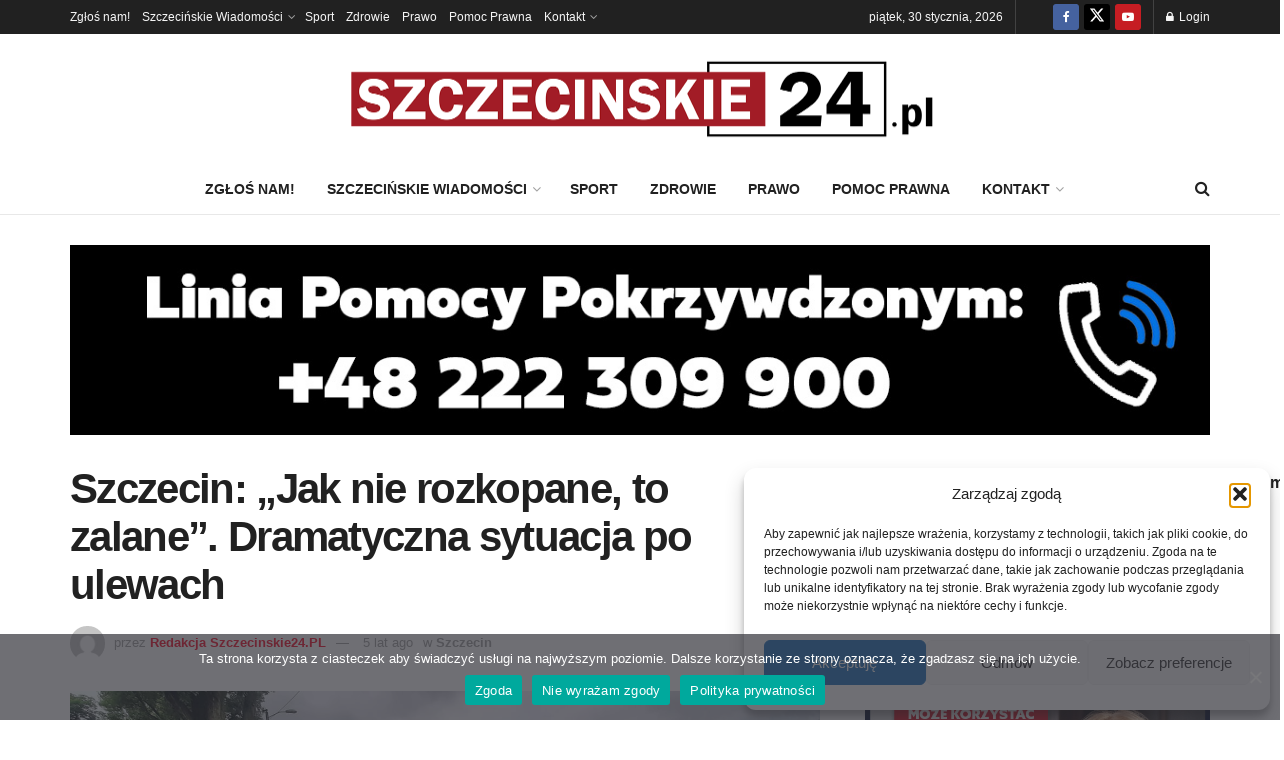

--- FILE ---
content_type: text/html; charset=UTF-8
request_url: https://szczecinskie24.pl/szczecin-jak-nie-rozkopane-to-zalane-dramatyczna-sytuacja-po-ulewach/
body_size: 65173
content:
<!doctype html>
<!--[if lt IE 7]> <html class="no-js lt-ie9 lt-ie8 lt-ie7" lang="pl-PL"> <![endif]-->
<!--[if IE 7]>    <html class="no-js lt-ie9 lt-ie8" lang="pl-PL"> <![endif]-->
<!--[if IE 8]>    <html class="no-js lt-ie9" lang="pl-PL"> <![endif]-->
<!--[if IE 9]>    <html class="no-js lt-ie10" lang="pl-PL"> <![endif]-->
<!--[if gt IE 8]><!--> <html class="no-js" lang="pl-PL"> <!--<![endif]-->
<head>
    <meta http-equiv="Content-Type" content="text/html; charset=UTF-8" />
    <meta name='viewport' content='width=device-width, initial-scale=1, user-scalable=yes' />
    <link rel="profile" href="https://gmpg.org/xfn/11" />
    <link rel="pingback" href="https://szczecinskie24.pl/xmlrpc.php" />
    <meta name='robots' content='index, follow, max-image-preview:large, max-snippet:-1, max-video-preview:-1' />
	<style>img:is([sizes="auto" i], [sizes^="auto," i]) { contain-intrinsic-size: 3000px 1500px }</style>
				<script type="text/javascript">
			  var jnews_ajax_url = '/?ajax-request=jnews'
			</script>
			<script type="text/javascript">;window.jnews=window.jnews||{},window.jnews.library=window.jnews.library||{},window.jnews.library=function(){"use strict";var e=this;e.win=window,e.doc=document,e.noop=function(){},e.globalBody=e.doc.getElementsByTagName("body")[0],e.globalBody=e.globalBody?e.globalBody:e.doc,e.win.jnewsDataStorage=e.win.jnewsDataStorage||{_storage:new WeakMap,put:function(e,t,n){this._storage.has(e)||this._storage.set(e,new Map),this._storage.get(e).set(t,n)},get:function(e,t){return this._storage.get(e).get(t)},has:function(e,t){return this._storage.has(e)&&this._storage.get(e).has(t)},remove:function(e,t){var n=this._storage.get(e).delete(t);return 0===!this._storage.get(e).size&&this._storage.delete(e),n}},e.windowWidth=function(){return e.win.innerWidth||e.docEl.clientWidth||e.globalBody.clientWidth},e.windowHeight=function(){return e.win.innerHeight||e.docEl.clientHeight||e.globalBody.clientHeight},e.requestAnimationFrame=e.win.requestAnimationFrame||e.win.webkitRequestAnimationFrame||e.win.mozRequestAnimationFrame||e.win.msRequestAnimationFrame||window.oRequestAnimationFrame||function(e){return setTimeout(e,1e3/60)},e.cancelAnimationFrame=e.win.cancelAnimationFrame||e.win.webkitCancelAnimationFrame||e.win.webkitCancelRequestAnimationFrame||e.win.mozCancelAnimationFrame||e.win.msCancelRequestAnimationFrame||e.win.oCancelRequestAnimationFrame||function(e){clearTimeout(e)},e.classListSupport="classList"in document.createElement("_"),e.hasClass=e.classListSupport?function(e,t){return e.classList.contains(t)}:function(e,t){return e.className.indexOf(t)>=0},e.addClass=e.classListSupport?function(t,n){e.hasClass(t,n)||t.classList.add(n)}:function(t,n){e.hasClass(t,n)||(t.className+=" "+n)},e.removeClass=e.classListSupport?function(t,n){e.hasClass(t,n)&&t.classList.remove(n)}:function(t,n){e.hasClass(t,n)&&(t.className=t.className.replace(n,""))},e.objKeys=function(e){var t=[];for(var n in e)Object.prototype.hasOwnProperty.call(e,n)&&t.push(n);return t},e.isObjectSame=function(e,t){var n=!0;return JSON.stringify(e)!==JSON.stringify(t)&&(n=!1),n},e.extend=function(){for(var e,t,n,o=arguments[0]||{},i=1,a=arguments.length;i<a;i++)if(null!==(e=arguments[i]))for(t in e)o!==(n=e[t])&&void 0!==n&&(o[t]=n);return o},e.dataStorage=e.win.jnewsDataStorage,e.isVisible=function(e){return 0!==e.offsetWidth&&0!==e.offsetHeight||e.getBoundingClientRect().length},e.getHeight=function(e){return e.offsetHeight||e.clientHeight||e.getBoundingClientRect().height},e.getWidth=function(e){return e.offsetWidth||e.clientWidth||e.getBoundingClientRect().width},e.supportsPassive=!1;try{var t=Object.defineProperty({},"passive",{get:function(){e.supportsPassive=!0}});"createEvent"in e.doc?e.win.addEventListener("test",null,t):"fireEvent"in e.doc&&e.win.attachEvent("test",null)}catch(e){}e.passiveOption=!!e.supportsPassive&&{passive:!0},e.setStorage=function(e,t){e="jnews-"+e;var n={expired:Math.floor(((new Date).getTime()+432e5)/1e3)};t=Object.assign(n,t);localStorage.setItem(e,JSON.stringify(t))},e.getStorage=function(e){e="jnews-"+e;var t=localStorage.getItem(e);return null!==t&&0<t.length?JSON.parse(localStorage.getItem(e)):{}},e.expiredStorage=function(){var t,n="jnews-";for(var o in localStorage)o.indexOf(n)>-1&&"undefined"!==(t=e.getStorage(o.replace(n,""))).expired&&t.expired<Math.floor((new Date).getTime()/1e3)&&localStorage.removeItem(o)},e.addEvents=function(t,n,o){for(var i in n){var a=["touchstart","touchmove"].indexOf(i)>=0&&!o&&e.passiveOption;"createEvent"in e.doc?t.addEventListener(i,n[i],a):"fireEvent"in e.doc&&t.attachEvent("on"+i,n[i])}},e.removeEvents=function(t,n){for(var o in n)"createEvent"in e.doc?t.removeEventListener(o,n[o]):"fireEvent"in e.doc&&t.detachEvent("on"+o,n[o])},e.triggerEvents=function(t,n,o){var i;o=o||{detail:null};return"createEvent"in e.doc?(!(i=e.doc.createEvent("CustomEvent")||new CustomEvent(n)).initCustomEvent||i.initCustomEvent(n,!0,!1,o),void t.dispatchEvent(i)):"fireEvent"in e.doc?((i=e.doc.createEventObject()).eventType=n,void t.fireEvent("on"+i.eventType,i)):void 0},e.getParents=function(t,n){void 0===n&&(n=e.doc);for(var o=[],i=t.parentNode,a=!1;!a;)if(i){var r=i;r.querySelectorAll(n).length?a=!0:(o.push(r),i=r.parentNode)}else o=[],a=!0;return o},e.forEach=function(e,t,n){for(var o=0,i=e.length;o<i;o++)t.call(n,e[o],o)},e.getText=function(e){return e.innerText||e.textContent},e.setText=function(e,t){var n="object"==typeof t?t.innerText||t.textContent:t;e.innerText&&(e.innerText=n),e.textContent&&(e.textContent=n)},e.httpBuildQuery=function(t){return e.objKeys(t).reduce(function t(n){var o=arguments.length>1&&void 0!==arguments[1]?arguments[1]:null;return function(i,a){var r=n[a];a=encodeURIComponent(a);var s=o?"".concat(o,"[").concat(a,"]"):a;return null==r||"function"==typeof r?(i.push("".concat(s,"=")),i):["number","boolean","string"].includes(typeof r)?(i.push("".concat(s,"=").concat(encodeURIComponent(r))),i):(i.push(e.objKeys(r).reduce(t(r,s),[]).join("&")),i)}}(t),[]).join("&")},e.get=function(t,n,o,i){return o="function"==typeof o?o:e.noop,e.ajax("GET",t,n,o,i)},e.post=function(t,n,o,i){return o="function"==typeof o?o:e.noop,e.ajax("POST",t,n,o,i)},e.ajax=function(t,n,o,i,a){var r=new XMLHttpRequest,s=n,c=e.httpBuildQuery(o);if(t=-1!=["GET","POST"].indexOf(t)?t:"GET",r.open(t,s+("GET"==t?"?"+c:""),!0),"POST"==t&&r.setRequestHeader("Content-type","application/x-www-form-urlencoded"),r.setRequestHeader("X-Requested-With","XMLHttpRequest"),r.onreadystatechange=function(){4===r.readyState&&200<=r.status&&300>r.status&&"function"==typeof i&&i.call(void 0,r.response)},void 0!==a&&!a){return{xhr:r,send:function(){r.send("POST"==t?c:null)}}}return r.send("POST"==t?c:null),{xhr:r}},e.scrollTo=function(t,n,o){function i(e,t,n){this.start=this.position(),this.change=e-this.start,this.currentTime=0,this.increment=20,this.duration=void 0===n?500:n,this.callback=t,this.finish=!1,this.animateScroll()}return Math.easeInOutQuad=function(e,t,n,o){return(e/=o/2)<1?n/2*e*e+t:-n/2*(--e*(e-2)-1)+t},i.prototype.stop=function(){this.finish=!0},i.prototype.move=function(t){e.doc.documentElement.scrollTop=t,e.globalBody.parentNode.scrollTop=t,e.globalBody.scrollTop=t},i.prototype.position=function(){return e.doc.documentElement.scrollTop||e.globalBody.parentNode.scrollTop||e.globalBody.scrollTop},i.prototype.animateScroll=function(){this.currentTime+=this.increment;var t=Math.easeInOutQuad(this.currentTime,this.start,this.change,this.duration);this.move(t),this.currentTime<this.duration&&!this.finish?e.requestAnimationFrame.call(e.win,this.animateScroll.bind(this)):this.callback&&"function"==typeof this.callback&&this.callback()},new i(t,n,o)},e.unwrap=function(t){var n,o=t;e.forEach(t,(function(e,t){n?n+=e:n=e})),o.replaceWith(n)},e.performance={start:function(e){performance.mark(e+"Start")},stop:function(e){performance.mark(e+"End"),performance.measure(e,e+"Start",e+"End")}},e.fps=function(){var t=0,n=0,o=0;!function(){var i=t=0,a=0,r=0,s=document.getElementById("fpsTable"),c=function(t){void 0===document.getElementsByTagName("body")[0]?e.requestAnimationFrame.call(e.win,(function(){c(t)})):document.getElementsByTagName("body")[0].appendChild(t)};null===s&&((s=document.createElement("div")).style.position="fixed",s.style.top="120px",s.style.left="10px",s.style.width="100px",s.style.height="20px",s.style.border="1px solid black",s.style.fontSize="11px",s.style.zIndex="100000",s.style.backgroundColor="white",s.id="fpsTable",c(s));var l=function(){o++,n=Date.now(),(a=(o/(r=(n-t)/1e3)).toPrecision(2))!=i&&(i=a,s.innerHTML=i+"fps"),1<r&&(t=n,o=0),e.requestAnimationFrame.call(e.win,l)};l()}()},e.instr=function(e,t){for(var n=0;n<t.length;n++)if(-1!==e.toLowerCase().indexOf(t[n].toLowerCase()))return!0},e.winLoad=function(t,n){function o(o){if("complete"===e.doc.readyState||"interactive"===e.doc.readyState)return!o||n?setTimeout(t,n||1):t(o),1}o()||e.addEvents(e.win,{load:o})},e.docReady=function(t,n){function o(o){if("complete"===e.doc.readyState||"interactive"===e.doc.readyState)return!o||n?setTimeout(t,n||1):t(o),1}o()||e.addEvents(e.doc,{DOMContentLoaded:o})},e.fireOnce=function(){e.docReady((function(){e.assets=e.assets||[],e.assets.length&&(e.boot(),e.load_assets())}),50)},e.boot=function(){e.length&&e.doc.querySelectorAll("style[media]").forEach((function(e){"not all"==e.getAttribute("media")&&e.removeAttribute("media")}))},e.create_js=function(t,n){var o=e.doc.createElement("script");switch(o.setAttribute("src",t),n){case"defer":o.setAttribute("defer",!0);break;case"async":o.setAttribute("async",!0);break;case"deferasync":o.setAttribute("defer",!0),o.setAttribute("async",!0)}e.globalBody.appendChild(o)},e.load_assets=function(){"object"==typeof e.assets&&e.forEach(e.assets.slice(0),(function(t,n){var o="";t.defer&&(o+="defer"),t.async&&(o+="async"),e.create_js(t.url,o);var i=e.assets.indexOf(t);i>-1&&e.assets.splice(i,1)})),e.assets=jnewsoption.au_scripts=window.jnewsads=[]},e.setCookie=function(e,t,n){var o="";if(n){var i=new Date;i.setTime(i.getTime()+24*n*60*60*1e3),o="; expires="+i.toUTCString()}document.cookie=e+"="+(t||"")+o+"; path=/"},e.getCookie=function(e){for(var t=e+"=",n=document.cookie.split(";"),o=0;o<n.length;o++){for(var i=n[o];" "==i.charAt(0);)i=i.substring(1,i.length);if(0==i.indexOf(t))return i.substring(t.length,i.length)}return null},e.eraseCookie=function(e){document.cookie=e+"=; Path=/; Expires=Thu, 01 Jan 1970 00:00:01 GMT;"},e.docReady((function(){e.globalBody=e.globalBody==e.doc?e.doc.getElementsByTagName("body")[0]:e.globalBody,e.globalBody=e.globalBody?e.globalBody:e.doc})),e.winLoad((function(){e.winLoad((function(){var t=!1;if(void 0!==window.jnewsadmin)if(void 0!==window.file_version_checker){var n=e.objKeys(window.file_version_checker);n.length?n.forEach((function(e){t||"10.0.4"===window.file_version_checker[e]||(t=!0)})):t=!0}else t=!0;t&&(window.jnewsHelper.getMessage(),window.jnewsHelper.getNotice())}),2500)}))},window.jnews.library=new window.jnews.library;</script>
	<!-- This site is optimized with the Yoast SEO Premium plugin v22.5 (Yoast SEO v26.4) - https://yoast.com/wordpress/plugins/seo/ -->
	<title>Szczecin: &quot;Jak nie rozkopane, to zalane&quot;. Dramatyczna sytuacja po ulewach</title>
	<meta name="description" content="Zalane ulice i sparaliżowany ruch. Przez intensywne opady wiele dróg było nieprzejezdnych. Deszcz może padać do późnego wieczora." />
	<link rel="canonical" href="https://szczecinskie24.pl/szczecin-jak-nie-rozkopane-to-zalane-dramatyczna-sytuacja-po-ulewach/" />
	<meta property="og:locale" content="pl_PL" />
	<meta property="og:type" content="article" />
	<meta property="og:title" content="Szczecin: &quot;Jak nie rozkopane, to zalane&quot;. Dramatyczna sytuacja po ulewach" />
	<meta property="og:description" content="Zalane ulice i sparaliżowany ruch. Przez intensywne opady wiele dróg było nieprzejezdnych. Deszcz może padać do późnego wieczora." />
	<meta property="og:url" content="https://szczecinskie24.pl/szczecin-jak-nie-rozkopane-to-zalane-dramatyczna-sytuacja-po-ulewach/" />
	<meta property="og:site_name" content="Szczecińskie24.pl | portal informacyjny&nbsp;Pomorza Zachodniego" />
	<meta property="article:publisher" content="https://www.facebook.com/szczecinskie24/" />
	<meta property="article:author" content="https://www.facebook.com/szczecinskie24/" />
	<meta property="article:published_time" content="2021-07-01T14:26:38+00:00" />
	<meta property="article:modified_time" content="2021-07-01T14:45:00+00:00" />
	<meta property="og:image" content="https://szczecinskie24.pl/wp-content/uploads/2021/07/derdo.jpg" />
	<meta property="og:image:width" content="1388" />
	<meta property="og:image:height" content="640" />
	<meta property="og:image:type" content="image/jpeg" />
	<meta name="author" content="Redakcja Szczecinskie24.PL" />
	<meta name="twitter:card" content="summary_large_image" />
	<meta name="twitter:creator" content="@szczecinskie24" />
	<meta name="twitter:site" content="@szczecinskie24" />
	<meta name="twitter:label1" content="Napisane przez" />
	<meta name="twitter:data1" content="Redakcja Szczecinskie24.PL" />
	<meta name="twitter:label2" content="Szacowany czas czytania" />
	<meta name="twitter:data2" content="3 minuty" />
	<script type="application/ld+json" class="yoast-schema-graph">{"@context":"https://schema.org","@graph":[{"@type":"Article","@id":"https://szczecinskie24.pl/szczecin-jak-nie-rozkopane-to-zalane-dramatyczna-sytuacja-po-ulewach/#article","isPartOf":{"@id":"https://szczecinskie24.pl/szczecin-jak-nie-rozkopane-to-zalane-dramatyczna-sytuacja-po-ulewach/"},"author":{"name":"Redakcja Szczecinskie24.PL","@id":"https://szczecinskie24.pl/#/schema/person/b8a7440dbdbb85b5b289420ba4d6fd06"},"headline":"Szczecin: &#8222;Jak nie rozkopane, to zalane&#8221;. Dramatyczna sytuacja po ulewach","datePublished":"2021-07-01T14:26:38+00:00","dateModified":"2021-07-01T14:45:00+00:00","mainEntityOfPage":{"@id":"https://szczecinskie24.pl/szczecin-jak-nie-rozkopane-to-zalane-dramatyczna-sytuacja-po-ulewach/"},"wordCount":389,"commentCount":0,"publisher":{"@id":"https://szczecinskie24.pl/#organization"},"image":{"@id":"https://szczecinskie24.pl/szczecin-jak-nie-rozkopane-to-zalane-dramatyczna-sytuacja-po-ulewach/#primaryimage"},"thumbnailUrl":"https://szczecinskie24.pl/wp-content/uploads/2021/07/derdo.jpg","keywords":["Szczecin","ulewy","Ulice","zalanie"],"articleSection":["Szczecin"],"inLanguage":"pl-PL","potentialAction":[{"@type":"CommentAction","name":"Comment","target":["https://szczecinskie24.pl/szczecin-jak-nie-rozkopane-to-zalane-dramatyczna-sytuacja-po-ulewach/#respond"]}],"copyrightYear":"2021","copyrightHolder":{"@id":"https://szczecinskie24.pl/#organization"}},{"@type":"WebPage","@id":"https://szczecinskie24.pl/szczecin-jak-nie-rozkopane-to-zalane-dramatyczna-sytuacja-po-ulewach/","url":"https://szczecinskie24.pl/szczecin-jak-nie-rozkopane-to-zalane-dramatyczna-sytuacja-po-ulewach/","name":"Szczecin: \"Jak nie rozkopane, to zalane\". Dramatyczna sytuacja po ulewach","isPartOf":{"@id":"https://szczecinskie24.pl/#website"},"primaryImageOfPage":{"@id":"https://szczecinskie24.pl/szczecin-jak-nie-rozkopane-to-zalane-dramatyczna-sytuacja-po-ulewach/#primaryimage"},"image":{"@id":"https://szczecinskie24.pl/szczecin-jak-nie-rozkopane-to-zalane-dramatyczna-sytuacja-po-ulewach/#primaryimage"},"thumbnailUrl":"https://szczecinskie24.pl/wp-content/uploads/2021/07/derdo.jpg","datePublished":"2021-07-01T14:26:38+00:00","dateModified":"2021-07-01T14:45:00+00:00","description":"Zalane ulice i sparaliżowany ruch. Przez intensywne opady wiele dróg było nieprzejezdnych. Deszcz może padać do późnego wieczora.","breadcrumb":{"@id":"https://szczecinskie24.pl/szczecin-jak-nie-rozkopane-to-zalane-dramatyczna-sytuacja-po-ulewach/#breadcrumb"},"inLanguage":"pl-PL","potentialAction":[{"@type":"ReadAction","target":["https://szczecinskie24.pl/szczecin-jak-nie-rozkopane-to-zalane-dramatyczna-sytuacja-po-ulewach/"]}]},{"@type":"ImageObject","inLanguage":"pl-PL","@id":"https://szczecinskie24.pl/szczecin-jak-nie-rozkopane-to-zalane-dramatyczna-sytuacja-po-ulewach/#primaryimage","url":"https://szczecinskie24.pl/wp-content/uploads/2021/07/derdo.jpg","contentUrl":"https://szczecinskie24.pl/wp-content/uploads/2021/07/derdo.jpg","width":1388,"height":640,"caption":"ul. Derdowskiego (fot. Suszą! - Dyskusje)"},{"@type":"BreadcrumbList","@id":"https://szczecinskie24.pl/szczecin-jak-nie-rozkopane-to-zalane-dramatyczna-sytuacja-po-ulewach/#breadcrumb","itemListElement":[{"@type":"ListItem","position":1,"name":"Strona główna","item":"https://szczecinskie24.pl/"},{"@type":"ListItem","position":2,"name":"Szczecin: &#8222;Jak nie rozkopane, to zalane&#8221;. Dramatyczna sytuacja po ulewach"}]},{"@type":"WebSite","@id":"https://szczecinskie24.pl/#website","url":"https://szczecinskie24.pl/","name":"Szczecińskie24.pl","description":"Aktualności i najnowsze wiadomości z Pomorza Zachodniego (Szczecin, Świnoujście oraz powiat&oacute;w goleniowskiego, gryfickiego, gryfińskiego, kamieńskiego, łobeskiego, myśliborskiego, polickiego, pyrzyckiego i stargardzkiego)","publisher":{"@id":"https://szczecinskie24.pl/#organization"},"potentialAction":[{"@type":"SearchAction","target":{"@type":"EntryPoint","urlTemplate":"https://szczecinskie24.pl/?s={search_term_string}"},"query-input":{"@type":"PropertyValueSpecification","valueRequired":true,"valueName":"search_term_string"}}],"inLanguage":"pl-PL"},{"@type":"Organization","@id":"https://szczecinskie24.pl/#organization","name":"Szczecińskie24.pl","url":"https://szczecinskie24.pl/","logo":{"@type":"ImageObject","inLanguage":"pl-PL","@id":"https://szczecinskie24.pl/#/schema/logo/image/","url":"https://szczecinskie24.pl/wp-content/uploads/2020/10/logoSzczecinskie24.png","contentUrl":"https://szczecinskie24.pl/wp-content/uploads/2020/10/logoSzczecinskie24.png","width":1200,"height":193,"caption":"Szczecińskie24.pl"},"image":{"@id":"https://szczecinskie24.pl/#/schema/logo/image/"},"sameAs":["https://www.facebook.com/szczecinskie24/","https://x.com/szczecinskie24","https://www.youtube.com/@szczecinskie247"]},{"@type":"Person","@id":"https://szczecinskie24.pl/#/schema/person/b8a7440dbdbb85b5b289420ba4d6fd06","name":"Redakcja Szczecinskie24.PL","image":{"@type":"ImageObject","inLanguage":"pl-PL","@id":"https://szczecinskie24.pl/#/schema/person/image/","url":"https://secure.gravatar.com/avatar/4c1e0f7241ddfc5fe290da5c8e0e73abfaec6aa9604467c88adf2eaf7ec444af?s=96&d=mm&r=g","contentUrl":"https://secure.gravatar.com/avatar/4c1e0f7241ddfc5fe290da5c8e0e73abfaec6aa9604467c88adf2eaf7ec444af?s=96&d=mm&r=g","caption":"Redakcja Szczecinskie24.PL"},"description":"Zachęcamy do kontaktu z naszą redakcją: redakcja@szczecinskie24.pl","sameAs":["https://szczecinskie24.pl","https://www.facebook.com/szczecinskie24/"],"url":"https://szczecinskie24.pl/author/admin/"}]}</script>
	<!-- / Yoast SEO Premium plugin. -->


<link rel='dns-prefetch' href='//www.googletagmanager.com' />
<link rel='dns-prefetch' href='//pagead2.googlesyndication.com' />
<link rel="alternate" type="application/rss+xml" title="Szczecińskie24.pl | portal informacyjny&nbsp;Pomorza Zachodniego &raquo; Kanał z wpisami" href="https://szczecinskie24.pl/feed/" />
<link rel="alternate" type="application/rss+xml" title="Szczecińskie24.pl | portal informacyjny&nbsp;Pomorza Zachodniego &raquo; Kanał z komentarzami" href="https://szczecinskie24.pl/comments/feed/" />
<script type="text/javascript" id="wpp-js" src="https://szczecinskie24.pl/wp-content/plugins/wordpress-popular-posts/assets/js/wpp.min.js?ver=7.3.6" data-sampling="0" data-sampling-rate="100" data-api-url="https://szczecinskie24.pl/wp-json/wordpress-popular-posts" data-post-id="18132" data-token="37098dd16b" data-lang="0" data-debug="0"></script>
<link rel="alternate" type="application/rss+xml" title="Szczecińskie24.pl | portal informacyjny&nbsp;Pomorza Zachodniego &raquo; Szczecin: &#8222;Jak nie rozkopane, to zalane&#8221;. Dramatyczna sytuacja po ulewach Kanał z komentarzami" href="https://szczecinskie24.pl/szczecin-jak-nie-rozkopane-to-zalane-dramatyczna-sytuacja-po-ulewach/feed/" />
<script type="text/javascript">
/* <![CDATA[ */
window._wpemojiSettings = {"baseUrl":"https:\/\/s.w.org\/images\/core\/emoji\/16.0.1\/72x72\/","ext":".png","svgUrl":"https:\/\/s.w.org\/images\/core\/emoji\/16.0.1\/svg\/","svgExt":".svg","source":{"concatemoji":"https:\/\/szczecinskie24.pl\/wp-includes\/js\/wp-emoji-release.min.js?ver=6.8.3"}};
/*! This file is auto-generated */
!function(s,n){var o,i,e;function c(e){try{var t={supportTests:e,timestamp:(new Date).valueOf()};sessionStorage.setItem(o,JSON.stringify(t))}catch(e){}}function p(e,t,n){e.clearRect(0,0,e.canvas.width,e.canvas.height),e.fillText(t,0,0);var t=new Uint32Array(e.getImageData(0,0,e.canvas.width,e.canvas.height).data),a=(e.clearRect(0,0,e.canvas.width,e.canvas.height),e.fillText(n,0,0),new Uint32Array(e.getImageData(0,0,e.canvas.width,e.canvas.height).data));return t.every(function(e,t){return e===a[t]})}function u(e,t){e.clearRect(0,0,e.canvas.width,e.canvas.height),e.fillText(t,0,0);for(var n=e.getImageData(16,16,1,1),a=0;a<n.data.length;a++)if(0!==n.data[a])return!1;return!0}function f(e,t,n,a){switch(t){case"flag":return n(e,"\ud83c\udff3\ufe0f\u200d\u26a7\ufe0f","\ud83c\udff3\ufe0f\u200b\u26a7\ufe0f")?!1:!n(e,"\ud83c\udde8\ud83c\uddf6","\ud83c\udde8\u200b\ud83c\uddf6")&&!n(e,"\ud83c\udff4\udb40\udc67\udb40\udc62\udb40\udc65\udb40\udc6e\udb40\udc67\udb40\udc7f","\ud83c\udff4\u200b\udb40\udc67\u200b\udb40\udc62\u200b\udb40\udc65\u200b\udb40\udc6e\u200b\udb40\udc67\u200b\udb40\udc7f");case"emoji":return!a(e,"\ud83e\udedf")}return!1}function g(e,t,n,a){var r="undefined"!=typeof WorkerGlobalScope&&self instanceof WorkerGlobalScope?new OffscreenCanvas(300,150):s.createElement("canvas"),o=r.getContext("2d",{willReadFrequently:!0}),i=(o.textBaseline="top",o.font="600 32px Arial",{});return e.forEach(function(e){i[e]=t(o,e,n,a)}),i}function t(e){var t=s.createElement("script");t.src=e,t.defer=!0,s.head.appendChild(t)}"undefined"!=typeof Promise&&(o="wpEmojiSettingsSupports",i=["flag","emoji"],n.supports={everything:!0,everythingExceptFlag:!0},e=new Promise(function(e){s.addEventListener("DOMContentLoaded",e,{once:!0})}),new Promise(function(t){var n=function(){try{var e=JSON.parse(sessionStorage.getItem(o));if("object"==typeof e&&"number"==typeof e.timestamp&&(new Date).valueOf()<e.timestamp+604800&&"object"==typeof e.supportTests)return e.supportTests}catch(e){}return null}();if(!n){if("undefined"!=typeof Worker&&"undefined"!=typeof OffscreenCanvas&&"undefined"!=typeof URL&&URL.createObjectURL&&"undefined"!=typeof Blob)try{var e="postMessage("+g.toString()+"("+[JSON.stringify(i),f.toString(),p.toString(),u.toString()].join(",")+"));",a=new Blob([e],{type:"text/javascript"}),r=new Worker(URL.createObjectURL(a),{name:"wpTestEmojiSupports"});return void(r.onmessage=function(e){c(n=e.data),r.terminate(),t(n)})}catch(e){}c(n=g(i,f,p,u))}t(n)}).then(function(e){for(var t in e)n.supports[t]=e[t],n.supports.everything=n.supports.everything&&n.supports[t],"flag"!==t&&(n.supports.everythingExceptFlag=n.supports.everythingExceptFlag&&n.supports[t]);n.supports.everythingExceptFlag=n.supports.everythingExceptFlag&&!n.supports.flag,n.DOMReady=!1,n.readyCallback=function(){n.DOMReady=!0}}).then(function(){return e}).then(function(){var e;n.supports.everything||(n.readyCallback(),(e=n.source||{}).concatemoji?t(e.concatemoji):e.wpemoji&&e.twemoji&&(t(e.twemoji),t(e.wpemoji)))}))}((window,document),window._wpemojiSettings);
/* ]]> */
</script>

<style id='wp-emoji-styles-inline-css' type='text/css'>

	img.wp-smiley, img.emoji {
		display: inline !important;
		border: none !important;
		box-shadow: none !important;
		height: 1em !important;
		width: 1em !important;
		margin: 0 0.07em !important;
		vertical-align: -0.1em !important;
		background: none !important;
		padding: 0 !important;
	}
</style>
<link rel='stylesheet' id='wp-block-library-css' href='https://szczecinskie24.pl/wp-includes/css/dist/block-library/style.min.css?ver=6.8.3' type='text/css' media='all' />
<style id='classic-theme-styles-inline-css' type='text/css'>
/*! This file is auto-generated */
.wp-block-button__link{color:#fff;background-color:#32373c;border-radius:9999px;box-shadow:none;text-decoration:none;padding:calc(.667em + 2px) calc(1.333em + 2px);font-size:1.125em}.wp-block-file__button{background:#32373c;color:#fff;text-decoration:none}
</style>
<link rel='stylesheet' id='jnews-faq-css' href='https://szczecinskie24.pl/wp-content/plugins/jnews-essential/assets/css/faq.css?ver=12.0.3' type='text/css' media='all' />
<style id='global-styles-inline-css' type='text/css'>
:root{--wp--preset--aspect-ratio--square: 1;--wp--preset--aspect-ratio--4-3: 4/3;--wp--preset--aspect-ratio--3-4: 3/4;--wp--preset--aspect-ratio--3-2: 3/2;--wp--preset--aspect-ratio--2-3: 2/3;--wp--preset--aspect-ratio--16-9: 16/9;--wp--preset--aspect-ratio--9-16: 9/16;--wp--preset--color--black: #000000;--wp--preset--color--cyan-bluish-gray: #abb8c3;--wp--preset--color--white: #ffffff;--wp--preset--color--pale-pink: #f78da7;--wp--preset--color--vivid-red: #cf2e2e;--wp--preset--color--luminous-vivid-orange: #ff6900;--wp--preset--color--luminous-vivid-amber: #fcb900;--wp--preset--color--light-green-cyan: #7bdcb5;--wp--preset--color--vivid-green-cyan: #00d084;--wp--preset--color--pale-cyan-blue: #8ed1fc;--wp--preset--color--vivid-cyan-blue: #0693e3;--wp--preset--color--vivid-purple: #9b51e0;--wp--preset--gradient--vivid-cyan-blue-to-vivid-purple: linear-gradient(135deg,rgba(6,147,227,1) 0%,rgb(155,81,224) 100%);--wp--preset--gradient--light-green-cyan-to-vivid-green-cyan: linear-gradient(135deg,rgb(122,220,180) 0%,rgb(0,208,130) 100%);--wp--preset--gradient--luminous-vivid-amber-to-luminous-vivid-orange: linear-gradient(135deg,rgba(252,185,0,1) 0%,rgba(255,105,0,1) 100%);--wp--preset--gradient--luminous-vivid-orange-to-vivid-red: linear-gradient(135deg,rgba(255,105,0,1) 0%,rgb(207,46,46) 100%);--wp--preset--gradient--very-light-gray-to-cyan-bluish-gray: linear-gradient(135deg,rgb(238,238,238) 0%,rgb(169,184,195) 100%);--wp--preset--gradient--cool-to-warm-spectrum: linear-gradient(135deg,rgb(74,234,220) 0%,rgb(151,120,209) 20%,rgb(207,42,186) 40%,rgb(238,44,130) 60%,rgb(251,105,98) 80%,rgb(254,248,76) 100%);--wp--preset--gradient--blush-light-purple: linear-gradient(135deg,rgb(255,206,236) 0%,rgb(152,150,240) 100%);--wp--preset--gradient--blush-bordeaux: linear-gradient(135deg,rgb(254,205,165) 0%,rgb(254,45,45) 50%,rgb(107,0,62) 100%);--wp--preset--gradient--luminous-dusk: linear-gradient(135deg,rgb(255,203,112) 0%,rgb(199,81,192) 50%,rgb(65,88,208) 100%);--wp--preset--gradient--pale-ocean: linear-gradient(135deg,rgb(255,245,203) 0%,rgb(182,227,212) 50%,rgb(51,167,181) 100%);--wp--preset--gradient--electric-grass: linear-gradient(135deg,rgb(202,248,128) 0%,rgb(113,206,126) 100%);--wp--preset--gradient--midnight: linear-gradient(135deg,rgb(2,3,129) 0%,rgb(40,116,252) 100%);--wp--preset--font-size--small: 13px;--wp--preset--font-size--medium: 20px;--wp--preset--font-size--large: 36px;--wp--preset--font-size--x-large: 42px;--wp--preset--spacing--20: 0.44rem;--wp--preset--spacing--30: 0.67rem;--wp--preset--spacing--40: 1rem;--wp--preset--spacing--50: 1.5rem;--wp--preset--spacing--60: 2.25rem;--wp--preset--spacing--70: 3.38rem;--wp--preset--spacing--80: 5.06rem;--wp--preset--shadow--natural: 6px 6px 9px rgba(0, 0, 0, 0.2);--wp--preset--shadow--deep: 12px 12px 50px rgba(0, 0, 0, 0.4);--wp--preset--shadow--sharp: 6px 6px 0px rgba(0, 0, 0, 0.2);--wp--preset--shadow--outlined: 6px 6px 0px -3px rgba(255, 255, 255, 1), 6px 6px rgba(0, 0, 0, 1);--wp--preset--shadow--crisp: 6px 6px 0px rgba(0, 0, 0, 1);}:where(.is-layout-flex){gap: 0.5em;}:where(.is-layout-grid){gap: 0.5em;}body .is-layout-flex{display: flex;}.is-layout-flex{flex-wrap: wrap;align-items: center;}.is-layout-flex > :is(*, div){margin: 0;}body .is-layout-grid{display: grid;}.is-layout-grid > :is(*, div){margin: 0;}:where(.wp-block-columns.is-layout-flex){gap: 2em;}:where(.wp-block-columns.is-layout-grid){gap: 2em;}:where(.wp-block-post-template.is-layout-flex){gap: 1.25em;}:where(.wp-block-post-template.is-layout-grid){gap: 1.25em;}.has-black-color{color: var(--wp--preset--color--black) !important;}.has-cyan-bluish-gray-color{color: var(--wp--preset--color--cyan-bluish-gray) !important;}.has-white-color{color: var(--wp--preset--color--white) !important;}.has-pale-pink-color{color: var(--wp--preset--color--pale-pink) !important;}.has-vivid-red-color{color: var(--wp--preset--color--vivid-red) !important;}.has-luminous-vivid-orange-color{color: var(--wp--preset--color--luminous-vivid-orange) !important;}.has-luminous-vivid-amber-color{color: var(--wp--preset--color--luminous-vivid-amber) !important;}.has-light-green-cyan-color{color: var(--wp--preset--color--light-green-cyan) !important;}.has-vivid-green-cyan-color{color: var(--wp--preset--color--vivid-green-cyan) !important;}.has-pale-cyan-blue-color{color: var(--wp--preset--color--pale-cyan-blue) !important;}.has-vivid-cyan-blue-color{color: var(--wp--preset--color--vivid-cyan-blue) !important;}.has-vivid-purple-color{color: var(--wp--preset--color--vivid-purple) !important;}.has-black-background-color{background-color: var(--wp--preset--color--black) !important;}.has-cyan-bluish-gray-background-color{background-color: var(--wp--preset--color--cyan-bluish-gray) !important;}.has-white-background-color{background-color: var(--wp--preset--color--white) !important;}.has-pale-pink-background-color{background-color: var(--wp--preset--color--pale-pink) !important;}.has-vivid-red-background-color{background-color: var(--wp--preset--color--vivid-red) !important;}.has-luminous-vivid-orange-background-color{background-color: var(--wp--preset--color--luminous-vivid-orange) !important;}.has-luminous-vivid-amber-background-color{background-color: var(--wp--preset--color--luminous-vivid-amber) !important;}.has-light-green-cyan-background-color{background-color: var(--wp--preset--color--light-green-cyan) !important;}.has-vivid-green-cyan-background-color{background-color: var(--wp--preset--color--vivid-green-cyan) !important;}.has-pale-cyan-blue-background-color{background-color: var(--wp--preset--color--pale-cyan-blue) !important;}.has-vivid-cyan-blue-background-color{background-color: var(--wp--preset--color--vivid-cyan-blue) !important;}.has-vivid-purple-background-color{background-color: var(--wp--preset--color--vivid-purple) !important;}.has-black-border-color{border-color: var(--wp--preset--color--black) !important;}.has-cyan-bluish-gray-border-color{border-color: var(--wp--preset--color--cyan-bluish-gray) !important;}.has-white-border-color{border-color: var(--wp--preset--color--white) !important;}.has-pale-pink-border-color{border-color: var(--wp--preset--color--pale-pink) !important;}.has-vivid-red-border-color{border-color: var(--wp--preset--color--vivid-red) !important;}.has-luminous-vivid-orange-border-color{border-color: var(--wp--preset--color--luminous-vivid-orange) !important;}.has-luminous-vivid-amber-border-color{border-color: var(--wp--preset--color--luminous-vivid-amber) !important;}.has-light-green-cyan-border-color{border-color: var(--wp--preset--color--light-green-cyan) !important;}.has-vivid-green-cyan-border-color{border-color: var(--wp--preset--color--vivid-green-cyan) !important;}.has-pale-cyan-blue-border-color{border-color: var(--wp--preset--color--pale-cyan-blue) !important;}.has-vivid-cyan-blue-border-color{border-color: var(--wp--preset--color--vivid-cyan-blue) !important;}.has-vivid-purple-border-color{border-color: var(--wp--preset--color--vivid-purple) !important;}.has-vivid-cyan-blue-to-vivid-purple-gradient-background{background: var(--wp--preset--gradient--vivid-cyan-blue-to-vivid-purple) !important;}.has-light-green-cyan-to-vivid-green-cyan-gradient-background{background: var(--wp--preset--gradient--light-green-cyan-to-vivid-green-cyan) !important;}.has-luminous-vivid-amber-to-luminous-vivid-orange-gradient-background{background: var(--wp--preset--gradient--luminous-vivid-amber-to-luminous-vivid-orange) !important;}.has-luminous-vivid-orange-to-vivid-red-gradient-background{background: var(--wp--preset--gradient--luminous-vivid-orange-to-vivid-red) !important;}.has-very-light-gray-to-cyan-bluish-gray-gradient-background{background: var(--wp--preset--gradient--very-light-gray-to-cyan-bluish-gray) !important;}.has-cool-to-warm-spectrum-gradient-background{background: var(--wp--preset--gradient--cool-to-warm-spectrum) !important;}.has-blush-light-purple-gradient-background{background: var(--wp--preset--gradient--blush-light-purple) !important;}.has-blush-bordeaux-gradient-background{background: var(--wp--preset--gradient--blush-bordeaux) !important;}.has-luminous-dusk-gradient-background{background: var(--wp--preset--gradient--luminous-dusk) !important;}.has-pale-ocean-gradient-background{background: var(--wp--preset--gradient--pale-ocean) !important;}.has-electric-grass-gradient-background{background: var(--wp--preset--gradient--electric-grass) !important;}.has-midnight-gradient-background{background: var(--wp--preset--gradient--midnight) !important;}.has-small-font-size{font-size: var(--wp--preset--font-size--small) !important;}.has-medium-font-size{font-size: var(--wp--preset--font-size--medium) !important;}.has-large-font-size{font-size: var(--wp--preset--font-size--large) !important;}.has-x-large-font-size{font-size: var(--wp--preset--font-size--x-large) !important;}
:where(.wp-block-post-template.is-layout-flex){gap: 1.25em;}:where(.wp-block-post-template.is-layout-grid){gap: 1.25em;}
:where(.wp-block-columns.is-layout-flex){gap: 2em;}:where(.wp-block-columns.is-layout-grid){gap: 2em;}
:root :where(.wp-block-pullquote){font-size: 1.5em;line-height: 1.6;}
</style>
<link rel='stylesheet' id='cookie-notice-front-css' href='https://szczecinskie24.pl/wp-content/plugins/cookie-notice/css/front.min.css?ver=2.5.9' type='text/css' media='all' />
<link rel='stylesheet' id='jnews-video-css' href='https://szczecinskie24.pl/wp-content/plugins/jnews-video/assets/css/plugin.css?ver=12.0.1' type='text/css' media='all' />
<link rel='stylesheet' id='cmplz-general-css' href='https://szczecinskie24.pl/wp-content/plugins/complianz-gdpr/assets/css/cookieblocker.min.css?ver=1764109047' type='text/css' media='all' />
<link rel='stylesheet' id='jnews-split-css' href='https://szczecinskie24.pl/wp-content/plugins/jnews-split/assets/css/splitpost.css' type='text/css' media='' />
<link rel='stylesheet' id='jnews-split-toc-css' href='https://szczecinskie24.pl/wp-content/plugins/jnews-split/assets/css/splitpost-toc.css' type='text/css' media='' />
<link rel='stylesheet' id='wordpress-popular-posts-css-css' href='https://szczecinskie24.pl/wp-content/plugins/wordpress-popular-posts/assets/css/wpp.css?ver=7.3.6' type='text/css' media='all' />
<link rel='stylesheet' id='js_composer_front-css' href='https://szczecinskie24.pl/wp-content/plugins/js_composer/assets/css/js_composer.min.css?ver=8.7.2' type='text/css' media='all' />
<link rel='stylesheet' id='font-awesome-css' href='https://szczecinskie24.pl/wp-content/themes/jnews/assets/fonts/font-awesome/font-awesome.min.css?ver=12.0.2' type='text/css' media='all' />
<link rel='stylesheet' id='jnews-frontend-css' href='https://szczecinskie24.pl/wp-content/themes/jnews/assets/dist/frontend.min.css?ver=12.0.2' type='text/css' media='all' />
<link rel='stylesheet' id='jnews-js-composer-css' href='https://szczecinskie24.pl/wp-content/themes/jnews/assets/css/js-composer-frontend.css?ver=12.0.2' type='text/css' media='all' />
<link rel='stylesheet' id='jnews-style-css' href='https://szczecinskie24.pl/wp-content/themes/jnews/style.css?ver=12.0.2' type='text/css' media='all' />
<link rel='stylesheet' id='jnews-darkmode-css' href='https://szczecinskie24.pl/wp-content/themes/jnews/assets/css/darkmode.css?ver=12.0.2' type='text/css' media='all' />
<link rel='stylesheet' id='jnews-video-darkmode-css' href='https://szczecinskie24.pl/wp-content/plugins/jnews-video/assets/css/darkmode.css?ver=12.0.1' type='text/css' media='all' />
<link rel='stylesheet' id='jnews-select-share-css' href='https://szczecinskie24.pl/wp-content/plugins/jnews-social-share/assets/css/plugin.css' type='text/css' media='all' />
<link rel='stylesheet' id='jnews-weather-style-css' href='https://szczecinskie24.pl/wp-content/plugins/jnews-weather/assets/css/plugin.css?ver=12.0.0' type='text/css' media='all' />
<script type="text/javascript" id="cookie-notice-front-js-before">
/* <![CDATA[ */
var cnArgs = {"ajaxUrl":"https:\/\/szczecinskie24.pl\/wp-admin\/admin-ajax.php","nonce":"83e6631009","hideEffect":"fade","position":"bottom","onScroll":false,"onScrollOffset":100,"onClick":true,"cookieName":"cookie_notice_accepted","cookieTime":2592000,"cookieTimeRejected":2592000,"globalCookie":false,"redirection":false,"cache":true,"revokeCookies":false,"revokeCookiesOpt":"automatic"};
/* ]]> */
</script>
<script type="text/javascript" src="https://szczecinskie24.pl/wp-content/plugins/cookie-notice/js/front.min.js?ver=2.5.9" id="cookie-notice-front-js"></script>
<script type="text/javascript" src="https://szczecinskie24.pl/wp-includes/js/jquery/jquery.min.js?ver=3.7.1" id="jquery-core-js"></script>
<script type="text/javascript" src="https://szczecinskie24.pl/wp-includes/js/jquery/jquery-migrate.min.js?ver=3.4.1" id="jquery-migrate-js"></script>

<!-- Fragment znacznika Google (gtag.js) dodany przez Site Kit -->
<!-- Fragment Google Analytics dodany przez Site Kit -->
<script type="text/javascript" src="https://www.googletagmanager.com/gtag/js?id=GT-W62H5XKK" id="google_gtagjs-js" async></script>
<script type="text/javascript" id="google_gtagjs-js-after">
/* <![CDATA[ */
window.dataLayer = window.dataLayer || [];function gtag(){dataLayer.push(arguments);}
gtag("set","linker",{"domains":["szczecinskie24.pl"]});
gtag("js", new Date());
gtag("set", "developer_id.dZTNiMT", true);
gtag("config", "GT-W62H5XKK");
 window._googlesitekit = window._googlesitekit || {}; window._googlesitekit.throttledEvents = []; window._googlesitekit.gtagEvent = (name, data) => { var key = JSON.stringify( { name, data } ); if ( !! window._googlesitekit.throttledEvents[ key ] ) { return; } window._googlesitekit.throttledEvents[ key ] = true; setTimeout( () => { delete window._googlesitekit.throttledEvents[ key ]; }, 5 ); gtag( "event", name, { ...data, event_source: "site-kit" } ); }; 
/* ]]> */
</script>
<script></script><link rel="https://api.w.org/" href="https://szczecinskie24.pl/wp-json/" /><link rel="alternate" title="JSON" type="application/json" href="https://szczecinskie24.pl/wp-json/wp/v2/posts/18132" /><link rel="EditURI" type="application/rsd+xml" title="RSD" href="https://szczecinskie24.pl/xmlrpc.php?rsd" />
<meta name="generator" content="WordPress 6.8.3" />
<link rel='shortlink' href='https://szczecinskie24.pl/?p=18132' />
<link rel="alternate" title="oEmbed (JSON)" type="application/json+oembed" href="https://szczecinskie24.pl/wp-json/oembed/1.0/embed?url=https%3A%2F%2Fszczecinskie24.pl%2Fszczecin-jak-nie-rozkopane-to-zalane-dramatyczna-sytuacja-po-ulewach%2F" />
<link rel="alternate" title="oEmbed (XML)" type="text/xml+oembed" href="https://szczecinskie24.pl/wp-json/oembed/1.0/embed?url=https%3A%2F%2Fszczecinskie24.pl%2Fszczecin-jak-nie-rozkopane-to-zalane-dramatyczna-sytuacja-po-ulewach%2F&#038;format=xml" />
<meta property="fb:app_id" content="1237157019660527"/><meta name="generator" content="Site Kit by Google 1.166.0" />			<style>.cmplz-hidden {
					display: none !important;
				}</style>            <style id="wpp-loading-animation-styles">@-webkit-keyframes bgslide{from{background-position-x:0}to{background-position-x:-200%}}@keyframes bgslide{from{background-position-x:0}to{background-position-x:-200%}}.wpp-widget-block-placeholder,.wpp-shortcode-placeholder{margin:0 auto;width:60px;height:3px;background:#dd3737;background:linear-gradient(90deg,#dd3737 0%,#571313 10%,#dd3737 100%);background-size:200% auto;border-radius:3px;-webkit-animation:bgslide 1s infinite linear;animation:bgslide 1s infinite linear}</style>
            
<!-- Znaczniki meta Google AdSense dodane przez Site Kit -->
<meta name="google-adsense-platform-account" content="ca-host-pub-2644536267352236">
<meta name="google-adsense-platform-domain" content="sitekit.withgoogle.com">
<!-- Zakończ dodawanie meta znaczników Google AdSense przez Site Kit -->
<meta name="generator" content="Powered by WPBakery Page Builder - drag and drop page builder for WordPress."/>

<!-- Fragment Google AdSense dodany przez Site Kit -->
<script type="text/javascript" async="async" src="https://pagead2.googlesyndication.com/pagead/js/adsbygoogle.js?client=ca-pub-3373656190893833&amp;host=ca-host-pub-2644536267352236" crossorigin="anonymous"></script>

<!-- Zakończ fragment Google AdSense dodany przez Site Kit -->
<meta name="generator" content="Powered by Slider Revolution 6.7.21 - responsive, Mobile-Friendly Slider Plugin for WordPress with comfortable drag and drop interface." />
<script type='application/ld+json'>{"@context":"http:\/\/schema.org","@type":"Organization","@id":"https:\/\/szczecinskie24.pl\/#organization","url":"https:\/\/szczecinskie24.pl\/","name":"","logo":{"@type":"ImageObject","url":""},"sameAs":["https:\/\/www.facebook.com\/szczecinskie24\/","https:\/\/twitter.com\/szczecinskie24","https:\/\/www.youtube.com\/channel\/UCZvao_oy6vm_6f8_3mef0lw"]}</script>
<script type='application/ld+json'>{"@context":"http:\/\/schema.org","@type":"WebSite","@id":"https:\/\/szczecinskie24.pl\/#website","url":"https:\/\/szczecinskie24.pl\/","name":"","potentialAction":{"@type":"SearchAction","target":"https:\/\/szczecinskie24.pl\/?s={search_term_string}","query-input":"required name=search_term_string"}}</script>
<link rel="icon" href="https://szczecinskie24.pl/wp-content/uploads/2020/10/cropped-ww-32x32.png" sizes="32x32" />
<link rel="icon" href="https://szczecinskie24.pl/wp-content/uploads/2020/10/cropped-ww-192x192.png" sizes="192x192" />
<link rel="apple-touch-icon" href="https://szczecinskie24.pl/wp-content/uploads/2020/10/cropped-ww-180x180.png" />
<meta name="msapplication-TileImage" content="https://szczecinskie24.pl/wp-content/uploads/2020/10/cropped-ww-270x270.png" />
<style id="jeg_dynamic_css" type="text/css" data-type="jeg_custom-css">.jeg_midbar { height : 130px; } .jeg_header .jeg_bottombar.jeg_navbar,.jeg_bottombar .jeg_nav_icon { height : 50px; } .jeg_header .jeg_bottombar.jeg_navbar, .jeg_header .jeg_bottombar .jeg_main_menu:not(.jeg_menu_style_1) > li > a, .jeg_header .jeg_bottombar .jeg_menu_style_1 > li, .jeg_header .jeg_bottombar .jeg_menu:not(.jeg_main_menu) > li > a { line-height : 50px; } .jeg_header .jeg_bottombar, .jeg_header .jeg_bottombar.jeg_navbar_dark, .jeg_bottombar.jeg_navbar_boxed .jeg_nav_row, .jeg_bottombar.jeg_navbar_dark.jeg_navbar_boxed .jeg_nav_row { border-top-width : 0px; } .jeg_header .socials_widget > a > i.fa:before { color : #ffffff; } .jeg_header .socials_widget.nobg > a > i > span.jeg-icon svg { fill : #ffffff; } .jeg_header .socials_widget.nobg > a > span.jeg-icon svg { fill : #ffffff; } .jeg_header .socials_widget > a > span.jeg-icon svg { fill : #ffffff; } .jeg_header .socials_widget > a > i > span.jeg-icon svg { fill : #ffffff; } </style><style type="text/css">
					.no_thumbnail .jeg_thumb,
					.thumbnail-container.no_thumbnail {
					    display: none !important;
					}
					.jeg_search_result .jeg_pl_xs_3.no_thumbnail .jeg_postblock_content,
					.jeg_sidefeed .jeg_pl_xs_3.no_thumbnail .jeg_postblock_content,
					.jeg_pl_sm.no_thumbnail .jeg_postblock_content {
					    margin-left: 0;
					}
					.jeg_postblock_11 .no_thumbnail .jeg_postblock_content,
					.jeg_postblock_12 .no_thumbnail .jeg_postblock_content,
					.jeg_postblock_12.jeg_col_3o3 .no_thumbnail .jeg_postblock_content  {
					    margin-top: 0;
					}
					.jeg_postblock_15 .jeg_pl_md_box.no_thumbnail .jeg_postblock_content,
					.jeg_postblock_19 .jeg_pl_md_box.no_thumbnail .jeg_postblock_content,
					.jeg_postblock_24 .jeg_pl_md_box.no_thumbnail .jeg_postblock_content,
					.jeg_sidefeed .jeg_pl_md_box .jeg_postblock_content {
					    position: relative;
					}
					.jeg_postblock_carousel_2 .no_thumbnail .jeg_post_title a,
					.jeg_postblock_carousel_2 .no_thumbnail .jeg_post_title a:hover,
					.jeg_postblock_carousel_2 .no_thumbnail .jeg_post_meta .fa {
					    color: #212121 !important;
					} 
					.jnews-dark-mode .jeg_postblock_carousel_2 .no_thumbnail .jeg_post_title a,
					.jnews-dark-mode .jeg_postblock_carousel_2 .no_thumbnail .jeg_post_title a:hover,
					.jnews-dark-mode .jeg_postblock_carousel_2 .no_thumbnail .jeg_post_meta .fa {
					    color: #fff !important;
					} 
				</style><script>function setREVStartSize(e){
			//window.requestAnimationFrame(function() {
				window.RSIW = window.RSIW===undefined ? window.innerWidth : window.RSIW;
				window.RSIH = window.RSIH===undefined ? window.innerHeight : window.RSIH;
				try {
					var pw = document.getElementById(e.c).parentNode.offsetWidth,
						newh;
					pw = pw===0 || isNaN(pw) || (e.l=="fullwidth" || e.layout=="fullwidth") ? window.RSIW : pw;
					e.tabw = e.tabw===undefined ? 0 : parseInt(e.tabw);
					e.thumbw = e.thumbw===undefined ? 0 : parseInt(e.thumbw);
					e.tabh = e.tabh===undefined ? 0 : parseInt(e.tabh);
					e.thumbh = e.thumbh===undefined ? 0 : parseInt(e.thumbh);
					e.tabhide = e.tabhide===undefined ? 0 : parseInt(e.tabhide);
					e.thumbhide = e.thumbhide===undefined ? 0 : parseInt(e.thumbhide);
					e.mh = e.mh===undefined || e.mh=="" || e.mh==="auto" ? 0 : parseInt(e.mh,0);
					if(e.layout==="fullscreen" || e.l==="fullscreen")
						newh = Math.max(e.mh,window.RSIH);
					else{
						e.gw = Array.isArray(e.gw) ? e.gw : [e.gw];
						for (var i in e.rl) if (e.gw[i]===undefined || e.gw[i]===0) e.gw[i] = e.gw[i-1];
						e.gh = e.el===undefined || e.el==="" || (Array.isArray(e.el) && e.el.length==0)? e.gh : e.el;
						e.gh = Array.isArray(e.gh) ? e.gh : [e.gh];
						for (var i in e.rl) if (e.gh[i]===undefined || e.gh[i]===0) e.gh[i] = e.gh[i-1];
											
						var nl = new Array(e.rl.length),
							ix = 0,
							sl;
						e.tabw = e.tabhide>=pw ? 0 : e.tabw;
						e.thumbw = e.thumbhide>=pw ? 0 : e.thumbw;
						e.tabh = e.tabhide>=pw ? 0 : e.tabh;
						e.thumbh = e.thumbhide>=pw ? 0 : e.thumbh;
						for (var i in e.rl) nl[i] = e.rl[i]<window.RSIW ? 0 : e.rl[i];
						sl = nl[0];
						for (var i in nl) if (sl>nl[i] && nl[i]>0) { sl = nl[i]; ix=i;}
						var m = pw>(e.gw[ix]+e.tabw+e.thumbw) ? 1 : (pw-(e.tabw+e.thumbw)) / (e.gw[ix]);
						newh =  (e.gh[ix] * m) + (e.tabh + e.thumbh);
					}
					var el = document.getElementById(e.c);
					if (el!==null && el) el.style.height = newh+"px";
					el = document.getElementById(e.c+"_wrapper");
					if (el!==null && el) {
						el.style.height = newh+"px";
						el.style.display = "block";
					}
				} catch(e){
					console.log("Failure at Presize of Slider:" + e)
				}
			//});
		  };</script>
<noscript><style> .wpb_animate_when_almost_visible { opacity: 1; }</style></noscript></head>
<body class="wp-singular post-template-default single single-post postid-18132 single-format-standard wp-embed-responsive wp-theme-jnews cookies-not-set non-logged-in jeg_toggle_light jeg_single_tpl_1 jnews jsc_normal wpb-js-composer js-comp-ver-8.7.2 vc_responsive">

    
    
    <div class="jeg_ad jeg_ad_top jnews_header_top_ads">
        <div class='ads-wrapper  '></div>    </div>

    <!-- The Main Wrapper
    ============================================= -->
    <div class="jeg_viewport">

        
        <div class="jeg_header_wrapper">
            <div class="jeg_header_instagram_wrapper">
    </div>

<!-- HEADER -->
<div class="jeg_header normal">
    <div class="jeg_topbar jeg_container jeg_navbar_wrapper dark">
    <div class="container">
        <div class="jeg_nav_row">
            
                <div class="jeg_nav_col jeg_nav_left  jeg_nav_grow">
                    <div class="item_wrap jeg_nav_alignleft">
                        <div class="jeg_nav_item">
	<ul class="jeg_menu jeg_top_menu"><li id="menu-item-28733" class="menu-item menu-item-type-post_type menu-item-object-page menu-item-28733"><a href="https://szczecinskie24.pl/zglos-nam/">Zgłoś nam!</a></li>
<li id="menu-item-28736" class="menu-item menu-item-type-post_type menu-item-object-page menu-item-has-children menu-item-28736"><a href="https://szczecinskie24.pl/szczecinskie-wiadomosci/">Szczecińskie Wiadomości</a>
<ul class="sub-menu">
	<li id="menu-item-56" class="menu-item menu-item-type-taxonomy menu-item-object-category current-post-ancestor current-menu-parent current-post-parent menu-item-56"><a href="https://szczecinskie24.pl/category/szczecin/">Szczecin</a></li>
	<li id="menu-item-67" class="menu-item menu-item-type-taxonomy menu-item-object-category menu-item-67"><a href="https://szczecinskie24.pl/category/swinoujscie/">Świnoujście</a></li>
	<li id="menu-item-58" class="menu-item menu-item-type-taxonomy menu-item-object-category menu-item-58"><a href="https://szczecinskie24.pl/category/powiat-goleniowski/">Powiat Goleniowski</a></li>
	<li id="menu-item-59" class="menu-item menu-item-type-taxonomy menu-item-object-category menu-item-59"><a href="https://szczecinskie24.pl/category/powiat-gryficki/">Powiat Gryficki</a></li>
	<li id="menu-item-60" class="menu-item menu-item-type-taxonomy menu-item-object-category menu-item-60"><a href="https://szczecinskie24.pl/category/powiat-gryfinski/">Powiat Gryfiński</a></li>
	<li id="menu-item-61" class="menu-item menu-item-type-taxonomy menu-item-object-category menu-item-61"><a href="https://szczecinskie24.pl/category/powiat-kamienski/">Powiat Kamieński</a></li>
	<li id="menu-item-62" class="menu-item menu-item-type-taxonomy menu-item-object-category menu-item-62"><a href="https://szczecinskie24.pl/category/powiat-lobeski/">Powiat Łobeski</a></li>
	<li id="menu-item-63" class="menu-item menu-item-type-taxonomy menu-item-object-category menu-item-63"><a href="https://szczecinskie24.pl/category/powiat-mysliborski/">Powiat Myśliborski</a></li>
	<li id="menu-item-64" class="menu-item menu-item-type-taxonomy menu-item-object-category menu-item-64"><a href="https://szczecinskie24.pl/category/powiat-policki/">Powiat Policki</a></li>
	<li id="menu-item-65" class="menu-item menu-item-type-taxonomy menu-item-object-category menu-item-65"><a href="https://szczecinskie24.pl/category/powiat-pyrzycki/">Powiat Pyrzycki</a></li>
	<li id="menu-item-66" class="menu-item menu-item-type-taxonomy menu-item-object-category menu-item-66"><a href="https://szczecinskie24.pl/category/powiat-stargardzki/">Powiat Stargardzki</a></li>
</ul>
</li>
<li id="menu-item-28737" class="menu-item menu-item-type-taxonomy menu-item-object-category menu-item-28737"><a href="https://szczecinskie24.pl/category/sport/">Sport</a></li>
<li id="menu-item-28738" class="menu-item menu-item-type-taxonomy menu-item-object-category menu-item-28738"><a href="https://szczecinskie24.pl/category/zdrowie/">Zdrowie</a></li>
<li id="menu-item-28739" class="menu-item menu-item-type-taxonomy menu-item-object-category menu-item-28739"><a href="https://szczecinskie24.pl/category/bezplatna-pomoc-prawna/">Prawo</a></li>
<li id="menu-item-28808" class="menu-item menu-item-type-post_type menu-item-object-post menu-item-28808"><a href="https://szczecinskie24.pl/osrodek-pomocy-pokrzywdzonym-przestepstwem-w-szczecinie-i-lobzie/">Pomoc Prawna</a></li>
<li id="menu-item-2235" class="menu-item menu-item-type-post_type menu-item-object-page menu-item-has-children menu-item-2235"><a href="https://szczecinskie24.pl/kontakt/">Kontakt</a>
<ul class="sub-menu">
	<li id="menu-item-8246" class="menu-item menu-item-type-post_type menu-item-object-page menu-item-8246"><a href="https://szczecinskie24.pl/newsletter/">Newsletter</a></li>
</ul>
</li>
</ul></div>                    </div>
                </div>

                
                <div class="jeg_nav_col jeg_nav_center  jeg_nav_normal">
                    <div class="item_wrap jeg_nav_aligncenter">
                                            </div>
                </div>

                
                <div class="jeg_nav_col jeg_nav_right  jeg_nav_normal">
                    <div class="item_wrap jeg_nav_alignright">
                        <div class="jeg_nav_item jeg_top_date">
    piątek, 30 stycznia, 2026</div><div class="jeg_nav_item jnews_header_topbar_weather">
    </div>			<div
				class="jeg_nav_item socials_widget jeg_social_icon_block rounded">
				<a href="https://www.facebook.com/szczecinskie24/" target='_blank' rel='external noopener nofollow'  aria-label="Find us on Facebook" class="jeg_facebook"><i class="fa fa-facebook"></i> </a><a href="https://twitter.com/szczecinskie24" target='_blank' rel='external noopener nofollow'  aria-label="Find us on Twitter" class="jeg_twitter"><i class="fa fa-twitter"><span class="jeg-icon icon-twitter"><svg xmlns="http://www.w3.org/2000/svg" height="1em" viewBox="0 0 512 512"><!--! Font Awesome Free 6.4.2 by @fontawesome - https://fontawesome.com License - https://fontawesome.com/license (Commercial License) Copyright 2023 Fonticons, Inc. --><path d="M389.2 48h70.6L305.6 224.2 487 464H345L233.7 318.6 106.5 464H35.8L200.7 275.5 26.8 48H172.4L272.9 180.9 389.2 48zM364.4 421.8h39.1L151.1 88h-42L364.4 421.8z"/></svg></span></i> </a><a href="https://www.youtube.com/channel/UCZvao_oy6vm_6f8_3mef0lw" target='_blank' rel='external noopener nofollow'  aria-label="Find us on Youtube" class="jeg_youtube"><i class="fa fa-youtube-play"></i> </a>			</div>
			<div class="jeg_nav_item jeg_nav_account">
    <ul class="jeg_accountlink jeg_menu">
        <li><a href="#jeg_loginform" aria-label="Login popup button" class="jeg_popuplink"><i class="fa fa-lock"></i> Login</a></li>    </ul>
</div>                    </div>
                </div>

                        </div>
    </div>
</div><!-- /.jeg_container --><div class="jeg_midbar jeg_container jeg_navbar_wrapper normal">
    <div class="container">
        <div class="jeg_nav_row">
            
                <div class="jeg_nav_col jeg_nav_left jeg_nav_normal">
                    <div class="item_wrap jeg_nav_alignleft">
                                            </div>
                </div>

                
                <div class="jeg_nav_col jeg_nav_center jeg_nav_grow">
                    <div class="item_wrap jeg_nav_aligncenter">
                        <div class="jeg_nav_item jeg_logo jeg_desktop_logo">
			<div class="site-title">
			<a href="https://szczecinskie24.pl/" aria-label="Visit Homepage" style="padding: 0 0 0 0;">
				<img class='jeg_logo_img' src="https://szczecinskie24.pl/wp-content/uploads/2020/10/logoSzczecinskie24.png" srcset="https://szczecinskie24.pl/wp-content/uploads/2020/10/logoSzczecinskie24.png 1x, https://szczecinskie24.pl/wp-content/uploads/2020/10/logoSzczecinskie24.png 2x" alt="Szczecińskie24.pl | portal informacyjny&nbsp;Pomorza Zachodniego"data-light-src="https://szczecinskie24.pl/wp-content/uploads/2020/10/logoSzczecinskie24.png" data-light-srcset="https://szczecinskie24.pl/wp-content/uploads/2020/10/logoSzczecinskie24.png 1x, https://szczecinskie24.pl/wp-content/uploads/2020/10/logoSzczecinskie24.png 2x" data-dark-src="https://szczecinskie24.pl/wp-content/uploads/2020/10/logomobile.png" data-dark-srcset="https://szczecinskie24.pl/wp-content/uploads/2020/10/logomobile.png 1x, https://szczecinskie24.pl/wp-content/uploads/2020/10/logomobile.png 2x"width="1200" height="193">			</a>
		</div>
	</div>
                    </div>
                </div>

                
                <div class="jeg_nav_col jeg_nav_right jeg_nav_normal">
                    <div class="item_wrap jeg_nav_alignright">
                                            </div>
                </div>

                        </div>
    </div>
</div><div class="jeg_bottombar jeg_navbar jeg_container jeg_navbar_wrapper jeg_navbar_normal jeg_navbar_normal">
    <div class="container">
        <div class="jeg_nav_row">
            
                <div class="jeg_nav_col jeg_nav_left jeg_nav_normal">
                    <div class="item_wrap jeg_nav_alignleft">
                                            </div>
                </div>

                
                <div class="jeg_nav_col jeg_nav_center jeg_nav_grow">
                    <div class="item_wrap jeg_nav_aligncenter">
                        <div class="jeg_nav_item jeg_main_menu_wrapper">
<div class="jeg_mainmenu_wrap"><ul class="jeg_menu jeg_main_menu jeg_menu_style_2" data-animation="none"><li class="menu-item menu-item-type-post_type menu-item-object-page menu-item-28733 bgnav" data-item-row="default" ><a href="https://szczecinskie24.pl/zglos-nam/">Zgłoś nam!</a></li>
<li class="menu-item menu-item-type-post_type menu-item-object-page menu-item-has-children menu-item-28736 bgnav" data-item-row="default" ><a href="https://szczecinskie24.pl/szczecinskie-wiadomosci/">Szczecińskie Wiadomości</a>
<ul class="sub-menu">
	<li class="menu-item menu-item-type-taxonomy menu-item-object-category current-post-ancestor current-menu-parent current-post-parent menu-item-56 bgnav" data-item-row="default" ><a href="https://szczecinskie24.pl/category/szczecin/">Szczecin</a></li>
	<li class="menu-item menu-item-type-taxonomy menu-item-object-category menu-item-67 bgnav" data-item-row="default" ><a href="https://szczecinskie24.pl/category/swinoujscie/">Świnoujście</a></li>
	<li class="menu-item menu-item-type-taxonomy menu-item-object-category menu-item-58 bgnav" data-item-row="default" ><a href="https://szczecinskie24.pl/category/powiat-goleniowski/">Powiat Goleniowski</a></li>
	<li class="menu-item menu-item-type-taxonomy menu-item-object-category menu-item-59 bgnav" data-item-row="default" ><a href="https://szczecinskie24.pl/category/powiat-gryficki/">Powiat Gryficki</a></li>
	<li class="menu-item menu-item-type-taxonomy menu-item-object-category menu-item-60 bgnav" data-item-row="default" ><a href="https://szczecinskie24.pl/category/powiat-gryfinski/">Powiat Gryfiński</a></li>
	<li class="menu-item menu-item-type-taxonomy menu-item-object-category menu-item-61 bgnav" data-item-row="default" ><a href="https://szczecinskie24.pl/category/powiat-kamienski/">Powiat Kamieński</a></li>
	<li class="menu-item menu-item-type-taxonomy menu-item-object-category menu-item-62 bgnav" data-item-row="default" ><a href="https://szczecinskie24.pl/category/powiat-lobeski/">Powiat Łobeski</a></li>
	<li class="menu-item menu-item-type-taxonomy menu-item-object-category menu-item-63 bgnav" data-item-row="default" ><a href="https://szczecinskie24.pl/category/powiat-mysliborski/">Powiat Myśliborski</a></li>
	<li class="menu-item menu-item-type-taxonomy menu-item-object-category menu-item-64 bgnav" data-item-row="default" ><a href="https://szczecinskie24.pl/category/powiat-policki/">Powiat Policki</a></li>
	<li class="menu-item menu-item-type-taxonomy menu-item-object-category menu-item-65 bgnav" data-item-row="default" ><a href="https://szczecinskie24.pl/category/powiat-pyrzycki/">Powiat Pyrzycki</a></li>
	<li class="menu-item menu-item-type-taxonomy menu-item-object-category menu-item-66 bgnav" data-item-row="default" ><a href="https://szczecinskie24.pl/category/powiat-stargardzki/">Powiat Stargardzki</a></li>
</ul>
</li>
<li class="menu-item menu-item-type-taxonomy menu-item-object-category menu-item-28737 bgnav" data-item-row="default" ><a href="https://szczecinskie24.pl/category/sport/">Sport</a></li>
<li class="menu-item menu-item-type-taxonomy menu-item-object-category menu-item-28738 bgnav" data-item-row="default" ><a href="https://szczecinskie24.pl/category/zdrowie/">Zdrowie</a></li>
<li class="menu-item menu-item-type-taxonomy menu-item-object-category menu-item-28739 bgnav" data-item-row="default" ><a href="https://szczecinskie24.pl/category/bezplatna-pomoc-prawna/">Prawo</a></li>
<li class="menu-item menu-item-type-post_type menu-item-object-post menu-item-28808 bgnav" data-item-row="default" ><a href="https://szczecinskie24.pl/osrodek-pomocy-pokrzywdzonym-przestepstwem-w-szczecinie-i-lobzie/">Pomoc Prawna</a></li>
<li class="menu-item menu-item-type-post_type menu-item-object-page menu-item-has-children menu-item-2235 bgnav" data-item-row="default" ><a href="https://szczecinskie24.pl/kontakt/">Kontakt</a>
<ul class="sub-menu">
	<li class="menu-item menu-item-type-post_type menu-item-object-page menu-item-8246 bgnav" data-item-row="default" ><a href="https://szczecinskie24.pl/newsletter/">Newsletter</a></li>
</ul>
</li>
</ul></div></div>
                    </div>
                </div>

                
                <div class="jeg_nav_col jeg_nav_right jeg_nav_normal">
                    <div class="item_wrap jeg_nav_alignright">
                        <!-- Search Icon -->
<div class="jeg_nav_item jeg_search_wrapper search_icon jeg_search_popup_expand">
    <a href="#" class="jeg_search_toggle" aria-label="Search Button"><i class="fa fa-search"></i></a>
    <form action="https://szczecinskie24.pl/" method="get" class="jeg_search_form" target="_top">
    <input name="s" class="jeg_search_input" placeholder="Wyszukaj..." type="text" value="" autocomplete="off">
	<button aria-label="Search Button" type="submit" class="jeg_search_button btn"><i class="fa fa-search"></i></button>
</form>
<!-- jeg_search_hide with_result no_result -->
<div class="jeg_search_result jeg_search_hide with_result">
    <div class="search-result-wrapper">
    </div>
    <div class="search-link search-noresult">
        Brak rezultatu    </div>
    <div class="search-link search-all-button">
        <i class="fa fa-search"></i> View All Result    </div>
</div></div>                    </div>
                </div>

                        </div>
    </div>
</div></div><!-- /.jeg_header -->        </div>

        <div class="jeg_header_sticky">
                    </div>

        <div class="jeg_navbar_mobile_wrapper">
            <div class="jeg_navbar_mobile" data-mode="scroll">
    <div class="jeg_mobile_bottombar jeg_mobile_midbar jeg_container normal">
    <div class="container">
        <div class="jeg_nav_row">
            
                <div class="jeg_nav_col jeg_nav_left jeg_nav_normal">
                    <div class="item_wrap jeg_nav_alignleft">
                        <div class="jeg_nav_item">
    <a href="#" aria-label="Show Menu" class="toggle_btn jeg_mobile_toggle"><i class="fa fa-bars"></i></a>
</div>                    </div>
                </div>

                
                <div class="jeg_nav_col jeg_nav_center jeg_nav_grow">
                    <div class="item_wrap jeg_nav_aligncenter">
                        <div class="jeg_nav_item jeg_mobile_logo">
			<div class="site-title">
			<a href="https://szczecinskie24.pl/" aria-label="Visit Homepage">
				<img class='jeg_logo_img' src="https://szczecinskie24.pl/wp-content/uploads/2020/10/logoSzczecinskie24.png" srcset="https://szczecinskie24.pl/wp-content/uploads/2020/10/logoSzczecinskie24.png 1x, https://szczecinskie24.pl/wp-content/uploads/2020/10/logoSzczecinskie24.png 2x" alt="Szczecińskie24.pl | portal informacyjny&nbsp;Pomorza Zachodniego"data-light-src="https://szczecinskie24.pl/wp-content/uploads/2020/10/logoSzczecinskie24.png" data-light-srcset="https://szczecinskie24.pl/wp-content/uploads/2020/10/logoSzczecinskie24.png 1x, https://szczecinskie24.pl/wp-content/uploads/2020/10/logoSzczecinskie24.png 2x" data-dark-src="https://szczecinskie24.pl/wp-content/uploads/2020/10/logomobile.png" data-dark-srcset="https://szczecinskie24.pl/wp-content/uploads/2020/10/logomobile.png 1x, https://szczecinskie24.pl/wp-content/uploads/2020/10/logomobile.png 2x"width="1200" height="193">			</a>
		</div>
	</div>                    </div>
                </div>

                
                <div class="jeg_nav_col jeg_nav_right jeg_nav_normal">
                    <div class="item_wrap jeg_nav_alignright">
                        <div class="jeg_nav_item jeg_search_wrapper jeg_search_popup_expand">
    <a href="#" aria-label="Search Button" class="jeg_search_toggle"><i class="fa fa-search"></i></a>
	<form action="https://szczecinskie24.pl/" method="get" class="jeg_search_form" target="_top">
    <input name="s" class="jeg_search_input" placeholder="Wyszukaj..." type="text" value="" autocomplete="off">
	<button aria-label="Search Button" type="submit" class="jeg_search_button btn"><i class="fa fa-search"></i></button>
</form>
<!-- jeg_search_hide with_result no_result -->
<div class="jeg_search_result jeg_search_hide with_result">
    <div class="search-result-wrapper">
    </div>
    <div class="search-link search-noresult">
        Brak rezultatu    </div>
    <div class="search-link search-all-button">
        <i class="fa fa-search"></i> View All Result    </div>
</div></div>                    </div>
                </div>

                        </div>
    </div>
</div></div>
<div class="sticky_blankspace" style="height: 60px;"></div>        </div>

        <div class="jeg_ad jeg_ad_top jnews_header_bottom_ads">
            <div class='ads-wrapper  '></div>        </div>

            <div class="post-wrapper">

        <div class="post-wrap post-autoload "  data-url="https://szczecinskie24.pl/szczecin-jak-nie-rozkopane-to-zalane-dramatyczna-sytuacja-po-ulewach/" data-title="Szczecin: &#8222;Jak nie rozkopane, to zalane&#8221;. Dramatyczna sytuacja po ulewach" data-id="18132"  data-prev="https://szczecinskie24.pl/swinoujscie-500-zlotowy-mandat-za-skladowanie-odpadow-z-wykopow/" >

            
            <div class="jeg_main ">
                <div class="jeg_container">
                    <div class="jeg_content jeg_singlepage">

	<div class="container">

		<div class="jeg_ad jeg_article jnews_article_top_ads">
			<div class='ads-wrapper  '><a href='https://www.funduszsprawiedliwosci.gov.pl/pl/znajdz-osrodek-pomocy/' aria-label="Visit advertisement link" target="_blank" rel="nofollow noopener" class='adlink ads_image '>
                                    <img width="1200" height="200" src='https://szczecinskie24.pl/wp-content/uploads/2022/02/linia-pomocy.jpg' alt='' data-pin-no-hover="true">
                                </a><a href='https://www.funduszsprawiedliwosci.gov.pl/pl/znajdz-osrodek-pomocy/' aria-label="Visit advertisement link" target="_blank" rel="nofollow noopener" class='adlink ads_image_tablet '>
                                    <img width="1200" height="200" src='https://szczecinskie24.pl/wp-content/uploads/2022/02/linia-pomocy.jpg' alt='' data-pin-no-hover="true">
                                </a><a href='https://www.funduszsprawiedliwosci.gov.pl/pl/znajdz-osrodek-pomocy/' aria-label="Visit advertisement link" target="_blank" rel="nofollow noopener" class='adlink ads_image_phone '>
                                    <img width="1200" height="200" src='https://szczecinskie24.pl/wp-content/uploads/2022/02/linia-pomocy.jpg' alt='' data-pin-no-hover="true">
                                </a></div>		</div>

		<div class="row">
			<div class="jeg_main_content col-md-8">
				<div class="jeg_inner_content">
					
						
						<div class="entry-header">
							
							<h1 class="jeg_post_title">Szczecin: &#8222;Jak nie rozkopane, to zalane&#8221;. Dramatyczna sytuacja po ulewach</h1>

							
							<div class="jeg_meta_container"><div class="jeg_post_meta jeg_post_meta_1">

	<div class="meta_left">
									<div class="jeg_meta_author">
					<img alt='Redakcja Szczecinskie24.PL' src='https://secure.gravatar.com/avatar/4c1e0f7241ddfc5fe290da5c8e0e73abfaec6aa9604467c88adf2eaf7ec444af?s=80&#038;d=mm&#038;r=g' srcset='https://secure.gravatar.com/avatar/4c1e0f7241ddfc5fe290da5c8e0e73abfaec6aa9604467c88adf2eaf7ec444af?s=160&#038;d=mm&#038;r=g 2x' class='avatar avatar-80 photo' height='80' width='80' decoding='async'/>					<span class="meta_text">przez</span>
					<a href="https://szczecinskie24.pl/author/admin/">Redakcja Szczecinskie24.PL</a>				</div>
					
					<div class="jeg_meta_date">
				<a href="https://szczecinskie24.pl/szczecin-jak-nie-rozkopane-to-zalane-dramatyczna-sytuacja-po-ulewach/">5 lat ago</a>
			</div>
		
					<div class="jeg_meta_category">
				<span><span class="meta_text">w</span>
					<a href="https://szczecinskie24.pl/category/szczecin/" rel="category tag">Szczecin</a>				</span>
			</div>
		
			</div>

	<div class="meta_right">
							<div class="jeg_meta_comment"><a href="https://szczecinskie24.pl/szczecin-jak-nie-rozkopane-to-zalane-dramatyczna-sytuacja-po-ulewach/#respond"><i
						class="fa fa-comment-o"></i> 0</a></div>
			</div>
</div>
</div>
						</div>

						<div  class="jeg_featured featured_image "><a href="https://szczecinskie24.pl/wp-content/uploads/2021/07/derdo.jpg"><div class="thumbnail-container animate-lazy" style="padding-bottom:46.133%"><img width="750" height="346" src="https://szczecinskie24.pl/wp-content/themes/jnews/assets/img/jeg-empty.png" class="attachment-jnews-750x375 size-jnews-750x375 lazyload wp-post-image" alt="Szczecin: &#8222;Jak nie rozkopane, to zalane&#8221;. Dramatyczna sytuacja po ulewach" decoding="async" fetchpriority="high" sizes="(max-width: 750px) 100vw, 750px" data-src="https://szczecinskie24.pl/wp-content/uploads/2021/07/derdo.jpg" data-srcset="https://szczecinskie24.pl/wp-content/uploads/2021/07/derdo.jpg 1388w, https://szczecinskie24.pl/wp-content/uploads/2021/07/derdo-300x138.jpg 300w, https://szczecinskie24.pl/wp-content/uploads/2021/07/derdo-1024x472.jpg 1024w, https://szczecinskie24.pl/wp-content/uploads/2021/07/derdo-768x354.jpg 768w, https://szczecinskie24.pl/wp-content/uploads/2021/07/derdo-150x69.jpg 150w, https://szczecinskie24.pl/wp-content/uploads/2021/07/derdo-696x321.jpg 696w, https://szczecinskie24.pl/wp-content/uploads/2021/07/derdo-1068x492.jpg 1068w, https://szczecinskie24.pl/wp-content/uploads/2021/07/derdo-911x420.jpg 911w" data-sizes="auto" data-expand="700" /></div><p class="wp-caption-text">ul. Derdowskiego (fot. Suszą! - Dyskusje)</p></a></div>
						<div class="jeg_share_top_container"><div class="jeg_share_button clearfix">
                <div class="jeg_share_stats">
                    <div class="jeg_share_count">
                        <div class="counts">0</div>
                        <span class="sharetext">Udostępnień</span>
                    </div>
                    <div class="jeg_views_count">
                    <div class="counts">234</div>
                    <span class="sharetext">Wyświetleń</span>
                </div>
                </div>
                <div class="jeg_sharelist">
                    <a href="https://www.facebook.com/sharer.php?u=https%3A%2F%2Fszczecinskie24.pl%2Fszczecin-jak-nie-rozkopane-to-zalane-dramatyczna-sytuacja-po-ulewach%2F" rel='nofollow' aria-label='Share on Facebook' class="jeg_btn-facebook expanded"><i class="fa fa-facebook-official"></i><span>Udostępnij na Facebooku</span></a><a href="https://twitter.com/intent/tweet?text=Szczecin%3A%20%E2%80%9EJak%20nie%20rozkopane%2C%20to%20zalane%E2%80%9D.%20Dramatyczna%20sytuacja%20po%20ulewach%20via%20%40szczecinskie24&url=https%3A%2F%2Fszczecinskie24.pl%2Fszczecin-jak-nie-rozkopane-to-zalane-dramatyczna-sytuacja-po-ulewach%2F" rel='nofollow' aria-label='Share on Twitter' class="jeg_btn-twitter expanded"><i class="fa fa-twitter"><svg xmlns="http://www.w3.org/2000/svg" height="1em" viewBox="0 0 512 512"><!--! Font Awesome Free 6.4.2 by @fontawesome - https://fontawesome.com License - https://fontawesome.com/license (Commercial License) Copyright 2023 Fonticons, Inc. --><path d="M389.2 48h70.6L305.6 224.2 487 464H345L233.7 318.6 106.5 464H35.8L200.7 275.5 26.8 48H172.4L272.9 180.9 389.2 48zM364.4 421.8h39.1L151.1 88h-42L364.4 421.8z"/></svg></i><span>Udostępnij na Twitterze</span></a><a href="//api.whatsapp.com/send?text=Szczecin%3A%20%E2%80%9EJak%20nie%20rozkopane%2C%20to%20zalane%E2%80%9D.%20Dramatyczna%20sytuacja%20po%20ulewach%0Ahttps%3A%2F%2Fszczecinskie24.pl%2Fszczecin-jak-nie-rozkopane-to-zalane-dramatyczna-sytuacja-po-ulewach%2F" rel='nofollow' aria-label='Share on Whatsapp' data-action="share/whatsapp/share"  class="jeg_btn-whatsapp "><i class="fa fa-whatsapp"></i></a>
                    <div class="share-secondary">
                    <a href="/cdn-cgi/l/email-protection#[base64]" rel='nofollow' aria-label='Share on Email' class="jeg_btn-email "><i class="fa fa-envelope"></i></a><a href="https://www.pinterest.com/pin/create/bookmarklet/?pinFave=1&url=https%3A%2F%2Fszczecinskie24.pl%2Fszczecin-jak-nie-rozkopane-to-zalane-dramatyczna-sytuacja-po-ulewach%2F&media=https://szczecinskie24.pl/wp-content/uploads/2021/07/derdo.jpg&description=Szczecin%3A%20%E2%80%9EJak%20nie%20rozkopane%2C%20to%20zalane%E2%80%9D.%20Dramatyczna%20sytuacja%20po%20ulewach" rel='nofollow' aria-label='Share on Pinterest' class="jeg_btn-pinterest "><i class="fa fa-pinterest"></i></a>
                </div>
                <a href="#" class="jeg_btn-toggle" aria-label="Share on another social media platform"><i class="fa fa-share"></i></a>
                </div>
            </div></div>
						<div class="jeg_ad jeg_article jnews_content_top_ads "><div class='ads-wrapper  '></div></div>
						<div class="entry-content no-share">
							<div class="jeg_share_button share-float jeg_sticky_share clearfix share-monocrhome">
								<div class="jeg_share_float_container"></div>							</div>

							<div class="content-inner ">
								<p style="text-align: justify;"><strong>Zalane ulice i sparaliżowany ruch. Przez intensywne opady wiele dróg było nieprzejezdnych. Deszcz może padać do późnego wieczora.</strong></p>
<p style="text-align: justify;">Wczoraj w Szczecinie doszło do intensywnych opadów deszczu, które trwały całą noc. Spływająca ulicami miasta woda sparaliżowała ruch w wielu miejscach. Od rana tworzyły się korki, a poruszanie się komunikacją miejską wcale nie było dobrą alternatywą.</p><div class='jnews_inline_related_post_wrapper left half'>
                        <div class='jnews_inline_related_post'>
                <div  class="jeg_postblock_29 jeg_postblock jeg_module_hook jeg_pagination_nextprev jeg_col_1o3 jnews_module_18132_0_697d0b346e6ff   " data-unique="jnews_module_18132_0_697d0b346e6ff">
					<div class="jeg_block_heading jeg_block_heading_6 jeg_subcat_right">
                     <h3 class="jeg_block_title"><span>Related<strong>Posts</strong></span></h3>
                     
                 </div>
					<div class="jeg_block_container">
                    
                    <div class="jeg_posts ">
                    <div class="jeg_postsmall jeg_load_more_flag">
                        <article class="jeg_post jeg_pl_xs format-standard">
                    <div class="jeg_postblock_content">
                        <h3 class="jeg_post_title">
                            <a href="https://szczecinskie24.pl/szokujace-slowa-przy-piwie-rozmowa-z-afd-ktora-przerazila-wiekszosc-szczecinian/">Szokujące słowa przy piwie. Rozmowa z AfD, która przeraziła większość Szczecinian.</a>
                        </h3>
                        
                    </div>
                </article><article class="jeg_post jeg_pl_xs format-standard">
                    <div class="jeg_postblock_content">
                        <h3 class="jeg_post_title">
                            <a href="https://szczecinskie24.pl/van-gogh-w-szczecinie-immersyjna-wystawa-w-nowo-otwartym-digital-art-center-nie-przegap-tej-kulturalnej-rewolucji/">Van Gogh w Szczecinie! Immersyjna wystawa w nowo otwartym Digital Art Center – nie przegap tej kulturalnej rewolucji!</a>
                        </h3>
                        
                    </div>
                </article><article class="jeg_post jeg_pl_xs format-standard">
                    <div class="jeg_postblock_content">
                        <h3 class="jeg_post_title">
                            <a href="https://szczecinskie24.pl/slawomir-mentzen-spotka-sie-z-europoslem-afd-w-szczecinie/">Sławomir Mentzen spotka się z europosłem AfD w Szczecinie</a>
                        </h3>
                        
                    </div>
                </article>
                    </div>
                </div>
                    <div class='module-overlay'>
				    <div class='preloader_type preloader_dot'>
				        <div class="module-preloader jeg_preloader dot">
				            <span></span><span></span><span></span>
				        </div>
				        <div class="module-preloader jeg_preloader circle">
				            <div class="jnews_preloader_circle_outer">
				                <div class="jnews_preloader_circle_inner"></div>
				            </div>
				        </div>
				        <div class="module-preloader jeg_preloader square">
				            <div class="jeg_square">
				                <div class="jeg_square_inner"></div>
				            </div>
				        </div>
				    </div>
				</div>
                </div>
                <div class="jeg_block_navigation">
                    <div class='navigation_overlay'><div class='module-preloader jeg_preloader'><span></span><span></span><span></span></div></div>
                    <div class="jeg_block_nav ">
                    <a href="#" aria-label="View previous page posts" class="prev disabled" title="Poprzednie"><i class="fa fa-angle-left"></i></a>
                    <a href="#" aria-label="View next page posts" class="next " title="Kolejne"><i class="fa fa-angle-right"></i></a>
                </div>
                    
                </div>
					
					<script data-cfasync="false" src="/cdn-cgi/scripts/5c5dd728/cloudflare-static/email-decode.min.js"></script><script>var jnews_module_18132_0_697d0b346e6ff = {"header_icon":"","first_title":"Related","second_title":"Posts","url":"","header_type":"heading_6","header_background":"","header_secondary_background":"","header_text_color":"","header_line_color":"","header_accent_color":"","header_filter_category":"","header_filter_author":"","header_filter_tag":"","header_filter_text":"All","sticky_post":false,"post_type":"post","content_type":"all","sponsor":false,"number_post":3,"post_offset":0,"unique_content":"disable","include_post":"","included_only":false,"exclude_post":18132,"include_category":"13","exclude_category":"","include_author":"","include_tag":"","exclude_tag":"","exclude_visited_post":false,"sort_by":"latest","show_date":"","date_format":"default","date_format_custom":"Y\/m\/d","pagination_mode":"nextprev","pagination_nextprev_showtext":"","pagination_number_post":3,"pagination_scroll_limit":0,"ads_type":"disable","ads_position":1,"ads_random":"","ads_image":"","ads_image_tablet":"","ads_image_phone":"","ads_image_link":"","ads_image_alt":"","ads_image_new_tab":"","google_publisher_id":"","google_slot_id":"","google_desktop":"auto","google_tab":"auto","google_phone":"auto","content":"","ads_bottom_text":"","show_border":"","el_id":"","el_class":"","scheme":"","column_width":"auto","title_color":"","accent_color":"","alt_color":"","excerpt_color":"","css":"","paged":1,"column_class":"jeg_col_1o3","class":"jnews_block_29"};</script>
				</div>
            </div>
                    </div>
<p style="text-align: justify;">Przejazdy na trasie Lewobrzeże &#8211; Prawobrzeże w obie strony były jeszcze bardziej utrudnione. Bez przejazdu były m.in. ulice: Szczawiowa, Inspektowa, Wronia, Derdowskiego, Cyryla i Metodego.</p>
<p><iframe style="border: none; overflow: hidden;" src="https://www.facebook.com/plugins/video.php?height=476&amp;href=https%3A%2F%2Fwww.facebook.com%2FSzczecinNajnowszeInformacje%2Fvideos%2F2224466551024048%2F&amp;show_text=true&amp;width=267&amp;t=0" width="267" height="591" frameborder="0" scrolling="no" allowfullscreen="allowfullscreen"></iframe></p>
<figure id="attachment_18147" aria-describedby="caption-attachment-18147" style="width: 1388px" class="wp-caption aligncenter"><img decoding="async" class="wp-image-18147 size-full" src="https://szczecinskie24.pl/wp-content/uploads/2021/07/derdo.jpg" alt="" width="1388" height="640" srcset="https://szczecinskie24.pl/wp-content/uploads/2021/07/derdo.jpg 1388w, https://szczecinskie24.pl/wp-content/uploads/2021/07/derdo-300x138.jpg 300w, https://szczecinskie24.pl/wp-content/uploads/2021/07/derdo-1024x472.jpg 1024w, https://szczecinskie24.pl/wp-content/uploads/2021/07/derdo-768x354.jpg 768w, https://szczecinskie24.pl/wp-content/uploads/2021/07/derdo-150x69.jpg 150w, https://szczecinskie24.pl/wp-content/uploads/2021/07/derdo-696x321.jpg 696w, https://szczecinskie24.pl/wp-content/uploads/2021/07/derdo-1068x492.jpg 1068w, https://szczecinskie24.pl/wp-content/uploads/2021/07/derdo-911x420.jpg 911w" sizes="(max-width: 1388px) 100vw, 1388px" /><figcaption id="caption-attachment-18147" class="wp-caption-text">ul. Derdowskiego (fot. Suszą! &#8211; Dyskusje)</figcaption></figure>
<figure id="attachment_18151" aria-describedby="caption-attachment-18151" style="width: 2048px" class="wp-caption aligncenter"><img decoding="async" class="wp-image-18151 size-full" src="https://szczecinskie24.pl/wp-content/uploads/2021/07/cyryla.jpg" alt="" width="2048" height="2048" srcset="https://szczecinskie24.pl/wp-content/uploads/2021/07/cyryla.jpg 2048w, https://szczecinskie24.pl/wp-content/uploads/2021/07/cyryla-300x300.jpg 300w, https://szczecinskie24.pl/wp-content/uploads/2021/07/cyryla-1024x1024.jpg 1024w, https://szczecinskie24.pl/wp-content/uploads/2021/07/cyryla-150x150.jpg 150w, https://szczecinskie24.pl/wp-content/uploads/2021/07/cyryla-768x768.jpg 768w, https://szczecinskie24.pl/wp-content/uploads/2021/07/cyryla-1536x1536.jpg 1536w, https://szczecinskie24.pl/wp-content/uploads/2021/07/cyryla-696x696.jpg 696w, https://szczecinskie24.pl/wp-content/uploads/2021/07/cyryla-1068x1068.jpg 1068w, https://szczecinskie24.pl/wp-content/uploads/2021/07/cyryla-1920x1920.jpg 1920w, https://szczecinskie24.pl/wp-content/uploads/2021/07/cyryla-420x420.jpg 420w" sizes="(max-width: 2048px) 100vw, 2048px" /><figcaption id="caption-attachment-18151" class="wp-caption-text">ul. Cyryla i Metodego (fot. Zdjęcia z pięknego Szczecina)</figcaption></figure>
<p style="text-align: justify;">Niebezpiecznie wyglądała również sytuacja na ul. Chopina, gdzie osunęła się podmyta droga.</p>
<figure id="attachment_18152" aria-describedby="caption-attachment-18152" style="width: 526px" class="wp-caption alignnone"><img decoding="async" class="wp-image-18152 size-full" src="https://szczecinskie24.pl/wp-content/uploads/2021/07/chopina.jpg" alt="" width="526" height="708" srcset="https://szczecinskie24.pl/wp-content/uploads/2021/07/chopina.jpg 526w, https://szczecinskie24.pl/wp-content/uploads/2021/07/chopina-223x300.jpg 223w, https://szczecinskie24.pl/wp-content/uploads/2021/07/chopina-150x202.jpg 150w, https://szczecinskie24.pl/wp-content/uploads/2021/07/chopina-300x404.jpg 300w, https://szczecinskie24.pl/wp-content/uploads/2021/07/chopina-312x420.jpg 312w" sizes="(max-width: 526px) 100vw, 526px" /><figcaption id="caption-attachment-18152" class="wp-caption-text">ul. Chopina (fot. Suszą! Szczecin)</figcaption></figure>
<p style="text-align: justify;">Utrudnienia były też na autostradzie A6.</p>
<p style="text-align: justify;"><em>-Z powodu obfitych opadów deszczu doszło do zalania drogi w obu kierunkach.Od godz. 09.45 pojazdy osobowe zawracane są na przewiązce w km 1+400 w kierunku Niemiec &#8211; węzeł Penkun &#8211; a następnie na inne przejścia graniczne &#8211; Lubieszyn, Rosówek, Krajnik Dolny &#8211; kierunek wjazd do Polski. Od godz. 10.50 możliwy przejazd dla pojazdów ciężarowych przez zalany odcinek w obu kierunkach</em> &#8211; przekazała Generalna Dyrekcja Dróg Krajowych i Autostrad.</p>
<figure id="attachment_18156" aria-describedby="caption-attachment-18156" style="width: 526px" class="wp-caption aligncenter"><img decoding="async" class="wp-image-18156 size-full" src="https://szczecinskie24.pl/wp-content/uploads/2021/07/autostrada-a6.jpg" alt="" width="526" height="705" srcset="https://szczecinskie24.pl/wp-content/uploads/2021/07/autostrada-a6.jpg 526w, https://szczecinskie24.pl/wp-content/uploads/2021/07/autostrada-a6-224x300.jpg 224w, https://szczecinskie24.pl/wp-content/uploads/2021/07/autostrada-a6-150x201.jpg 150w, https://szczecinskie24.pl/wp-content/uploads/2021/07/autostrada-a6-300x402.jpg 300w, https://szczecinskie24.pl/wp-content/uploads/2021/07/autostrada-a6-313x420.jpg 313w" sizes="(max-width: 526px) 100vw, 526px" /><figcaption id="caption-attachment-18156" class="wp-caption-text">Autostrada A6 (fot. Suszą! Szczecin)</figcaption></figure>
<p>Rozgoryczeni Szczecinianie szeroko komentują aktualne zajścia w sieci. <em>&#8222;Jak nie rozkopane to zalane&#8221;</em> &#8211; komentuje jeden z Internautów.</p>
<p>Innych &#8211; mimo wszystko &#8211; humor nie opuścił.  &#8222;<em>Obietnica dotrzymana! Jeżeli ktoś nie wiedział na co idzie kasa w związku z uruchomieniem Floating Garden 2050 to już wie! I z jakim wyprzedzeniem ruszył program planowany na 2050 rok! Trzeba o tym pamiętać</em>!&#8221; &#8211; pisze inny użytkownik Facebooka.</p>
<p>Według informacji IMGW opady o różnym natężeniu mogą wystąpić w całym województwie jeszcze do późnego wieczora. Możliwe są też burze.</p><div class="jeg_ad jeg_ad_article jnews_content_inline_ads  "><div class='ads-wrapper align-center '></div></div>
<p><strong>Polecamy także:</strong></p>
<ul>
<li><a href="https://szczecinskie24.pl/szczecin-najwieksza-katastrofa-meteorologiczna-od-40-lat-miasto-tonie/">Szczecin: Największa katastrofa meteorologiczna od 40 lat! Miasto tonie</a></li>
<li><a href="https://szczecinskie24.pl/swinoujscie-500-zlotowy-mandat-za-skladowanie-odpadow-z-wykopow/">Świnoujście: 500 złotowy mandat za składowanie odpadów z wykopów</a></li>
</ul>
<p>&nbsp;</p>
<div id="wpdevar_comment_1" style="width:100%;text-align:left;">
		<span style="padding: 10px;font-size:20px;font-family:Arial,Helvetica Neue,Helvetica,sans-serif;color:#000000;">Skomentuj artykuł!</span>
		<div class="fb-comments" data-href="https://szczecinskie24.pl/szczecin-jak-nie-rozkopane-to-zalane-dramatyczna-sytuacja-po-ulewach/" data-order-by="social" data-numposts="10" data-width="100%" style="display:block;"></div></div><style>#wpdevar_comment_1 span,#wpdevar_comment_1 iframe{width:100% !important;} #wpdevar_comment_1 iframe{max-height: 100% !important;}</style>								
								
																	<div class="jeg_post_tags"><span>Tagi:</span> <a href="https://szczecinskie24.pl/tag/szczecin/" rel="tag">Szczecin</a><a href="https://szczecinskie24.pl/tag/ulewy/" rel="tag">ulewy</a><a href="https://szczecinskie24.pl/tag/ulice/" rel="tag">Ulice</a><a href="https://szczecinskie24.pl/tag/zalanie/" rel="tag">zalanie</a></div>
															</div>


						</div>
						<div class="jeg_share_bottom_container"></div>
						
						<div class="jeg_ad jeg_article jnews_content_bottom_ads "><div class='ads-wrapper  '><a href='https://www.funduszsprawiedliwosci.gov.pl/pl/znajdz-osrodek-pomocy/' aria-label="Visit advertisement link" target="_blank" rel="nofollow noopener" class='adlink ads_image '>
                                    <img width="1200" height="200" src='https://szczecinskie24.pl/wp-content/uploads/2021/05/darmowa-pomoc-prawna-kopia.jpg' alt='Sieć Pomocy Osobom Pokrzywdzonym Przestępstwem na terenie całego kraju' data-pin-no-hover="true">
                                </a><a href='https://www.funduszsprawiedliwosci.gov.pl/pl/znajdz-osrodek-pomocy/' aria-label="Visit advertisement link" target="_blank" rel="nofollow noopener" class='adlink ads_image_tablet '>
                                    <img width="1200" height="200" src='https://szczecinskie24.pl/wp-content/uploads/2021/05/darmowa-pomoc-prawna-kopia.jpg' alt='Sieć Pomocy Osobom Pokrzywdzonym Przestępstwem na terenie całego kraju' data-pin-no-hover="true">
                                </a><a href='https://www.funduszsprawiedliwosci.gov.pl/pl/znajdz-osrodek-pomocy/' aria-label="Visit advertisement link" target="_blank" rel="nofollow noopener" class='adlink ads_image_phone '>
                                    <img width="1200" height="200" src='https://szczecinskie24.pl/wp-content/uploads/2021/05/darmowa-pomoc-prawna-kopia.jpg' alt='Sieć Pomocy Osobom Pokrzywdzonym Przestępstwem na terenie całego kraju' data-pin-no-hover="true">
                                </a></div></div><div class="jnews_prev_next_container"></div><div class="jnews_author_box_container "></div><div class="jnews_related_post_container"><div  class="jeg_postblock_22 jeg_postblock jeg_module_hook jeg_pagination_disable jeg_col_2o3 jnews_module_18132_1_697d0b347b2f8   " data-unique="jnews_module_18132_1_697d0b347b2f8">
					<div class="jeg_block_heading jeg_block_heading_6 jeg_subcat_right">
                     <h3 class="jeg_block_title"><span>Powiązane<strong> Wpisy</strong></span></h3>
                     
                 </div>
					<div class="jeg_block_container">
                    
                    <div class="jeg_posts_wrap">
                    <div class="jeg_posts jeg_load_more_flag"> 
                        <article class="jeg_post jeg_pl_md_5 format-standard">
                    <div class="jeg_thumb">
                        
                        <a href="https://szczecinskie24.pl/szokujace-slowa-przy-piwie-rozmowa-z-afd-ktora-przerazila-wiekszosc-szczecinian/" aria-label="Read article: Szokujące słowa przy piwie. Rozmowa z AfD, która przeraziła większość Szczecinian."><div class="thumbnail-container animate-lazy  size-715 "><img width="350" height="250" src="https://szczecinskie24.pl/wp-content/themes/jnews/assets/img/jeg-empty.png" class="attachment-jnews-350x250 size-jnews-350x250 lazyload wp-post-image" alt="Szokujące słowa przy piwie. Rozmowa z AfD, która przeraziła większość Szczecinian." decoding="async" loading="lazy" sizes="auto, (max-width: 350px) 100vw, 350px" data-src="https://szczecinskie24.pl/wp-content/uploads/2025/09/IMG_4194-male-350x250.jpg" data-srcset="https://szczecinskie24.pl/wp-content/uploads/2025/09/IMG_4194-male-350x250.jpg 350w, https://szczecinskie24.pl/wp-content/uploads/2025/09/IMG_4194-male-120x86.jpg 120w, https://szczecinskie24.pl/wp-content/uploads/2025/09/IMG_4194-male-750x536.jpg 750w, https://szczecinskie24.pl/wp-content/uploads/2025/09/IMG_4194-male-1140x815.jpg 1140w" data-sizes="auto" data-expand="700" /></div></a>
                        <div class="jeg_post_category">
                            <span><a href="https://szczecinskie24.pl/category/szczecin/" class="category-szczecin">Szczecin</a></span>
                        </div>
                    </div>
                    <div class="jeg_postblock_content">
                        <h3 class="jeg_post_title">
                            <a href="https://szczecinskie24.pl/szokujace-slowa-przy-piwie-rozmowa-z-afd-ktora-przerazila-wiekszosc-szczecinian/">Szokujące słowa przy piwie. Rozmowa z AfD, która przeraziła większość Szczecinian.</a>
                        </h3>
                        <div class="jeg_post_meta"><div class="jeg_meta_date"><a href="https://szczecinskie24.pl/szokujace-slowa-przy-piwie-rozmowa-z-afd-ktora-przerazila-wiekszosc-szczecinian/" ><i class="fa fa-clock-o"></i> 20 września, 2025</a></div></div>
                    </div>
                </article><article class="jeg_post jeg_pl_md_5 format-standard">
                    <div class="jeg_thumb">
                        
                        <a href="https://szczecinskie24.pl/van-gogh-w-szczecinie-immersyjna-wystawa-w-nowo-otwartym-digital-art-center-nie-przegap-tej-kulturalnej-rewolucji/" aria-label="Read article: Van Gogh w Szczecinie! Immersyjna wystawa w nowo otwartym Digital Art Center – nie przegap tej kulturalnej rewolucji!"><div class="thumbnail-container animate-lazy  size-715 "><img width="350" height="250" src="https://szczecinskie24.pl/wp-content/themes/jnews/assets/img/jeg-empty.png" class="attachment-jnews-350x250 size-jnews-350x250 lazyload wp-post-image" alt="Van Gogh w Szczecinie! Immersyjna wystawa w nowo otwartym Digital Art Center – nie przegap tej kulturalnej rewolucji!" decoding="async" loading="lazy" sizes="auto, (max-width: 350px) 100vw, 350px" data-src="https://szczecinskie24.pl/wp-content/uploads/2025/09/IMG_4138-350x250.jpg" data-srcset="https://szczecinskie24.pl/wp-content/uploads/2025/09/IMG_4138-350x250.jpg 350w, https://szczecinskie24.pl/wp-content/uploads/2025/09/IMG_4138-120x86.jpg 120w, https://szczecinskie24.pl/wp-content/uploads/2025/09/IMG_4138-750x536.jpg 750w, https://szczecinskie24.pl/wp-content/uploads/2025/09/IMG_4138-1140x815.jpg 1140w" data-sizes="auto" data-expand="700" /></div></a>
                        <div class="jeg_post_category">
                            <span><a href="https://szczecinskie24.pl/category/szczecin/" class="category-szczecin">Szczecin</a></span>
                        </div>
                    </div>
                    <div class="jeg_postblock_content">
                        <h3 class="jeg_post_title">
                            <a href="https://szczecinskie24.pl/van-gogh-w-szczecinie-immersyjna-wystawa-w-nowo-otwartym-digital-art-center-nie-przegap-tej-kulturalnej-rewolucji/">Van Gogh w Szczecinie! Immersyjna wystawa w nowo otwartym Digital Art Center – nie przegap tej kulturalnej rewolucji!</a>
                        </h3>
                        <div class="jeg_post_meta"><div class="jeg_meta_date"><a href="https://szczecinskie24.pl/van-gogh-w-szczecinie-immersyjna-wystawa-w-nowo-otwartym-digital-art-center-nie-przegap-tej-kulturalnej-rewolucji/" ><i class="fa fa-clock-o"></i> 18 września, 2025</a></div></div>
                    </div>
                </article><article class="jeg_post jeg_pl_md_5 format-standard">
                    <div class="jeg_thumb">
                        
                        <a href="https://szczecinskie24.pl/slawomir-mentzen-spotka-sie-z-europoslem-afd-w-szczecinie/" aria-label="Read article: Sławomir Mentzen spotka się z europosłem AfD w Szczecinie"><div class="thumbnail-container animate-lazy  size-715 "><img width="350" height="250" src="https://szczecinskie24.pl/wp-content/themes/jnews/assets/img/jeg-empty.png" class="attachment-jnews-350x250 size-jnews-350x250 lazyload wp-post-image" alt="Sławomir Mentzen spotka się z europosłem AfD w Szczecinie" decoding="async" loading="lazy" sizes="auto, (max-width: 350px) 100vw, 350px" data-src="https://szczecinskie24.pl/wp-content/uploads/2025/09/Tomasz-Froelich-350x250.jpg" data-srcset="https://szczecinskie24.pl/wp-content/uploads/2025/09/Tomasz-Froelich-350x250.jpg 350w, https://szczecinskie24.pl/wp-content/uploads/2025/09/Tomasz-Froelich-120x86.jpg 120w, https://szczecinskie24.pl/wp-content/uploads/2025/09/Tomasz-Froelich-750x536.jpg 750w" data-sizes="auto" data-expand="700" /></div></a>
                        <div class="jeg_post_category">
                            <span><a href="https://szczecinskie24.pl/category/szczecin/" class="category-szczecin">Szczecin</a></span>
                        </div>
                    </div>
                    <div class="jeg_postblock_content">
                        <h3 class="jeg_post_title">
                            <a href="https://szczecinskie24.pl/slawomir-mentzen-spotka-sie-z-europoslem-afd-w-szczecinie/">Sławomir Mentzen spotka się z europosłem AfD w Szczecinie</a>
                        </h3>
                        <div class="jeg_post_meta"><div class="jeg_meta_date"><a href="https://szczecinskie24.pl/slawomir-mentzen-spotka-sie-z-europoslem-afd-w-szczecinie/" ><i class="fa fa-clock-o"></i> 18 września, 2025</a></div></div>
                    </div>
                </article><article class="jeg_post jeg_pl_md_5 format-standard">
                    <div class="jeg_thumb">
                        
                        <a href="https://szczecinskie24.pl/griffins-spin-pingpongowa-moc-ze-szczecina/" aria-label="Read article: Griffin&#8217;s Spin: Pingpongowa Moc ze Szczecina"><div class="thumbnail-container animate-lazy  size-715 "><img width="350" height="250" src="https://szczecinskie24.pl/wp-content/themes/jnews/assets/img/jeg-empty.png" class="attachment-jnews-350x250 size-jnews-350x250 lazyload wp-post-image" alt="Griffin&#8217;s Spin: Pingpongowa Moc ze Szczecina" decoding="async" loading="lazy" sizes="auto, (max-width: 350px) 100vw, 350px" data-src="https://szczecinskie24.pl/wp-content/uploads/2025/09/kamil-nalepa-deblowy-mistrz-polski-seniorow-350x250.jpg" data-srcset="https://szczecinskie24.pl/wp-content/uploads/2025/09/kamil-nalepa-deblowy-mistrz-polski-seniorow-350x250.jpg 350w, https://szczecinskie24.pl/wp-content/uploads/2025/09/kamil-nalepa-deblowy-mistrz-polski-seniorow-120x86.jpg 120w, https://szczecinskie24.pl/wp-content/uploads/2025/09/kamil-nalepa-deblowy-mistrz-polski-seniorow-750x536.jpg 750w, https://szczecinskie24.pl/wp-content/uploads/2025/09/kamil-nalepa-deblowy-mistrz-polski-seniorow-1140x815.jpg 1140w" data-sizes="auto" data-expand="700" /></div></a>
                        <div class="jeg_post_category">
                            <span><a href="https://szczecinskie24.pl/category/szczecin/" class="category-szczecin">Szczecin</a></span>
                        </div>
                    </div>
                    <div class="jeg_postblock_content">
                        <h3 class="jeg_post_title">
                            <a href="https://szczecinskie24.pl/griffins-spin-pingpongowa-moc-ze-szczecina/">Griffin&#8217;s Spin: Pingpongowa Moc ze Szczecina</a>
                        </h3>
                        <div class="jeg_post_meta"><div class="jeg_meta_date"><a href="https://szczecinskie24.pl/griffins-spin-pingpongowa-moc-ze-szczecina/" ><i class="fa fa-clock-o"></i> 9 września, 2025</a></div></div>
                    </div>
                </article><article class="jeg_post jeg_pl_md_5 format-standard">
                    <div class="jeg_thumb">
                        
                        <a href="https://szczecinskie24.pl/sobotnia-symultana-szachowa-w-szczecinie/" aria-label="Read article: Sobotnia symultana szachowa w Szczecinie"><div class="thumbnail-container animate-lazy  size-715 "><img width="350" height="250" src="https://szczecinskie24.pl/wp-content/themes/jnews/assets/img/jeg-empty.png" class="attachment-jnews-350x250 size-jnews-350x250 lazyload wp-post-image" alt="Sobotnia symultana szachowa w Szczecinie" decoding="async" loading="lazy" sizes="auto, (max-width: 350px) 100vw, 350px" data-src="https://szczecinskie24.pl/wp-content/uploads/2025/09/20250906_153937-350x250.jpg" data-srcset="https://szczecinskie24.pl/wp-content/uploads/2025/09/20250906_153937-350x250.jpg 350w, https://szczecinskie24.pl/wp-content/uploads/2025/09/20250906_153937-120x86.jpg 120w, https://szczecinskie24.pl/wp-content/uploads/2025/09/20250906_153937-750x536.jpg 750w, https://szczecinskie24.pl/wp-content/uploads/2025/09/20250906_153937-1140x815.jpg 1140w" data-sizes="auto" data-expand="700" /></div></a>
                        <div class="jeg_post_category">
                            <span><a href="https://szczecinskie24.pl/category/szczecin/" class="category-szczecin">Szczecin</a></span>
                        </div>
                    </div>
                    <div class="jeg_postblock_content">
                        <h3 class="jeg_post_title">
                            <a href="https://szczecinskie24.pl/sobotnia-symultana-szachowa-w-szczecinie/">Sobotnia symultana szachowa w Szczecinie</a>
                        </h3>
                        <div class="jeg_post_meta"><div class="jeg_meta_date"><a href="https://szczecinskie24.pl/sobotnia-symultana-szachowa-w-szczecinie/" ><i class="fa fa-clock-o"></i> 8 września, 2025</a></div></div>
                    </div>
                </article><article class="jeg_post jeg_pl_md_5 format-standard">
                    <div class="jeg_thumb">
                        
                        <a href="https://szczecinskie24.pl/w-sobote-symultana-szachowa-na-pl-lotnikow/" aria-label="Read article: W sobotę symultana szachowa na pl. Lotników"><div class="thumbnail-container animate-lazy  size-715 "><img width="350" height="250" src="https://szczecinskie24.pl/wp-content/themes/jnews/assets/img/jeg-empty.png" class="attachment-jnews-350x250 size-jnews-350x250 lazyload wp-post-image" alt="W sobotę symultana szachowa na pl. Lotników" decoding="async" loading="lazy" sizes="auto, (max-width: 350px) 100vw, 350px" data-src="https://szczecinskie24.pl/wp-content/uploads/2025/09/Symultana-szachowa-350x250.jpg" data-srcset="https://szczecinskie24.pl/wp-content/uploads/2025/09/Symultana-szachowa-350x250.jpg 350w, https://szczecinskie24.pl/wp-content/uploads/2025/09/Symultana-szachowa-120x86.jpg 120w, https://szczecinskie24.pl/wp-content/uploads/2025/09/Symultana-szachowa-750x536.jpg 750w" data-sizes="auto" data-expand="700" /></div></a>
                        <div class="jeg_post_category">
                            <span><a href="https://szczecinskie24.pl/category/szczecin/" class="category-szczecin">Szczecin</a></span>
                        </div>
                    </div>
                    <div class="jeg_postblock_content">
                        <h3 class="jeg_post_title">
                            <a href="https://szczecinskie24.pl/w-sobote-symultana-szachowa-na-pl-lotnikow/">W sobotę symultana szachowa na pl. Lotników</a>
                        </h3>
                        <div class="jeg_post_meta"><div class="jeg_meta_date"><a href="https://szczecinskie24.pl/w-sobote-symultana-szachowa-na-pl-lotnikow/" ><i class="fa fa-clock-o"></i> 3 września, 2025</a></div></div>
                    </div>
                </article>
                    </div>
                </div>
                    <div class='module-overlay'>
				    <div class='preloader_type preloader_dot'>
				        <div class="module-preloader jeg_preloader dot">
				            <span></span><span></span><span></span>
				        </div>
				        <div class="module-preloader jeg_preloader circle">
				            <div class="jnews_preloader_circle_outer">
				                <div class="jnews_preloader_circle_inner"></div>
				            </div>
				        </div>
				        <div class="module-preloader jeg_preloader square">
				            <div class="jeg_square">
				                <div class="jeg_square_inner"></div>
				            </div>
				        </div>
				    </div>
				</div>
                </div>
                <div class="jeg_block_navigation">
                    <div class='navigation_overlay'><div class='module-preloader jeg_preloader'><span></span><span></span><span></span></div></div>
                    
                    
                </div>
					
					<script>var jnews_module_18132_1_697d0b347b2f8 = {"header_icon":"","first_title":"Powi\u0105zane","second_title":" Wpisy","url":"","header_type":"heading_6","header_background":"","header_secondary_background":"","header_text_color":"","header_line_color":"","header_accent_color":"","header_filter_category":"","header_filter_author":"","header_filter_tag":"","header_filter_text":"All","sticky_post":false,"post_type":"post","content_type":"all","sponsor":false,"number_post":"6","post_offset":0,"unique_content":"disable","include_post":"","included_only":false,"exclude_post":18132,"include_category":"13","exclude_category":"","include_author":"","include_tag":"","exclude_tag":"","exclude_visited_post":false,"sort_by":"latest","date_format":"default","date_format_custom":"Y\/m\/d","force_normal_image_load":"","main_custom_image_size":"default","pagination_mode":"disable","pagination_nextprev_showtext":"","pagination_number_post":"6","pagination_scroll_limit":3,"boxed":"","boxed_shadow":"","el_id":"","el_class":"","scheme":"","column_width":"auto","title_color":"","accent_color":"","alt_color":"","excerpt_color":"","css":"","excerpt_length":20,"paged":1,"column_class":"jeg_col_2o3","class":"jnews_block_22"};</script>
				</div></div><div class='jnews-autoload-splitter'  data-url="https://szczecinskie24.pl/szczecin-jak-nie-rozkopane-to-zalane-dramatyczna-sytuacja-po-ulewach/" data-title="Szczecin: &#8222;Jak nie rozkopane, to zalane&#8221;. Dramatyczna sytuacja po ulewach" data-id="18132"  data-prev="https://szczecinskie24.pl/swinoujscie-500-zlotowy-mandat-za-skladowanie-odpadow-z-wykopow/" ></div><div class="jnews_popup_post_container"></div><div class="jnews_comment_container">	<div id="respond" class="comment-respond">
		<h3 id="reply-title" class="comment-reply-title">Dodaj komentarz <small><a rel="nofollow" id="cancel-comment-reply-link" href="/szczecin-jak-nie-rozkopane-to-zalane-dramatyczna-sytuacja-po-ulewach/#respond" style="display:none;">Anuluj pisanie odpowiedzi</a></small></h3><form action="https://szczecinskie24.pl/wp-comments-post.php" method="post" id="commentform" class="comment-form"><p class="comment-notes"><span id="email-notes">Twój adres e-mail nie zostanie opublikowany.</span> <span class="required-field-message">Wymagane pola są oznaczone <span class="required">*</span></span></p><p class="comment-form-comment"><label for="comment">Komentarz <span class="required">*</span></label> <textarea id="comment" name="comment" cols="45" rows="8" maxlength="65525" required="required"></textarea></p><p class="comment-form-author"><label for="author">Nazwa <span class="required">*</span></label> <input id="author" name="author" type="text" value="" size="30" maxlength="245" autocomplete="name" required="required" /></p>
<p class="comment-form-email"><label for="email">Adres e-mail <span class="required">*</span></label> <input id="email" name="email" type="text" value="" size="30" maxlength="100" aria-describedby="email-notes" autocomplete="email" required="required" /></p>
<p class="comment-form-url"><label for="url">Witryna internetowa</label> <input id="url" name="url" type="text" value="" size="30" maxlength="200" autocomplete="url" /></p>
<p class="comment-form-cookies-consent"><input id="wp-comment-cookies-consent" name="wp-comment-cookies-consent" type="checkbox" value="yes" /> <label for="wp-comment-cookies-consent">Zapamiętaj moje dane w tej przeglądarce podczas pisania kolejnych komentarzy.</label></p>

<p class="form-submit"><input name="submit" type="submit" id="submit" class="submit" value="Komentarz wpisu" /> <input type='hidden' name='comment_post_ID' value='18132' id='comment_post_ID' />
<input type='hidden' name='comment_parent' id='comment_parent' value='0' />
</p><p style="display: none;"><input type="hidden" id="akismet_comment_nonce" name="akismet_comment_nonce" value="dda9954076" /></p><p style="display: none !important;" class="akismet-fields-container" data-prefix="ak_"><label>&#916;<textarea name="ak_hp_textarea" cols="45" rows="8" maxlength="100"></textarea></label><input type="hidden" id="ak_js_1" name="ak_js" value="159"/><script>document.getElementById( "ak_js_1" ).setAttribute( "value", ( new Date() ).getTime() );</script></p></form>	</div><!-- #respond -->
	</div>
									</div>
			</div>
			
<div class="jeg_sidebar  jeg_sticky_sidebar col-md-4">
    <div class="jegStickyHolder"><div class="theiaStickySidebar"><div class="widget_text widget widget_custom_html" id="custom_html-8"><div class="jeg_block_heading jeg_block_heading_6 jnews_697d0b3484ea9"><h3 class="jeg_block_title"><span>Sieć Pomocy Osobom Pokrzywdzonym Przestępstwem</span></h3></div><div class="textwidget custom-html-widget"><a href="https://www.funduszsprawiedliwosci.gov.pl/pl/znajdz-osrodek-pomocy/"><img src="https://szczecinskie24.pl/wp-content/uploads/2021/05/darmowa-pomoc-prawna-pion.jpg" alt="" width="588" height="800" class="aligncenter size-full wp-image-15917" /></a></div></div><div class="widget widget_search" id="search-4"><form action="https://szczecinskie24.pl/" method="get" class="jeg_search_form" target="_top">
    <input name="s" class="jeg_search_input" placeholder="Wyszukaj..." type="text" value="" autocomplete="off">
	<button aria-label="Search Button" type="submit" class="jeg_search_button btn"><i class="fa fa-search"></i></button>
</form>
<!-- jeg_search_hide with_result no_result -->
<div class="jeg_search_result jeg_search_hide with_result">
    <div class="search-result-wrapper">
    </div>
    <div class="search-link search-noresult">
        Brak rezultatu    </div>
    <div class="search-link search-all-button">
        <i class="fa fa-search"></i> View All Result    </div>
</div></div><div class="widget widget_text" id="text-2">			<div class="textwidget"><p><a href="https://www.funduszsprawiedliwosci.gov.pl/pl/znajdz-osrodek-pomocy/"><img decoding="async" class="aligncenter size-full wp-image-42035" src="https://szczecinskie24.pl/wp-content/uploads/2023/12/fs.jpeg" alt="" width="1200" height="1200" srcset="https://szczecinskie24.pl/wp-content/uploads/2023/12/fs.jpeg 1200w, https://szczecinskie24.pl/wp-content/uploads/2023/12/fs-300x300.jpeg 300w, https://szczecinskie24.pl/wp-content/uploads/2023/12/fs-1024x1024.jpeg 1024w, https://szczecinskie24.pl/wp-content/uploads/2023/12/fs-150x150.jpeg 150w, https://szczecinskie24.pl/wp-content/uploads/2023/12/fs-768x768.jpeg 768w, https://szczecinskie24.pl/wp-content/uploads/2023/12/fs-75x75.jpeg 75w, https://szczecinskie24.pl/wp-content/uploads/2023/12/fs-350x350.jpeg 350w, https://szczecinskie24.pl/wp-content/uploads/2023/12/fs-750x750.jpeg 750w, https://szczecinskie24.pl/wp-content/uploads/2023/12/fs-1140x1140.jpeg 1140w" sizes="(max-width: 1200px) 100vw, 1200px" /></a></p>
<p>W ramach Funduszu Sprawiedliwości działa całodobowa Linia Pomocy Pokrzywdzonym (222 309 900).</p>
</div>
		</div><div class="widget widget_jnews_module_block_27" id="jnews_module_block_27-2"><div  class="jeg_postblock_27 jeg_postblock_blog_2 jeg_postblock jeg_module_hook jeg_pagination_nextprev jeg_col_1o3 jnews_module_18132_2_697d0b3485fa5  normal " data-unique="jnews_module_18132_2_697d0b3485fa5">
                    
                    <div class="jeg_block_container">
                    
                    <div class="jeg_posts jeg_load_more_flag"><article class="jeg_post jeg_pl_md_4 format-standard">
                    <div class="jeg_thumb">
                        
                        <a href="https://szczecinskie24.pl/jubileusz-50-lecia-alicja-majewska-i-wlodzimierz-korcz-w-szczecinie/" aria-label="Read article: Jubileusz 50-lecia: Alicja Majewska i Włodzimierz Korcz w Szczecinie"><div class="thumbnail-container animate-lazy  size-715 "><img width="350" height="250" src="https://szczecinskie24.pl/wp-content/themes/jnews/assets/img/jeg-empty.png" class="attachment-jnews-350x250 size-jnews-350x250 lazyload wp-post-image" alt="Jubileusz 50-lecia: Alicja Majewska i Włodzimierz Korcz w Szczecinie" decoding="async" loading="lazy" sizes="auto, (max-width: 350px) 100vw, 350px" data-src="https://szczecinskie24.pl/wp-content/uploads/2025/12/803d20c2-4dab-4801-9ce8-ab855f4f9878-350x250.png" data-srcset="https://szczecinskie24.pl/wp-content/uploads/2025/12/803d20c2-4dab-4801-9ce8-ab855f4f9878-350x250.png 350w, https://szczecinskie24.pl/wp-content/uploads/2025/12/803d20c2-4dab-4801-9ce8-ab855f4f9878-120x86.png 120w, https://szczecinskie24.pl/wp-content/uploads/2025/12/803d20c2-4dab-4801-9ce8-ab855f4f9878-750x536.png 750w, https://szczecinskie24.pl/wp-content/uploads/2025/12/803d20c2-4dab-4801-9ce8-ab855f4f9878-1140x815.png 1140w" data-sizes="auto" data-expand="700" /></div></a>
                    </div>
                    <div class="jeg_postblock_content">
                        <div class="jeg_post_category">
                            <span><a href="https://szczecinskie24.pl/category/kultura/">Kultura</a></span>
                        </div>
                        <h3 class="jeg_post_title"><a href="https://szczecinskie24.pl/jubileusz-50-lecia-alicja-majewska-i-wlodzimierz-korcz-w-szczecinie/" >Jubileusz 50-lecia: Alicja Majewska i Włodzimierz Korcz w Szczecinie</a></h3>
                        <div class="jeg_post_meta">
                            
                            <div class="jeg_meta_date"><i class="fa fa-clock-o"></i> 19 grudnia, 2025</div>
                        </div>
                        
                    </div>
                </article><article class="jeg_post jeg_pl_md_4 format-standard">
                    <div class="jeg_thumb">
                        
                        <a href="https://szczecinskie24.pl/ponad-80-tys-zl-premii-dla-dyrektorki-szpitala-w-gryficach-czy-to-uzasadnione-w-obliczu-dramatycznej-sytuacji-pacjentow/" aria-label="Read article: Ponad 80 tys. zł premii dla dyrektorki szpitala w Gryficach. Czy to uzasadnione w obliczu dramatycznej sytuacji pacjentów?"><div class="thumbnail-container animate-lazy  size-715 "><img width="350" height="250" src="https://szczecinskie24.pl/wp-content/themes/jnews/assets/img/jeg-empty.png" class="attachment-jnews-350x250 size-jnews-350x250 lazyload wp-post-image" alt="Ponad 80 tys. zł premii dla dyrektorki szpitala w Gryficach. Czy to uzasadnione w obliczu dramatycznej sytuacji pacjentów?" decoding="async" loading="lazy" sizes="auto, (max-width: 350px) 100vw, 350px" data-src="https://szczecinskie24.pl/wp-content/uploads/2025/11/lacki-szpital-350x250.jpg" data-srcset="https://szczecinskie24.pl/wp-content/uploads/2025/11/lacki-szpital-350x250.jpg 350w, https://szczecinskie24.pl/wp-content/uploads/2025/11/lacki-szpital-120x86.jpg 120w, https://szczecinskie24.pl/wp-content/uploads/2025/11/lacki-szpital-750x536.jpg 750w" data-sizes="auto" data-expand="700" /></div></a>
                    </div>
                    <div class="jeg_postblock_content">
                        <div class="jeg_post_category">
                            <span><a href="https://szczecinskie24.pl/category/powiat-gryficki/">Powiat Gryficki</a></span>
                        </div>
                        <h3 class="jeg_post_title"><a href="https://szczecinskie24.pl/ponad-80-tys-zl-premii-dla-dyrektorki-szpitala-w-gryficach-czy-to-uzasadnione-w-obliczu-dramatycznej-sytuacji-pacjentow/" >Ponad 80 tys. zł premii dla dyrektorki szpitala w Gryficach. Czy to uzasadnione w obliczu dramatycznej sytuacji pacjentów?</a></h3>
                        <div class="jeg_post_meta">
                            
                            <div class="jeg_meta_date"><i class="fa fa-clock-o"></i> 28 listopada, 2025</div>
                        </div>
                        
                    </div>
                </article><article class="jeg_post jeg_pl_md_4 format-standard">
                    <div class="jeg_thumb">
                        
                        <a href="https://szczecinskie24.pl/maz-poslanki-renaty-rak-ko-z-prokuratorskimi-zarzutami-grozi-mu-nawet-10-lat-wiezienia-za-naduzycia-sluzbowe/" aria-label="Read article: Mąż posłanki Renaty Rak (KO) z prokuratorskimi zarzutami! Grozi mu nawet 10 lat więzienia za nadużycia służbowe?"><div class="thumbnail-container animate-lazy  size-715 "><img width="350" height="250" src="https://szczecinskie24.pl/wp-content/themes/jnews/assets/img/jeg-empty.png" class="attachment-jnews-350x250 size-jnews-350x250 lazyload wp-post-image" alt="Mąż posłanki Renaty Rak (KO) z prokuratorskimi zarzutami! Grozi mu nawet 10 lat więzienia za nadużycia służbowe?" decoding="async" loading="lazy" sizes="auto, (max-width: 350px) 100vw, 350px" data-src="https://szczecinskie24.pl/wp-content/uploads/2025/11/rak-350x250.jpg" data-srcset="https://szczecinskie24.pl/wp-content/uploads/2025/11/rak-350x250.jpg 350w, https://szczecinskie24.pl/wp-content/uploads/2025/11/rak-120x86.jpg 120w, https://szczecinskie24.pl/wp-content/uploads/2025/11/rak-750x536.jpg 750w" data-sizes="auto" data-expand="700" /></div></a>
                    </div>
                    <div class="jeg_postblock_content">
                        <div class="jeg_post_category">
                            <span><a href="https://szczecinskie24.pl/category/zachodniopomorskie/">Zachodniopomorskie</a></span>
                        </div>
                        <h3 class="jeg_post_title"><a href="https://szczecinskie24.pl/maz-poslanki-renaty-rak-ko-z-prokuratorskimi-zarzutami-grozi-mu-nawet-10-lat-wiezienia-za-naduzycia-sluzbowe/" >Mąż posłanki Renaty Rak (KO) z prokuratorskimi zarzutami! Grozi mu nawet 10 lat więzienia za nadużycia służbowe?</a></h3>
                        <div class="jeg_post_meta">
                            
                            <div class="jeg_meta_date"><i class="fa fa-clock-o"></i> 25 listopada, 2025</div>
                        </div>
                        
                    </div>
                </article></div>
                    <div class='module-overlay'>
				    <div class='preloader_type preloader_dot'>
				        <div class="module-preloader jeg_preloader dot">
				            <span></span><span></span><span></span>
				        </div>
				        <div class="module-preloader jeg_preloader circle">
				            <div class="jnews_preloader_circle_outer">
				                <div class="jnews_preloader_circle_inner"></div>
				            </div>
				        </div>
				        <div class="module-preloader jeg_preloader square">
				            <div class="jeg_square">
				                <div class="jeg_square_inner"></div>
				            </div>
				        </div>
				    </div>
				</div>
                </div>
                <div class="jeg_block_navigation">
                    <div class='navigation_overlay'><div class='module-preloader jeg_preloader'><span></span><span></span><span></span></div></div>
                    <div class="jeg_block_nav ">
                    <a href="#" aria-label="View previous page posts" class="prev disabled" title="Poprzednie"><i class="fa fa-angle-left"></i></a>
                    <a href="#" aria-label="View next page posts" class="next " title="Kolejne"><i class="fa fa-angle-right"></i></a>
                </div>
                    
                </div>
                    
                    <script>var jnews_module_18132_2_697d0b3485fa5 = {"header_icon":"","first_title":"","second_title":"","url":"","header_type":"heading_6","header_background":"","header_secondary_background":"","header_text_color":"","header_line_color":"","header_accent_color":"","header_filter_category":"","header_filter_author":"","header_filter_tag":"","header_filter_text":"All","sticky_post":false,"post_type":"post","content_type":"all","sponsor":false,"number_post":"3","post_offset":"0","unique_content":"disable","include_post":"","included_only":false,"exclude_post":"","include_category":"","exclude_category":"","include_author":"","include_tag":"","exclude_tag":"","exclude_visited_post":false,"sort_by":"latest","date_format":"default","date_format_custom":"Y\/m\/d","excerpt_length":"20","excerpt_ellipsis":"...","force_normal_image_load":"0","main_custom_image_size":"default","pagination_mode":"nextprev","pagination_nextprev_showtext":"0","pagination_number_post":"3","pagination_scroll_limit":"0","boxed":"0","boxed_shadow":"0","el_id":"","el_class":"","scheme":"normal","column_width":"auto","title_color":"","accent_color":"","alt_color":"","excerpt_color":"","css":"","paged":1,"column_class":"jeg_col_1o3","class":"jnews_block_27"};</script>
                </div></div><div class="widget_text widget widget_custom_html" id="custom_html-7"><div class="jeg_block_heading jeg_block_heading_6 jnews_697d0b348c015"><h3 class="jeg_block_title"><span>Gdzie uzyskać bezpłatną pomoc prawną?</span></h3></div><div class="textwidget custom-html-widget"><a href="https://www.funduszsprawiedliwosci.gov.pl/pl/znajdz-osrodek-pomocy/"><img class="aligncenter size-full wp-image-2220" src="https://szczecinskie24.pl/wp-content/uploads/2020/11/pomoc-prawna.jpg" alt="" width="578" height="786" /></a></div></div>
		<div class="widget widget_recent_entries" id="recent-posts-3">
		<div class="jeg_block_heading jeg_block_heading_6 jnews_697d0b348c0c9"><h3 class="jeg_block_title"><span>Ostatnie wpisy</span></h3></div>
		<ul>
											<li>
					<a href="https://szczecinskie24.pl/jubileusz-50-lecia-alicja-majewska-i-wlodzimierz-korcz-w-szczecinie/">Jubileusz 50-lecia: Alicja Majewska i Włodzimierz Korcz w Szczecinie</a>
									</li>
											<li>
					<a href="https://szczecinskie24.pl/ponad-80-tys-zl-premii-dla-dyrektorki-szpitala-w-gryficach-czy-to-uzasadnione-w-obliczu-dramatycznej-sytuacji-pacjentow/">Ponad 80 tys. zł premii dla dyrektorki szpitala w Gryficach. Czy to uzasadnione w obliczu dramatycznej sytuacji pacjentów?</a>
									</li>
											<li>
					<a href="https://szczecinskie24.pl/maz-poslanki-renaty-rak-ko-z-prokuratorskimi-zarzutami-grozi-mu-nawet-10-lat-wiezienia-za-naduzycia-sluzbowe/">Mąż posłanki Renaty Rak (KO) z prokuratorskimi zarzutami! Grozi mu nawet 10 lat więzienia za nadużycia służbowe?</a>
									</li>
											<li>
					<a href="https://szczecinskie24.pl/van-gogh-w-szczecinie-i-bydgoszczy-dwie-odslony-sztuki-ktore-warto-zobaczyc/">Van Gogh w Szczecinie i Bydgoszczy – dwie odsłony sztuki, które warto zobaczyć!</a>
									</li>
											<li>
					<a href="https://szczecinskie24.pl/swinoujscie-bez-punktu-krwiodawstwa-posel-matecki-apeluje-do-minister-zdrowia-o-zatrzymanie-likwidacji/">Świnoujście bez punktu krwiodawstwa? Poseł Matecki apeluje do Minister Zdrowia o zatrzymanie likwidacji</a>
									</li>
					</ul>

		</div><div class="widget widget_jnews_module_block_10" id="jnews_module_block_10-3"><div  class="jeg_postblock_10 jeg_postblock jeg_module_hook jeg_pagination_disable jeg_col_1o3 jnews_module_18132_3_697d0b348e09d  normal " data-unique="jnews_module_18132_3_697d0b348e09d">
					
					<div class="jeg_block_container">
                    
                    <div class="jeg_posts jeg_load_more_flag"> <article class="jeg_post jeg_pl_lg_4 format-standard">
                    <header class="jeg_postblock_heading">
                        <h3 class="jeg_post_title">
                            <a href="https://szczecinskie24.pl/zapamietaj-ten-numer-48-222-309-900-to-numer-sos-linia-pomocy-pokrzywdzonym/">Zapamiętaj ten numer! +48 222 309 900 &#8211; to numer SOS &#8211; Linia Pomocy Pokrzywdzonym</a>
                        </h3>
                        <div class="jeg_post_meta"><div class="jeg_meta_author"><span class="by">przez</span> <a href="https://szczecinskie24.pl/author/admin/">Redakcja Szczecinskie24.PL</a></div><div class="jeg_meta_date"><a href="https://szczecinskie24.pl/zapamietaj-ten-numer-48-222-309-900-to-numer-sos-linia-pomocy-pokrzywdzonym/"><i class="fa fa-clock-o"></i> 21 lutego, 2022</a></div><div class="jeg_meta_comment"><a href="https://szczecinskie24.pl/zapamietaj-ten-numer-48-222-309-900-to-numer-sos-linia-pomocy-pokrzywdzonym/#respond" ><i class="fa fa-comment-o"></i> 0 </a></div></div>
                    </header>
                    <div class="jeg_postblock_content">
                    <div class="jeg_thumb">
                            
                            <a href="https://szczecinskie24.pl/zapamietaj-ten-numer-48-222-309-900-to-numer-sos-linia-pomocy-pokrzywdzonym/" aria-label="Read article: Zapamiętaj ten numer! +48 222 309 900 &#8211; to numer SOS &#8211; Linia Pomocy Pokrzywdzonym"><div class="thumbnail-container animate-lazy  size-500 "><img width="360" height="180" src="https://szczecinskie24.pl/wp-content/themes/jnews/assets/img/jeg-empty.png" class="attachment-jnews-360x180 size-jnews-360x180 lazyload wp-post-image" alt="Zapamiętaj ten numer! +48 222 309 900 &#8211; to numer SOS &#8211; Linia Pomocy Pokrzywdzonym" decoding="async" loading="lazy" sizes="auto, (max-width: 360px) 100vw, 360px" data-src="https://szczecinskie24.pl/wp-content/uploads/2022/02/linia-pomoc-pokrzywdzonym-360x180.jpg" data-srcset="https://szczecinskie24.pl/wp-content/uploads/2022/02/linia-pomoc-pokrzywdzonym-360x180.jpg 360w, https://szczecinskie24.pl/wp-content/uploads/2022/02/linia-pomoc-pokrzywdzonym-750x375.jpg 750w, https://szczecinskie24.pl/wp-content/uploads/2022/02/linia-pomoc-pokrzywdzonym-1140x570.jpg 1140w" data-sizes="auto" data-expand="700" /></div></a>
                            <div class="jeg_post_category">
                                <span><a href="https://szczecinskie24.pl/category/bezplatna-pomoc-prawna/" class="category-bezplatna-pomoc-prawna">Bezpłatna Pomoc Prawna</a></span>
                            </div>
                        </div>
                        <div class="jeg_post_excerpt">
                            <p>Jesteś ofiarą przestępstwa? Świadkiem? Doznajesz przemocy np. w rodzinie? Czujesz się osamotniony? Szukasz pomocy? Zadzwoń na numer +48 222 309...</p>
                        </div>
                        <a href="https://szczecinskie24.pl/zapamietaj-ten-numer-48-222-309-900-to-numer-sos-linia-pomocy-pokrzywdzonym/" class="jeg_readmore">Czytaj więcej...<span class="screen-reader-text">Details</span></a>
                    </div>
                </article><article class="jeg_post jeg_pl_lg_4 format-standard">
                    <header class="jeg_postblock_heading">
                        <h3 class="jeg_post_title">
                            <a href="https://szczecinskie24.pl/jubileusz-50-lecia-alicja-majewska-i-wlodzimierz-korcz-w-szczecinie/">Jubileusz 50-lecia: Alicja Majewska i Włodzimierz Korcz w Szczecinie</a>
                        </h3>
                        <div class="jeg_post_meta"><div class="jeg_meta_author"><span class="by">przez</span> <a href="https://szczecinskie24.pl/author/admin/">Redakcja Szczecinskie24.PL</a></div><div class="jeg_meta_date"><a href="https://szczecinskie24.pl/jubileusz-50-lecia-alicja-majewska-i-wlodzimierz-korcz-w-szczecinie/"><i class="fa fa-clock-o"></i> 19 grudnia, 2025</a></div><div class="jeg_meta_comment"><a href="https://szczecinskie24.pl/jubileusz-50-lecia-alicja-majewska-i-wlodzimierz-korcz-w-szczecinie/#respond" ><i class="fa fa-comment-o"></i> 0 </a></div></div>
                    </header>
                    <div class="jeg_postblock_content">
                    <div class="jeg_thumb">
                            
                            <a href="https://szczecinskie24.pl/jubileusz-50-lecia-alicja-majewska-i-wlodzimierz-korcz-w-szczecinie/" aria-label="Read article: Jubileusz 50-lecia: Alicja Majewska i Włodzimierz Korcz w Szczecinie"><div class="thumbnail-container animate-lazy  size-500 "><img width="360" height="180" src="https://szczecinskie24.pl/wp-content/themes/jnews/assets/img/jeg-empty.png" class="attachment-jnews-360x180 size-jnews-360x180 lazyload wp-post-image" alt="Jubileusz 50-lecia: Alicja Majewska i Włodzimierz Korcz w Szczecinie" decoding="async" loading="lazy" sizes="auto, (max-width: 360px) 100vw, 360px" data-src="https://szczecinskie24.pl/wp-content/uploads/2025/12/803d20c2-4dab-4801-9ce8-ab855f4f9878-360x180.png" data-srcset="https://szczecinskie24.pl/wp-content/uploads/2025/12/803d20c2-4dab-4801-9ce8-ab855f4f9878-360x180.png 360w, https://szczecinskie24.pl/wp-content/uploads/2025/12/803d20c2-4dab-4801-9ce8-ab855f4f9878-750x375.png 750w, https://szczecinskie24.pl/wp-content/uploads/2025/12/803d20c2-4dab-4801-9ce8-ab855f4f9878-1140x570.png 1140w" data-sizes="auto" data-expand="700" /></div></a>
                            <div class="jeg_post_category">
                                <span><a href="https://szczecinskie24.pl/category/kultura/" class="category-kultura">Kultura</a></span>
                            </div>
                        </div>
                        <div class="jeg_post_excerpt">
                            <p>Legendarny duet polskiej sceny muzycznej – Alicja Majewska i Włodzimierz Korcz – świętuje niezwykły jubileusz: 50 lat artystycznej współpracy. Z...</p>
                        </div>
                        <a href="https://szczecinskie24.pl/jubileusz-50-lecia-alicja-majewska-i-wlodzimierz-korcz-w-szczecinie/" class="jeg_readmore">Czytaj więcej...<span class="screen-reader-text">Details</span></a>
                    </div>
                </article><article class="jeg_post jeg_pl_lg_4 format-standard">
                    <header class="jeg_postblock_heading">
                        <h3 class="jeg_post_title">
                            <a href="https://szczecinskie24.pl/ponad-80-tys-zl-premii-dla-dyrektorki-szpitala-w-gryficach-czy-to-uzasadnione-w-obliczu-dramatycznej-sytuacji-pacjentow/">Ponad 80 tys. zł premii dla dyrektorki szpitala w Gryficach. Czy to uzasadnione w obliczu dramatycznej sytuacji pacjentów?</a>
                        </h3>
                        <div class="jeg_post_meta"><div class="jeg_meta_author"><span class="by">przez</span> <a href="https://szczecinskie24.pl/author/admin/">Redakcja Szczecinskie24.PL</a></div><div class="jeg_meta_date"><a href="https://szczecinskie24.pl/ponad-80-tys-zl-premii-dla-dyrektorki-szpitala-w-gryficach-czy-to-uzasadnione-w-obliczu-dramatycznej-sytuacji-pacjentow/"><i class="fa fa-clock-o"></i> 28 listopada, 2025</a></div><div class="jeg_meta_comment"><a href="https://szczecinskie24.pl/ponad-80-tys-zl-premii-dla-dyrektorki-szpitala-w-gryficach-czy-to-uzasadnione-w-obliczu-dramatycznej-sytuacji-pacjentow/#respond" ><i class="fa fa-comment-o"></i> 0 </a></div></div>
                    </header>
                    <div class="jeg_postblock_content">
                    <div class="jeg_thumb">
                            
                            <a href="https://szczecinskie24.pl/ponad-80-tys-zl-premii-dla-dyrektorki-szpitala-w-gryficach-czy-to-uzasadnione-w-obliczu-dramatycznej-sytuacji-pacjentow/" aria-label="Read article: Ponad 80 tys. zł premii dla dyrektorki szpitala w Gryficach. Czy to uzasadnione w obliczu dramatycznej sytuacji pacjentów?"><div class="thumbnail-container animate-lazy  size-500 "><img width="360" height="180" src="https://szczecinskie24.pl/wp-content/themes/jnews/assets/img/jeg-empty.png" class="attachment-jnews-360x180 size-jnews-360x180 lazyload wp-post-image" alt="Ponad 80 tys. zł premii dla dyrektorki szpitala w Gryficach. Czy to uzasadnione w obliczu dramatycznej sytuacji pacjentów?" decoding="async" loading="lazy" sizes="auto, (max-width: 360px) 100vw, 360px" data-src="https://szczecinskie24.pl/wp-content/uploads/2025/11/lacki-szpital-360x180.jpg" data-srcset="https://szczecinskie24.pl/wp-content/uploads/2025/11/lacki-szpital-360x180.jpg 360w, https://szczecinskie24.pl/wp-content/uploads/2025/11/lacki-szpital-750x375.jpg 750w, https://szczecinskie24.pl/wp-content/uploads/2025/11/lacki-szpital-1140x570.jpg 1140w" data-sizes="auto" data-expand="700" /></div></a>
                            <div class="jeg_post_category">
                                <span><a href="https://szczecinskie24.pl/category/powiat-gryficki/" class="category-powiat-gryficki">Powiat Gryficki</a></span>
                            </div>
                        </div>
                        <div class="jeg_post_excerpt">
                            <p>Dyrektor Samodzielnego Publicznego Zespołu Zakładów Opieki Zdrowotnej w Gryficach, Danuta Kowalewska (nazwisko rodowe Dziewguć), ma otrzymać ponad 80 tysięcy złotych...</p>
                        </div>
                        <a href="https://szczecinskie24.pl/ponad-80-tys-zl-premii-dla-dyrektorki-szpitala-w-gryficach-czy-to-uzasadnione-w-obliczu-dramatycznej-sytuacji-pacjentow/" class="jeg_readmore">Czytaj więcej...<span class="screen-reader-text">Details</span></a>
                    </div>
                </article><article class="jeg_post jeg_pl_lg_4 format-standard">
                    <header class="jeg_postblock_heading">
                        <h3 class="jeg_post_title">
                            <a href="https://szczecinskie24.pl/maz-poslanki-renaty-rak-ko-z-prokuratorskimi-zarzutami-grozi-mu-nawet-10-lat-wiezienia-za-naduzycia-sluzbowe/">Mąż posłanki Renaty Rak (KO) z prokuratorskimi zarzutami! Grozi mu nawet 10 lat więzienia za nadużycia służbowe?</a>
                        </h3>
                        <div class="jeg_post_meta"><div class="jeg_meta_author"><span class="by">przez</span> <a href="https://szczecinskie24.pl/author/admin/">Redakcja Szczecinskie24.PL</a></div><div class="jeg_meta_date"><a href="https://szczecinskie24.pl/maz-poslanki-renaty-rak-ko-z-prokuratorskimi-zarzutami-grozi-mu-nawet-10-lat-wiezienia-za-naduzycia-sluzbowe/"><i class="fa fa-clock-o"></i> 25 listopada, 2025</a></div><div class="jeg_meta_comment"><a href="https://szczecinskie24.pl/maz-poslanki-renaty-rak-ko-z-prokuratorskimi-zarzutami-grozi-mu-nawet-10-lat-wiezienia-za-naduzycia-sluzbowe/#respond" ><i class="fa fa-comment-o"></i> 0 </a></div></div>
                    </header>
                    <div class="jeg_postblock_content">
                    <div class="jeg_thumb">
                            
                            <a href="https://szczecinskie24.pl/maz-poslanki-renaty-rak-ko-z-prokuratorskimi-zarzutami-grozi-mu-nawet-10-lat-wiezienia-za-naduzycia-sluzbowe/" aria-label="Read article: Mąż posłanki Renaty Rak (KO) z prokuratorskimi zarzutami! Grozi mu nawet 10 lat więzienia za nadużycia służbowe?"><div class="thumbnail-container animate-lazy  size-500 "><img width="360" height="180" src="https://szczecinskie24.pl/wp-content/themes/jnews/assets/img/jeg-empty.png" class="attachment-jnews-360x180 size-jnews-360x180 lazyload wp-post-image" alt="Mąż posłanki Renaty Rak (KO) z prokuratorskimi zarzutami! Grozi mu nawet 10 lat więzienia za nadużycia służbowe?" decoding="async" loading="lazy" sizes="auto, (max-width: 360px) 100vw, 360px" data-src="https://szczecinskie24.pl/wp-content/uploads/2025/11/rak-360x180.jpg" data-srcset="https://szczecinskie24.pl/wp-content/uploads/2025/11/rak-360x180.jpg 360w, https://szczecinskie24.pl/wp-content/uploads/2025/11/rak-750x375.jpg 750w, https://szczecinskie24.pl/wp-content/uploads/2025/11/rak-1140x570.jpg 1140w" data-sizes="auto" data-expand="700" /></div></a>
                            <div class="jeg_post_category">
                                <span><a href="https://szczecinskie24.pl/category/zachodniopomorskie/" class="category-zachodniopomorskie">Zachodniopomorskie</a></span>
                            </div>
                        </div>
                        <div class="jeg_post_excerpt">
                            <p>Platforma Obywatelska od miesięcy próbuje narzucać innym standardy moralne, krzycząc o „praworządności” i „bezkarności PiS”. Tymczasem do mediów trafiła dziś...</p>
                        </div>
                        <a href="https://szczecinskie24.pl/maz-poslanki-renaty-rak-ko-z-prokuratorskimi-zarzutami-grozi-mu-nawet-10-lat-wiezienia-za-naduzycia-sluzbowe/" class="jeg_readmore">Czytaj więcej...<span class="screen-reader-text">Details</span></a>
                    </div>
                </article> </div>
                    <div class='module-overlay'>
				    <div class='preloader_type preloader_dot'>
				        <div class="module-preloader jeg_preloader dot">
				            <span></span><span></span><span></span>
				        </div>
				        <div class="module-preloader jeg_preloader circle">
				            <div class="jnews_preloader_circle_outer">
				                <div class="jnews_preloader_circle_inner"></div>
				            </div>
				        </div>
				        <div class="module-preloader jeg_preloader square">
				            <div class="jeg_square">
				                <div class="jeg_square_inner"></div>
				            </div>
				        </div>
				    </div>
				</div>
                </div>
                <div class="jeg_block_navigation">
                    <div class='navigation_overlay'><div class='module-preloader jeg_preloader'><span></span><span></span><span></span></div></div>
                    
                    
                </div>
					
					<script>var jnews_module_18132_3_697d0b348e09d = {"header_icon":"","first_title":"","second_title":"","url":"","header_type":"heading_6","header_background":"","header_secondary_background":"","header_text_color":"","header_line_color":"","header_accent_color":"","header_filter_category":"","header_filter_author":"","header_filter_tag":"","header_filter_text":"All","sticky_post":false,"post_type":"post","content_type":"all","sponsor":false,"number_post":"4","post_offset":"0","unique_content":"disable","include_post":"29721","included_only":false,"exclude_post":"","include_category":"","exclude_category":"","include_author":"","include_tag":"","exclude_tag":"","exclude_visited_post":false,"sort_by":"latest","date_format":"default","date_format_custom":"Y\/m\/d","excerpt_length":"20","excerpt_ellipsis":"...","force_normal_image_load":"0","main_custom_image_size":"default","pagination_mode":"disable","pagination_nextprev_showtext":"0","pagination_number_post":"4","pagination_scroll_limit":"0","ads_type":"disable","ads_position":"1","ads_random":"0","ads_image":"","ads_image_tablet":"","ads_image_phone":"","ads_image_link":"","ads_image_alt":"","ads_image_new_tab":"0","google_publisher_id":"","google_slot_id":"","google_desktop":"auto","google_tab":"auto","google_phone":"auto","content":"","ads_bottom_text":"0","boxed":"0","boxed_shadow":"0","el_id":"","el_class":"","scheme":"normal","column_width":"auto","title_color":"","accent_color":"","alt_color":"","excerpt_color":"","css":"","paged":1,"column_class":"jeg_col_1o3","class":"jnews_block_10"};</script>
				</div></div></div></div></div>		</div>

		<div class="jeg_ad jeg_article jnews_article_bottom_ads">
			<div class='ads-wrapper  '><a href='https://www.funduszsprawiedliwosci.gov.pl/pl/znajdz-osrodek-pomocy/' aria-label="Visit advertisement link" target="_blank" rel="nofollow noopener" class='adlink ads_image '>
                                    <img width="1920" height="1080" src='https://szczecinskie24.pl/wp-content/themes/jnews/assets/img/jeg-empty.png' class='lazyload' data-src='https://szczecinskie24.pl/wp-content/uploads/2023/04/336553015_742020854251887_26473389215671905_n.jpg' alt='' data-pin-no-hover="true">
                                </a><a href='https://www.funduszsprawiedliwosci.gov.pl/pl/znajdz-osrodek-pomocy/' aria-label="Visit advertisement link" target="_blank" rel="nofollow noopener" class='adlink ads_image_tablet '>
                                    <img width="1200" height="675" src='https://szczecinskie24.pl/wp-content/themes/jnews/assets/img/jeg-empty.png' class='lazyload' data-src='https://szczecinskie24.pl/wp-content/uploads/2023/04/336553015_742020854251887_26473389215671905_n-e1682039468113.jpg' alt='' data-pin-no-hover="true">
                                </a><a href='https://www.funduszsprawiedliwosci.gov.pl/pl/znajdz-osrodek-pomocy/' aria-label="Visit advertisement link" target="_blank" rel="nofollow noopener" class='adlink ads_image_phone '>
                                    <img width="1200" height="675" src='https://szczecinskie24.pl/wp-content/themes/jnews/assets/img/jeg-empty.png' class='lazyload' data-src='https://szczecinskie24.pl/wp-content/uploads/2023/04/336553015_742020854251887_26473389215671905_n-e1682039468113.jpg' alt='' data-pin-no-hover="true">
                                </a></div>		</div>

	</div>
</div>
                </div>
            </div>

            <div id="post-body-class" class="wp-singular post-template-default single single-post postid-18132 single-format-standard wp-embed-responsive wp-theme-jnews cookies-not-set non-logged-in jeg_toggle_light jeg_single_tpl_1 jnews jsc_normal wpb-js-composer js-comp-ver-8.7.2 vc_responsive"></div>

            
        </div>

        <div class="post-ajax-overlay">
    <div class="preloader_type preloader_dot">
        <div class="newsfeed_preloader jeg_preloader dot">
            <span></span><span></span><span></span>
        </div>
        <div class="newsfeed_preloader jeg_preloader circle">
            <div class="jnews_preloader_circle_outer">
                <div class="jnews_preloader_circle_inner"></div>
            </div>
        </div>
        <div class="newsfeed_preloader jeg_preloader square">
            <div class="jeg_square"><div class="jeg_square_inner"></div></div>
        </div>
    </div>
</div>
    </div>
		<div class="footer-holder" id="footer" data-id="footer">
			<div class="jeg_footer jeg_footer_1 normal">
    <div class="jeg_footer_container jeg_container">
        <div class="jeg_footer_content">
            <div class="container">

                <div class="row">
                    <div class="jeg_footer_primary clearfix">
                        <div class="col-md-4 footer_column">
                            <div class="footer_widget widget_jnews_popular" id="jnews_popular-2"><div class="jeg_footer_heading jeg_footer_heading_1"><h3 class="jeg_footer_title"><span>Popularne wpisy:</span></h3></div><ul class="popularpost_list"><li class="popularpost_item format-standard">
                <div class="jeg_thumb">
                    
                    <a href="https://szczecinskie24.pl/rak-przewrocil-ich-zycie-do-gory-nogami-reporterka-i-zona-szczecinskiego-olimpijczyka-potrzebuje-pomocy/" aria-label="Read article: Rak przewrócił ich życie do góry nogami. Reporterka i żona szczecińskiego olimpijczyka potrzebuje pomocy!"><div class="thumbnail-container animate-lazy  size-715 "><img width="350" height="250" src="https://szczecinskie24.pl/wp-content/themes/jnews/assets/img/jeg-empty.png" class="attachment-jnews-350x250 size-jnews-350x250 lazyload wp-post-image" alt="Rak przewrócił ich życie do góry nogami. Reporterka i żona szczecińskiego olimpijczyka potrzebuje pomocy!" decoding="async" loading="lazy" sizes="auto, (max-width: 350px) 100vw, 350px" data-src="https://szczecinskie24.pl/wp-content/uploads/2022/10/ewazielinska-e1665358257818-350x250.jpg" data-srcset="https://szczecinskie24.pl/wp-content/uploads/2022/10/ewazielinska-e1665358257818-350x250.jpg 350w, https://szczecinskie24.pl/wp-content/uploads/2022/10/ewazielinska-e1665358257818-120x86.jpg 120w" data-sizes="auto" data-expand="700" /></div></a>
                </div>
                <h3 class="jeg_post_title">
                    <a href="https://szczecinskie24.pl/rak-przewrocil-ich-zycie-do-gory-nogami-reporterka-i-zona-szczecinskiego-olimpijczyka-potrzebuje-pomocy/" data-num="01">Rak przewrócił ich życie do góry nogami. Reporterka i żona szczecińskiego olimpijczyka potrzebuje pomocy!</a>
                </h3>
                <div class="popularpost_meta">
                    <div class="jeg_socialshare">
                        <span class="share_count"><i class="fa fa-share-alt"></i> 0 udostępnienia</span>
                        <div class="socialshare_list">
                            <a href="https://www.facebook.com/sharer.php?u=https%3A%2F%2Fszczecinskie24.pl%2Frak-przewrocil-ich-zycie-do-gory-nogami-reporterka-i-zona-szczecinskiego-olimpijczyka-potrzebuje-pomocy%2F" class="jeg_share_fb"><span class="share-text">Udostępnij</span> <span class="share-count">0</span></a>
                            <a href="https://twitter.com/intent/tweet?text=Rak%20przewr%C3%B3ci%C5%82%20ich%20%C5%BCycie%20do%20g%C3%B3ry%20nogami.%20Reporterka%20i%20%C5%BCona%20szczeci%C5%84skiego%20olimpijczyka%20potrzebuje%20pomocy%21%20via%20%40szczecinskie24&url=https%3A%2F%2Fszczecinskie24.pl%2Frak-przewrocil-ich-zycie-do-gory-nogami-reporterka-i-zona-szczecinskiego-olimpijczyka-potrzebuje-pomocy%2F" class="jeg_share_tw"><span class="share-text"><svg xmlns="http://www.w3.org/2000/svg" height="1em" viewBox="0 0 512 512"><!--! Font Awesome Free 6.4.2 by @fontawesome - https://fontawesome.com License - https://fontawesome.com/license (Commercial License) Copyright 2023 Fonticons, Inc. --><path d="M389.2 48h70.6L305.6 224.2 487 464H345L233.7 318.6 106.5 464H35.8L200.7 275.5 26.8 48H172.4L272.9 180.9 389.2 48zM364.4 421.8h39.1L151.1 88h-42L364.4 421.8z"/></svg>Tweet</span> <span class="share-count">0</span></a>
                        </div>
                    </div>
                </div>
            </li><li class="popularpost_item format-standard">
                <h3 class="jeg_post_title">
                    <a href="https://szczecinskie24.pl/szczecin-jak-mozna-laczyc-bilety-na-autobusy-i-tramwaje-by-nam-sie-to-oplacilo/" data-num="02">Szczecin: Jak można łączyć bilety na autobusy i tramwaje, by nam się to opłaciło?</a>
                </h3>
                <div class="popularpost_meta">
                    <div class="jeg_socialshare">
                        <span class="share_count"><i class="fa fa-share-alt"></i> 0 udostępnienia</span>
                        <div class="socialshare_list">
                            <a href="https://www.facebook.com/sharer.php?u=https%3A%2F%2Fszczecinskie24.pl%2Fszczecin-jak-mozna-laczyc-bilety-na-autobusy-i-tramwaje-by-nam-sie-to-oplacilo%2F" class="jeg_share_fb"><span class="share-text">Udostępnij</span> <span class="share-count">0</span></a>
                            <a href="https://twitter.com/intent/tweet?text=Szczecin%3A%20Jak%20mo%C5%BCna%20%C5%82%C4%85czy%C4%87%20bilety%20na%20autobusy%20i%20tramwaje%2C%20by%20nam%20si%C4%99%20to%20op%C5%82aci%C5%82o%3F%20via%20%40szczecinskie24&url=https%3A%2F%2Fszczecinskie24.pl%2Fszczecin-jak-mozna-laczyc-bilety-na-autobusy-i-tramwaje-by-nam-sie-to-oplacilo%2F" class="jeg_share_tw"><span class="share-text"><svg xmlns="http://www.w3.org/2000/svg" height="1em" viewBox="0 0 512 512"><!--! Font Awesome Free 6.4.2 by @fontawesome - https://fontawesome.com License - https://fontawesome.com/license (Commercial License) Copyright 2023 Fonticons, Inc. --><path d="M389.2 48h70.6L305.6 224.2 487 464H345L233.7 318.6 106.5 464H35.8L200.7 275.5 26.8 48H172.4L272.9 180.9 389.2 48zM364.4 421.8h39.1L151.1 88h-42L364.4 421.8z"/></svg>Tweet</span> <span class="share-count">0</span></a>
                        </div>
                    </div>
                </div>
            </li><li class="popularpost_item format-standard">
                <h3 class="jeg_post_title">
                    <a href="https://szczecinskie24.pl/szczecin-w-nocy-z-odry-wylowiono-cialo-mezczyzny/" data-num="03">Szczecin: W nocy z Odry wyłowiono ciało mężczyzny</a>
                </h3>
                <div class="popularpost_meta">
                    <div class="jeg_socialshare">
                        <span class="share_count"><i class="fa fa-share-alt"></i> 0 udostępnienia</span>
                        <div class="socialshare_list">
                            <a href="https://www.facebook.com/sharer.php?u=https%3A%2F%2Fszczecinskie24.pl%2Fszczecin-w-nocy-z-odry-wylowiono-cialo-mezczyzny%2F" class="jeg_share_fb"><span class="share-text">Udostępnij</span> <span class="share-count">0</span></a>
                            <a href="https://twitter.com/intent/tweet?text=Szczecin%3A%20W%20nocy%20z%20Odry%20wy%C5%82owiono%20cia%C5%82o%20m%C4%99%C5%BCczyzny%20via%20%40szczecinskie24&url=https%3A%2F%2Fszczecinskie24.pl%2Fszczecin-w-nocy-z-odry-wylowiono-cialo-mezczyzny%2F" class="jeg_share_tw"><span class="share-text"><svg xmlns="http://www.w3.org/2000/svg" height="1em" viewBox="0 0 512 512"><!--! Font Awesome Free 6.4.2 by @fontawesome - https://fontawesome.com License - https://fontawesome.com/license (Commercial License) Copyright 2023 Fonticons, Inc. --><path d="M389.2 48h70.6L305.6 224.2 487 464H345L233.7 318.6 106.5 464H35.8L200.7 275.5 26.8 48H172.4L272.9 180.9 389.2 48zM364.4 421.8h39.1L151.1 88h-42L364.4 421.8z"/></svg>Tweet</span> <span class="share-count">0</span></a>
                        </div>
                    </div>
                </div>
            </li></ul></div>                        </div>
                        <div class="col-md-4 footer_column">
                            <div class="widget_text footer_widget widget_custom_html" id="custom_html-6"><div class="jeg_footer_heading jeg_footer_heading_1"><h3 class="jeg_footer_title"><span>Skontaktuj się z nami!</span></h3></div><div class="textwidget custom-html-widget">Serdecznie zapraszamy do kontaktu, nasza redakcja czeka na e-maile o Państwa problemach, wydarzeniach mających miejsce na terenie Radomia i okolic, organizacji ciekawych wydarzeń!

<br><br>
<strong>Nasz e-mail:</strong> <a href="/cdn-cgi/l/email-protection" class="__cf_email__" data-cfemail="394b5c5d58525a5358794a435a435c5a50574a52505c0b0d174955">[email&#160;protected]</a><br>
<strong>Na Facebooku:</strong> <a href="https://www.facebook.com/szczecinskie24/">Szczecinskie24.pl - Informacje z Pomorza Zachodniego</a></div></div><div class="footer_widget widget_jnews_module_block_9" id="jnews_module_block_9-2"><div  class="jeg_postblock_9 jeg_postblock jeg_module_hook jeg_pagination_disable jeg_col_1o3 jnews_module_18132_4_697d0b34aafba  normal " data-unique="jnews_module_18132_4_697d0b34aafba">
					
					<div class="jeg_block_container">
                    
                    <div class="jeg_posts_wrap"><div class="jeg_posts jeg_load_more_flag"><article class="jeg_post jeg_pl_md_1 format-standard">
                    <div class="jeg_thumb">
                        
                        <a href="https://szczecinskie24.pl/maz-poslanki-renaty-rak-ko-z-prokuratorskimi-zarzutami-grozi-mu-nawet-10-lat-wiezienia-za-naduzycia-sluzbowe/" aria-label="Read article: Mąż posłanki Renaty Rak (KO) z prokuratorskimi zarzutami! Grozi mu nawet 10 lat więzienia za nadużycia służbowe?"><div class="thumbnail-container animate-lazy  size-500 "><img width="360" height="180" src="https://szczecinskie24.pl/wp-content/themes/jnews/assets/img/jeg-empty.png" class="attachment-jnews-360x180 size-jnews-360x180 lazyload wp-post-image" alt="Mąż posłanki Renaty Rak (KO) z prokuratorskimi zarzutami! Grozi mu nawet 10 lat więzienia za nadużycia służbowe?" decoding="async" loading="lazy" sizes="auto, (max-width: 360px) 100vw, 360px" data-src="https://szczecinskie24.pl/wp-content/uploads/2025/11/rak-360x180.jpg" data-srcset="https://szczecinskie24.pl/wp-content/uploads/2025/11/rak-360x180.jpg 360w, https://szczecinskie24.pl/wp-content/uploads/2025/11/rak-750x375.jpg 750w, https://szczecinskie24.pl/wp-content/uploads/2025/11/rak-1140x570.jpg 1140w" data-sizes="auto" data-expand="700" /></div></a>
                        <div class="jeg_post_category">
                            <span><a href="https://szczecinskie24.pl/category/zachodniopomorskie/" class="category-zachodniopomorskie">Zachodniopomorskie</a></span>
                        </div>
                    </div>
                    <div class="jeg_postblock_content">
                        <h3 class="jeg_post_title">
                            <a href="https://szczecinskie24.pl/maz-poslanki-renaty-rak-ko-z-prokuratorskimi-zarzutami-grozi-mu-nawet-10-lat-wiezienia-za-naduzycia-sluzbowe/">Mąż posłanki Renaty Rak (KO) z prokuratorskimi zarzutami! Grozi mu nawet 10 lat więzienia za nadużycia służbowe?</a>
                        </h3>
                        <div class="jeg_post_meta"><div class="jeg_meta_date"><a href="https://szczecinskie24.pl/maz-poslanki-renaty-rak-ko-z-prokuratorskimi-zarzutami-grozi-mu-nawet-10-lat-wiezienia-za-naduzycia-sluzbowe/" ><i class="fa fa-clock-o"></i> 25 listopada, 2025</a></div></div>
                    </div>
                </article><article class="jeg_post jeg_pl_md_1 format-standard">
                    <div class="jeg_thumb">
                        
                        <a href="https://szczecinskie24.pl/van-gogh-w-szczecinie-i-bydgoszczy-dwie-odslony-sztuki-ktore-warto-zobaczyc/" aria-label="Read article: Van Gogh w Szczecinie i Bydgoszczy – dwie odsłony sztuki, które warto zobaczyć!"><div class="thumbnail-container animate-lazy  size-500 "><img width="360" height="180" src="https://szczecinskie24.pl/wp-content/themes/jnews/assets/img/jeg-empty.png" class="attachment-jnews-360x180 size-jnews-360x180 lazyload wp-post-image" alt="Van Gogh w Szczecinie i Bydgoszczy – dwie odsłony sztuki, które warto zobaczyć!" decoding="async" loading="lazy" sizes="auto, (max-width: 360px) 100vw, 360px" data-src="https://szczecinskie24.pl/wp-content/uploads/2025/11/IMG_3304m-360x180.jpg" data-srcset="https://szczecinskie24.pl/wp-content/uploads/2025/11/IMG_3304m-360x180.jpg 360w, https://szczecinskie24.pl/wp-content/uploads/2025/11/IMG_3304m-750x375.jpg 750w, https://szczecinskie24.pl/wp-content/uploads/2025/11/IMG_3304m-1140x570.jpg 1140w" data-sizes="auto" data-expand="700" /></div></a>
                        <div class="jeg_post_category">
                            <span><a href="https://szczecinskie24.pl/category/kraj/" class="category-kraj">Kraj</a></span>
                        </div>
                    </div>
                    <div class="jeg_postblock_content">
                        <h3 class="jeg_post_title">
                            <a href="https://szczecinskie24.pl/van-gogh-w-szczecinie-i-bydgoszczy-dwie-odslony-sztuki-ktore-warto-zobaczyc/">Van Gogh w Szczecinie i Bydgoszczy – dwie odsłony sztuki, które warto zobaczyć!</a>
                        </h3>
                        <div class="jeg_post_meta"><div class="jeg_meta_date"><a href="https://szczecinskie24.pl/van-gogh-w-szczecinie-i-bydgoszczy-dwie-odslony-sztuki-ktore-warto-zobaczyc/" ><i class="fa fa-clock-o"></i> 14 listopada, 2025</a></div></div>
                    </div>
                </article></div></div>
                    <div class='module-overlay'>
				    <div class='preloader_type preloader_dot'>
				        <div class="module-preloader jeg_preloader dot">
				            <span></span><span></span><span></span>
				        </div>
				        <div class="module-preloader jeg_preloader circle">
				            <div class="jnews_preloader_circle_outer">
				                <div class="jnews_preloader_circle_inner"></div>
				            </div>
				        </div>
				        <div class="module-preloader jeg_preloader square">
				            <div class="jeg_square">
				                <div class="jeg_square_inner"></div>
				            </div>
				        </div>
				    </div>
				</div>
                </div>
                <div class="jeg_block_navigation">
                    <div class='navigation_overlay'><div class='module-preloader jeg_preloader'><span></span><span></span><span></span></div></div>
                    
                    
                </div>
					
					<script data-cfasync="false" src="/cdn-cgi/scripts/5c5dd728/cloudflare-static/email-decode.min.js"></script><script>var jnews_module_18132_4_697d0b34aafba = {"header_icon":"","first_title":"","second_title":"","url":"","header_type":"heading_6","header_background":"","header_secondary_background":"","header_text_color":"","header_line_color":"","header_accent_color":"","header_filter_category":"","header_filter_author":"","header_filter_tag":"","header_filter_text":"All","sticky_post":false,"post_type":"post","content_type":"all","sponsor":false,"number_post":"2","post_offset":"2","unique_content":"disable","include_post":"","included_only":false,"exclude_post":"","include_category":"","exclude_category":"","include_author":"","include_tag":"","exclude_tag":"","exclude_visited_post":false,"sort_by":"latest","date_format":"default","date_format_custom":"Y\/m\/d","force_normal_image_load":"0","main_custom_image_size":"default","pagination_mode":"disable","pagination_nextprev_showtext":"0","pagination_number_post":"4","pagination_scroll_limit":"0","boxed":"0","boxed_shadow":"0","el_id":"","el_class":"","scheme":"normal","column_width":"auto","title_color":"","accent_color":"","alt_color":"","excerpt_color":"","css":"","paged":1,"column_class":"jeg_col_1o3","class":"jnews_block_9"};</script>
				</div></div>                        </div>
                        <div class="col-md-4 footer_column">
                            <div class="footer_widget widget_tag_cloud" id="tag_cloud-2"><div class="jeg_footer_heading jeg_footer_heading_1"><h3 class="jeg_footer_title"><span>POPULARNE TAGI</span></h3></div><div class="tagcloud"><a href="https://szczecinskie24.pl/tag/akt-oskarzenia/" class="tag-cloud-link tag-link-505 tag-link-position-1" style="font-size: 10.592592592593pt;" aria-label="akt oskarżenia (136 elementów)">akt oskarżenia</a>
<a href="https://szczecinskie24.pl/tag/covid/" class="tag-cloud-link tag-link-207 tag-link-position-2" style="font-size: 11.837037037037pt;" aria-label="COVID (182 elementy)">COVID</a>
<a href="https://szczecinskie24.pl/tag/covid-19/" class="tag-cloud-link tag-link-69 tag-link-position-3" style="font-size: 13.185185185185pt;" aria-label="Covid 19 (242 elementy)">Covid 19</a>
<a href="https://szczecinskie24.pl/tag/dariusz-matecki/" class="tag-cloud-link tag-link-150 tag-link-position-4" style="font-size: 13.081481481481pt;" aria-label="Dariusz Matecki (237 elementów)">Dariusz Matecki</a>
<a href="https://szczecinskie24.pl/tag/enea/" class="tag-cloud-link tag-link-1405 tag-link-position-5" style="font-size: 9.1407407407407pt;" aria-label="enea (100 elementów)">enea</a>
<a href="https://szczecinskie24.pl/tag/energa/" class="tag-cloud-link tag-link-1396 tag-link-position-6" style="font-size: 8.3111111111111pt;" aria-label="energa (83 elementy)">energa</a>
<a href="https://szczecinskie24.pl/tag/energia-elektryczna/" class="tag-cloud-link tag-link-1893 tag-link-position-7" style="font-size: 8.3111111111111pt;" aria-label="energia elektryczna (83 elementy)">energia elektryczna</a>
<a href="https://szczecinskie24.pl/tag/goleniow/" class="tag-cloud-link tag-link-59 tag-link-position-8" style="font-size: 8pt;" aria-label="Goleniów (76 elementów)">Goleniów</a>
<a href="https://szczecinskie24.pl/tag/gryfino/" class="tag-cloud-link tag-link-133 tag-link-position-9" style="font-size: 8.1037037037037pt;" aria-label="Gryfino (79 elementów)">Gryfino</a>
<a href="https://szczecinskie24.pl/tag/interwencja/" class="tag-cloud-link tag-link-4011 tag-link-position-10" style="font-size: 11.940740740741pt;" aria-label="interwencja (185 elementów)">interwencja</a>
<a href="https://szczecinskie24.pl/tag/komunikacja-miejska/" class="tag-cloud-link tag-link-278 tag-link-position-11" style="font-size: 8.4148148148148pt;" aria-label="komunikacja miejska (84 elementy)">komunikacja miejska</a>
<a href="https://szczecinskie24.pl/tag/koronawirus/" class="tag-cloud-link tag-link-5 tag-link-position-12" style="font-size: 10.696296296296pt;" aria-label="Koronawirus (141 elementów)">Koronawirus</a>
<a href="https://szczecinskie24.pl/tag/koszalin/" class="tag-cloud-link tag-link-1424 tag-link-position-13" style="font-size: 8.7259259259259pt;" aria-label="koszalin (91 elementów)">koszalin</a>
<a href="https://szczecinskie24.pl/tag/kradziez/" class="tag-cloud-link tag-link-379 tag-link-position-14" style="font-size: 10.696296296296pt;" aria-label="Kradzież (141 elementów)">Kradzież</a>
<a href="https://szczecinskie24.pl/tag/mateusz-wagemann/" class="tag-cloud-link tag-link-6255 tag-link-position-15" style="font-size: 9.6592592592593pt;" aria-label="Mateusz Wagemann (112 elementów)">Mateusz Wagemann</a>
<a href="https://szczecinskie24.pl/tag/narkotyki/" class="tag-cloud-link tag-link-197 tag-link-position-16" style="font-size: 8.7259259259259pt;" aria-label="narkotyki (91 elementów)">narkotyki</a>
<a href="https://szczecinskie24.pl/tag/pandemia/" class="tag-cloud-link tag-link-70 tag-link-position-17" style="font-size: 9.037037037037pt;" aria-label="Pandemia (96 elementów)">Pandemia</a>
<a href="https://szczecinskie24.pl/tag/pilka-nozna/" class="tag-cloud-link tag-link-104 tag-link-position-18" style="font-size: 8.2074074074074pt;" aria-label="piłka nożna (81 elementów)">piłka nożna</a>
<a href="https://szczecinskie24.pl/tag/pogon-szczecin/" class="tag-cloud-link tag-link-724 tag-link-position-19" style="font-size: 13.6pt;" aria-label="Pogoń Szczecin (268 elementów)">Pogoń Szczecin</a>
<a href="https://szczecinskie24.pl/tag/police/" class="tag-cloud-link tag-link-85 tag-link-position-20" style="font-size: 11.007407407407pt;" aria-label="Police (149 elementów)">Police</a>
<a href="https://szczecinskie24.pl/tag/policja/" class="tag-cloud-link tag-link-15 tag-link-position-21" style="font-size: 16.503703703704pt;" aria-label="Policja (512 elementów)">Policja</a>
<a href="https://szczecinskie24.pl/tag/polska/" class="tag-cloud-link tag-link-200 tag-link-position-22" style="font-size: 12.459259259259pt;" aria-label="Polska (208 elementów)">Polska</a>
<a href="https://szczecinskie24.pl/tag/pomoc/" class="tag-cloud-link tag-link-339 tag-link-position-23" style="font-size: 11.940740740741pt;" aria-label="Pomoc (185 elementów)">Pomoc</a>
<a href="https://szczecinskie24.pl/tag/pomoc-pokrzywdzonym/" class="tag-cloud-link tag-link-2664 tag-link-position-24" style="font-size: 15.466666666667pt;" aria-label="pomoc pokrzywdzonym (410 elementów)">pomoc pokrzywdzonym</a>
<a href="https://szczecinskie24.pl/tag/pomorze-zachodnie/" class="tag-cloud-link tag-link-68 tag-link-position-25" style="font-size: 10.488888888889pt;" aria-label="Pomorze Zachodnie (134 elementy)">Pomorze Zachodnie</a>
<a href="https://szczecinskie24.pl/tag/pozar/" class="tag-cloud-link tag-link-512 tag-link-position-26" style="font-size: 9.4518518518519pt;" aria-label="pożar (106 elementów)">pożar</a>
<a href="https://szczecinskie24.pl/tag/prokuratura/" class="tag-cloud-link tag-link-548 tag-link-position-27" style="font-size: 12.562962962963pt;" aria-label="prokuratura (213 elementów)">prokuratura</a>
<a href="https://szczecinskie24.pl/tag/prad/" class="tag-cloud-link tag-link-1404 tag-link-position-28" style="font-size: 8.6222222222222pt;" aria-label="prąd (88 elementów)">prąd</a>
<a href="https://szczecinskie24.pl/tag/remont/" class="tag-cloud-link tag-link-695 tag-link-position-29" style="font-size: 8.1037037037037pt;" aria-label="Remont (78 elementów)">Remont</a>
<a href="https://szczecinskie24.pl/tag/sport/" class="tag-cloud-link tag-link-38 tag-link-position-30" style="font-size: 9.1407407407407pt;" aria-label="Sport (98 elementów)">Sport</a>
<a href="https://szczecinskie24.pl/tag/stargard/" class="tag-cloud-link tag-link-20 tag-link-position-31" style="font-size: 14.948148148148pt;" aria-label="Stargard (361 elementów)">Stargard</a>
<a href="https://szczecinskie24.pl/tag/straz-pozarna/" class="tag-cloud-link tag-link-551 tag-link-position-32" style="font-size: 8.3111111111111pt;" aria-label="Straż pożarna (82 elementy)">Straż pożarna</a>
<a href="https://szczecinskie24.pl/tag/szczecin/" class="tag-cloud-link tag-link-16 tag-link-position-33" style="font-size: 22pt;" aria-label="Szczecin (1&nbsp;718 elementów)">Szczecin</a>
<a href="https://szczecinskie24.pl/tag/szczepienia/" class="tag-cloud-link tag-link-677 tag-link-position-34" style="font-size: 10.074074074074pt;" aria-label="szczepienia (123 elementy)">szczepienia</a>
<a href="https://szczecinskie24.pl/tag/szpital/" class="tag-cloud-link tag-link-360 tag-link-position-35" style="font-size: 8.3111111111111pt;" aria-label="szpital (83 elementy)">szpital</a>
<a href="https://szczecinskie24.pl/tag/sad/" class="tag-cloud-link tag-link-916 tag-link-position-36" style="font-size: 11.007407407407pt;" aria-label="Sąd (152 elementy)">Sąd</a>
<a href="https://szczecinskie24.pl/tag/utrudnienia/" class="tag-cloud-link tag-link-1881 tag-link-position-37" style="font-size: 8.8296296296296pt;" aria-label="utrudnienia (93 elementy)">utrudnienia</a>
<a href="https://szczecinskie24.pl/tag/wypadek/" class="tag-cloud-link tag-link-334 tag-link-position-38" style="font-size: 11.62962962963pt;" aria-label="Wypadek (171 elementów)">Wypadek</a>
<a href="https://szczecinskie24.pl/tag/wylaczenia-pradu/" class="tag-cloud-link tag-link-1778 tag-link-position-39" style="font-size: 8.3111111111111pt;" aria-label="wyłączenia prądu (82 elementy)">wyłączenia prądu</a>
<a href="https://szczecinskie24.pl/tag/zabojstwo/" class="tag-cloud-link tag-link-504 tag-link-position-40" style="font-size: 8pt;" aria-label="zabójstwo (77 elementów)">zabójstwo</a>
<a href="https://szczecinskie24.pl/tag/zachodniopomorskie/" class="tag-cloud-link tag-link-112 tag-link-position-41" style="font-size: 15.57037037037pt;" aria-label="Zachodniopomorskie (414 elementów)">Zachodniopomorskie</a>
<a href="https://szczecinskie24.pl/tag/zatrzymanie/" class="tag-cloud-link tag-link-196 tag-link-position-42" style="font-size: 9.037037037037pt;" aria-label="zatrzymanie (96 elementów)">zatrzymanie</a>
<a href="https://szczecinskie24.pl/tag/zditm/" class="tag-cloud-link tag-link-49 tag-link-position-43" style="font-size: 8.5185185185185pt;" aria-label="ZDiTM (86 elementów)">ZDiTM</a>
<a href="https://szczecinskie24.pl/tag/smierc/" class="tag-cloud-link tag-link-663 tag-link-position-44" style="font-size: 9.4518518518519pt;" aria-label="Śmierć (107 elementów)">Śmierć</a>
<a href="https://szczecinskie24.pl/tag/swinoujscie/" class="tag-cloud-link tag-link-41 tag-link-position-45" style="font-size: 13.288888888889pt;" aria-label="Świnoujście (249 elementów)">Świnoujście</a></div>
</div><div class="widget_text footer_widget widget_custom_html" id="custom_html-9"><div class="textwidget custom-html-widget">Sfinansowano ze środków Funduszu Sprawiedliwości, którego dysponentem jest Minister Sprawiedliwości.

<img class="alignnone size-full wp-image-59226" src="https://lubelskie.info/wp-content/uploads/2024/01/logo2.png" alt="" width="200" height="113" /> <img class="alignnone size-full wp-image-59227" src="https://lubelskie.info/wp-content/uploads/2024/01/logo1.png" alt="" width="200" height="113" /></div></div><div class="footer_widget widget_jnews_weather" id="jnews_weather-2"></div>                        </div>
                    </div>
                </div>


                
                <div class="jeg_footer_secondary clearfix">

                    <!-- secondary footer right -->

                    <div class="footer_right">

                        <ul class="jeg_menu_footer"><li class="menu-item menu-item-type-post_type menu-item-object-page menu-item-28733"><a href="https://szczecinskie24.pl/zglos-nam/">Zgłoś nam!</a></li>
<li class="menu-item menu-item-type-post_type menu-item-object-page menu-item-28736"><a href="https://szczecinskie24.pl/szczecinskie-wiadomosci/">Szczecińskie Wiadomości</a></li>
<li class="menu-item menu-item-type-taxonomy menu-item-object-category menu-item-28737"><a href="https://szczecinskie24.pl/category/sport/">Sport</a></li>
<li class="menu-item menu-item-type-taxonomy menu-item-object-category menu-item-28738"><a href="https://szczecinskie24.pl/category/zdrowie/">Zdrowie</a></li>
<li class="menu-item menu-item-type-taxonomy menu-item-object-category menu-item-28739"><a href="https://szczecinskie24.pl/category/bezplatna-pomoc-prawna/">Prawo</a></li>
<li class="menu-item menu-item-type-post_type menu-item-object-post menu-item-28808"><a href="https://szczecinskie24.pl/osrodek-pomocy-pokrzywdzonym-przestepstwem-w-szczecinie-i-lobzie/">Pomoc Prawna</a></li>
<li class="menu-item menu-item-type-post_type menu-item-object-page menu-item-2235"><a href="https://szczecinskie24.pl/kontakt/">Kontakt</a></li>
</ul>
                        
                        
                    </div>

                    <!-- secondary footer left -->

                    
                    
                                            <p class="copyright"> Copyright © 2022 Stowarzyszenie Przyjaciół Zdrowia - Wszelkie prawa zastrzeżone </p>
                    
                </div> <!-- secondary menu -->

                

            </div>
        </div>
    </div>
</div><!-- /.footer -->
		</div>
					<div class="jscroll-to-top desktop">
				<a href="#back-to-top" class="jscroll-to-top_link"><i class="fa fa-angle-up"></i></a>
			</div>
			</div>

	<!-- Login Popup Content -->
<div id="jeg_loginform" class="jeg_popup mfp-with-anim mfp-hide">
    <div class="jeg_popupform jeg_popup_account">
        <form action="#" data-type="login" method="post" accept-charset="utf-8">
							<h3>Welcome Back!</h3>				<p>Login to your account below</p>

				<!-- Form Messages -->
				<div class="form-message"></div>
				<p class="input_field">
						<input type="text" name="username" placeholder="Username" value="">
				</p>
				<p class="input_field">
						<input type="password" name="password" placeholder="Password" value="">
				</p>
				<p class="input_field remember_me">
					<input type="checkbox" id="remember_me" name="remember_me" value="true">
						<label for="remember_me">Remember Me</label>
				</p>
										<p class="submit">
					<input type="hidden" name="action" value="login_handler">
						<input type="hidden" name="jnews_nonce" value="15383083ae">
						<input type="submit" name="jeg_login_button" class="button" value="Log In" data-process="Processing . . ." data-string="Log In">
				</p>
				<div class="bottom_links clearfix">
						<a href="#jeg_forgotform" class="jeg_popuplink forgot">Forgotten Password?</a>
										</div>
			        </form>
    </div>
</div>


<!-- Forgot Password Popup Content -->
<div id="jeg_forgotform" class="jeg_popup mfp-with-anim mfp-hide">
    <div class="jeg_popupform jeg_popup_account">
        <form action="#" data-type="forgot" method="post" accept-charset="utf-8">
            <h3>Retrieve your password</h3>
            <p>Please enter your username or email address to reset your password.</p>

            <!-- Form Messages -->
            <div class="form-message"></div>

            <p class="input_field">
                <input type="text" name="user_login" placeholder="Your email or username" value="">
            </p>
			<div class="g-recaptcha" data-sitekey="" data-theme="light"></div>
            <p class="submit">
                <input type="hidden" name="action" value="forget_password_handler">
                <input type="hidden" name="jnews_nonce" value="15383083ae">
                <input type="submit" name="jeg_login_button" class="button" value="Reset Password" data-process="Processing . . ." data-string="Reset Password">
            </p>
            <div class="bottom_links clearfix">
                <a href="#jeg_loginform" aria-label="" class="jeg_popuplink"><i class="fa fa-lock"></i> Log In</a>
            </div>
        </form>
    </div>
</div>
<script type="text/javascript">var jfla = ["view_counter"]</script>
		<script>
			window.RS_MODULES = window.RS_MODULES || {};
			window.RS_MODULES.modules = window.RS_MODULES.modules || {};
			window.RS_MODULES.waiting = window.RS_MODULES.waiting || [];
			window.RS_MODULES.defered = true;
			window.RS_MODULES.moduleWaiting = window.RS_MODULES.moduleWaiting || {};
			window.RS_MODULES.type = 'compiled';
		</script>
		<script type="speculationrules">
{"prefetch":[{"source":"document","where":{"and":[{"href_matches":"\/*"},{"not":{"href_matches":["\/wp-*.php","\/wp-admin\/*","\/wp-content\/uploads\/*","\/wp-content\/*","\/wp-content\/plugins\/*","\/wp-content\/themes\/jnews\/*","\/*\\?(.+)"]}},{"not":{"selector_matches":"a[rel~=\"nofollow\"]"}},{"not":{"selector_matches":".no-prefetch, .no-prefetch a"}}]},"eagerness":"conservative"}]}
</script>
		<div id="fb-root"></div>
		<script async defer crossorigin="anonymous" src="https://connect.facebook.net/pl_PL/sdk.js#xfbml=1&version=v21.0&appId=1237157019660527&autoLogAppEvents=1"></script><div id="jeg_playlist" class="jeg_popup create_playlist mfp-with-anim mfp-hide">
	<div class="jeg_popupform jeg_popupform_playlist">
		<form action="#" method="post" accept-charset="utf-8">
			<h3>Add New Playlist</h3>

			<!-- Form Messages -->
			<div class="form-message"></div>

			<div class="form-group">
				<p class="input_field">
					<input type="text" name="title"
						   placeholder="Playlist Name"
						   value="">
				</p>
				<p class="input_field">
					<select name='visibility'><option disabled selected='selected' value=''>- Select Visibility -</option><option value='public' >Public</option><option value='private' >Private</option></select>				</p>
				<!-- submit button -->
				<div class="submit">
					<input type="hidden" name="type" value="create_playlist">
					<input type="hidden" name="action" value="playlist_handler">
					<input type="hidden" name="post_id" value="">
					<input type="hidden" name="jnews-playlist-nonce"
						   value="66ea64fb5d">
					<input type="submit" name="jeg_save_button" class="button"
						   value="Save"
						   data-process="Processing . . ."
						   data-string="Save">
				</div>
			</div>


		</form>
	</div>
</div>

<div id="notification_action_renderer" class="jeg_popup_container">
	<div id="paper_toast">
		<span id="label"></span>
	</div>
</div>

<!-- Consent Management powered by Complianz | GDPR/CCPA Cookie Consent https://wordpress.org/plugins/complianz-gdpr -->
<div id="cmplz-cookiebanner-container"><div class="cmplz-cookiebanner cmplz-hidden banner-1 baner-a optin cmplz-bottom-right cmplz-categories-type-view-preferences" aria-modal="true" data-nosnippet="true" role="dialog" aria-live="polite" aria-labelledby="cmplz-header-1-optin" aria-describedby="cmplz-message-1-optin">
	<div class="cmplz-header">
		<div class="cmplz-logo"></div>
		<div class="cmplz-title" id="cmplz-header-1-optin">Zarządzaj zgodą</div>
		<div class="cmplz-close" tabindex="0" role="button" aria-label="Zamknij okienko">
			<svg aria-hidden="true" focusable="false" data-prefix="fas" data-icon="times" class="svg-inline--fa fa-times fa-w-11" role="img" xmlns="http://www.w3.org/2000/svg" viewBox="0 0 352 512"><path fill="currentColor" d="M242.72 256l100.07-100.07c12.28-12.28 12.28-32.19 0-44.48l-22.24-22.24c-12.28-12.28-32.19-12.28-44.48 0L176 189.28 75.93 89.21c-12.28-12.28-32.19-12.28-44.48 0L9.21 111.45c-12.28 12.28-12.28 32.19 0 44.48L109.28 256 9.21 356.07c-12.28 12.28-12.28 32.19 0 44.48l22.24 22.24c12.28 12.28 32.2 12.28 44.48 0L176 322.72l100.07 100.07c12.28 12.28 32.2 12.28 44.48 0l22.24-22.24c12.28-12.28 12.28-32.19 0-44.48L242.72 256z"></path></svg>
		</div>
	</div>

	<div class="cmplz-divider cmplz-divider-header"></div>
	<div class="cmplz-body">
		<div class="cmplz-message" id="cmplz-message-1-optin">Aby zapewnić jak najlepsze wrażenia, korzystamy z technologii, takich jak pliki cookie, do przechowywania i/lub uzyskiwania dostępu do informacji o urządzeniu. Zgoda na te technologie pozwoli nam przetwarzać dane, takie jak zachowanie podczas przeglądania lub unikalne identyfikatory na tej stronie. Brak wyrażenia zgody lub wycofanie zgody może niekorzystnie wpłynąć na niektóre cechy i funkcje.</div>
		<!-- categories start -->
		<div class="cmplz-categories">
			<details class="cmplz-category cmplz-functional" >
				<summary>
						<span class="cmplz-category-header">
							<span class="cmplz-category-title">Funkcjonalne</span>
							<span class='cmplz-always-active'>
								<span class="cmplz-banner-checkbox">
									<input type="checkbox"
										   id="cmplz-functional-optin"
										   data-category="cmplz_functional"
										   class="cmplz-consent-checkbox cmplz-functional"
										   size="40"
										   value="1"/>
									<label class="cmplz-label" for="cmplz-functional-optin"><span class="screen-reader-text">Funkcjonalne</span></label>
								</span>
								Zawsze aktywne							</span>
							<span class="cmplz-icon cmplz-open">
								<svg xmlns="http://www.w3.org/2000/svg" viewBox="0 0 448 512"  height="18" ><path d="M224 416c-8.188 0-16.38-3.125-22.62-9.375l-192-192c-12.5-12.5-12.5-32.75 0-45.25s32.75-12.5 45.25 0L224 338.8l169.4-169.4c12.5-12.5 32.75-12.5 45.25 0s12.5 32.75 0 45.25l-192 192C240.4 412.9 232.2 416 224 416z"/></svg>
							</span>
						</span>
				</summary>
				<div class="cmplz-description">
					<span class="cmplz-description-functional">Przechowywanie lub dostęp do danych technicznych jest ściśle konieczny do uzasadnionego celu umożliwienia korzystania z konkretnej usługi wyraźnie żądanej przez subskrybenta lub użytkownika, lub wyłącznie w celu przeprowadzenia transmisji komunikatu przez sieć łączności elektronicznej.</span>
				</div>
			</details>

			<details class="cmplz-category cmplz-preferences" >
				<summary>
						<span class="cmplz-category-header">
							<span class="cmplz-category-title">Preferencje</span>
							<span class="cmplz-banner-checkbox">
								<input type="checkbox"
									   id="cmplz-preferences-optin"
									   data-category="cmplz_preferences"
									   class="cmplz-consent-checkbox cmplz-preferences"
									   size="40"
									   value="1"/>
								<label class="cmplz-label" for="cmplz-preferences-optin"><span class="screen-reader-text">Preferencje</span></label>
							</span>
							<span class="cmplz-icon cmplz-open">
								<svg xmlns="http://www.w3.org/2000/svg" viewBox="0 0 448 512"  height="18" ><path d="M224 416c-8.188 0-16.38-3.125-22.62-9.375l-192-192c-12.5-12.5-12.5-32.75 0-45.25s32.75-12.5 45.25 0L224 338.8l169.4-169.4c12.5-12.5 32.75-12.5 45.25 0s12.5 32.75 0 45.25l-192 192C240.4 412.9 232.2 416 224 416z"/></svg>
							</span>
						</span>
				</summary>
				<div class="cmplz-description">
					<span class="cmplz-description-preferences">Przechowywanie lub dostęp techniczny jest niezbędny do uzasadnionego celu przechowywania preferencji, o które nie prosi subskrybent lub użytkownik.</span>
				</div>
			</details>

			<details class="cmplz-category cmplz-statistics" >
				<summary>
						<span class="cmplz-category-header">
							<span class="cmplz-category-title">Statystyka</span>
							<span class="cmplz-banner-checkbox">
								<input type="checkbox"
									   id="cmplz-statistics-optin"
									   data-category="cmplz_statistics"
									   class="cmplz-consent-checkbox cmplz-statistics"
									   size="40"
									   value="1"/>
								<label class="cmplz-label" for="cmplz-statistics-optin"><span class="screen-reader-text">Statystyka</span></label>
							</span>
							<span class="cmplz-icon cmplz-open">
								<svg xmlns="http://www.w3.org/2000/svg" viewBox="0 0 448 512"  height="18" ><path d="M224 416c-8.188 0-16.38-3.125-22.62-9.375l-192-192c-12.5-12.5-12.5-32.75 0-45.25s32.75-12.5 45.25 0L224 338.8l169.4-169.4c12.5-12.5 32.75-12.5 45.25 0s12.5 32.75 0 45.25l-192 192C240.4 412.9 232.2 416 224 416z"/></svg>
							</span>
						</span>
				</summary>
				<div class="cmplz-description">
					<span class="cmplz-description-statistics">Przechowywanie techniczne lub dostęp, który jest używany wyłącznie do celów statystycznych.</span>
					<span class="cmplz-description-statistics-anonymous">Przechowywanie techniczne lub dostęp, który jest używany wyłącznie do anonimowych celów statystycznych. Bez wezwania do sądu, dobrowolnego podporządkowania się dostawcy usług internetowych lub dodatkowych zapisów od strony trzeciej, informacje przechowywane lub pobierane wyłącznie w tym celu zwykle nie mogą być wykorzystywane do identyfikacji użytkownika.</span>
				</div>
			</details>
			<details class="cmplz-category cmplz-marketing" >
				<summary>
						<span class="cmplz-category-header">
							<span class="cmplz-category-title">Marketing</span>
							<span class="cmplz-banner-checkbox">
								<input type="checkbox"
									   id="cmplz-marketing-optin"
									   data-category="cmplz_marketing"
									   class="cmplz-consent-checkbox cmplz-marketing"
									   size="40"
									   value="1"/>
								<label class="cmplz-label" for="cmplz-marketing-optin"><span class="screen-reader-text">Marketing</span></label>
							</span>
							<span class="cmplz-icon cmplz-open">
								<svg xmlns="http://www.w3.org/2000/svg" viewBox="0 0 448 512"  height="18" ><path d="M224 416c-8.188 0-16.38-3.125-22.62-9.375l-192-192c-12.5-12.5-12.5-32.75 0-45.25s32.75-12.5 45.25 0L224 338.8l169.4-169.4c12.5-12.5 32.75-12.5 45.25 0s12.5 32.75 0 45.25l-192 192C240.4 412.9 232.2 416 224 416z"/></svg>
							</span>
						</span>
				</summary>
				<div class="cmplz-description">
					<span class="cmplz-description-marketing">Przechowywanie lub dostęp techniczny jest wymagany do tworzenia profili użytkowników w celu wysyłania reklam lub śledzenia użytkownika na stronie internetowej lub na kilku stronach internetowych w podobnych celach marketingowych.</span>
				</div>
			</details>
		</div><!-- categories end -->
			</div>

	<div class="cmplz-links cmplz-information">
		<ul>
			<li><a class="cmplz-link cmplz-manage-options cookie-statement" href="#" data-relative_url="#cmplz-manage-consent-container">Zarządzaj opcjami</a></li>
			<li><a class="cmplz-link cmplz-manage-third-parties cookie-statement" href="#" data-relative_url="#cmplz-cookies-overview">Zarządzaj serwisami</a></li>
			<li><a class="cmplz-link cmplz-manage-vendors tcf cookie-statement" href="#" data-relative_url="#cmplz-tcf-wrapper">Zarządzaj {vendor_count} dostawcami</a></li>
			<li><a class="cmplz-link cmplz-external cmplz-read-more-purposes tcf" target="_blank" rel="noopener noreferrer nofollow" href="https://cookiedatabase.org/tcf/purposes/" aria-label="Read more about TCF purposes on Cookie Database">Przeczytaj więcej o tych celach</a></li>
		</ul>
			</div>

	<div class="cmplz-divider cmplz-footer"></div>

	<div class="cmplz-buttons">
		<button class="cmplz-btn cmplz-accept">Akceptuję</button>
		<button class="cmplz-btn cmplz-deny">Odmów</button>
		<button class="cmplz-btn cmplz-view-preferences">Zobacz preferencje</button>
		<button class="cmplz-btn cmplz-save-preferences">Zapisz preferencje</button>
		<a class="cmplz-btn cmplz-manage-options tcf cookie-statement" href="#" data-relative_url="#cmplz-manage-consent-container">Zobacz preferencje</a>
			</div>

	
	<div class="cmplz-documents cmplz-links">
		<ul>
			<li><a class="cmplz-link cookie-statement" href="#" data-relative_url="">{title}</a></li>
			<li><a class="cmplz-link privacy-statement" href="#" data-relative_url="">{title}</a></li>
			<li><a class="cmplz-link impressum" href="#" data-relative_url="">{title}</a></li>
		</ul>
			</div>
</div>
</div>
					<div id="cmplz-manage-consent" data-nosnippet="true"><button class="cmplz-btn cmplz-hidden cmplz-manage-consent manage-consent-1">Zarządzaj zgodą</button>

</div><div id="selectShareContainer">
                        <div class="selectShare-inner">
                            <div class="select_share jeg_share_button">              
                                <button class="select-share-button jeg_btn-facebook" data-url="http://www.facebook.com/sharer.php?u=[url]&quote=[selected_text]" data-post-url="https%3A%2F%2Fszczecinskie24.pl%2Fszczecin-jak-nie-rozkopane-to-zalane-dramatyczna-sytuacja-po-ulewach%2F" data-image-url="" data-title="Szczecin%3A%20%E2%80%9EJak%20nie%20rozkopane%2C%20to%20zalane%E2%80%9D.%20Dramatyczna%20sytuacja%20po%20ulewach" ><i class="fa fa-facebook-official"></i></a><button class="select-share-button jeg_btn-twitter" data-url="https://twitter.com/intent/tweet?text=[selected_text]&url=[url]" data-post-url="https%3A%2F%2Fszczecinskie24.pl%2Fszczecin-jak-nie-rozkopane-to-zalane-dramatyczna-sytuacja-po-ulewach%2F" data-image-url="" data-title="Szczecin%3A%20%E2%80%9EJak%20nie%20rozkopane%2C%20to%20zalane%E2%80%9D.%20Dramatyczna%20sytuacja%20po%20ulewach%20via%20%40szczecinskie24" ><i class="fa fa-twitter"><svg xmlns="http://www.w3.org/2000/svg" height="1em" viewBox="0 0 512 512"><!--! Font Awesome Free 6.4.2 by @fontawesome - https://fontawesome.com License - https://fontawesome.com/license (Commercial License) Copyright 2023 Fonticons, Inc. --><path d="M389.2 48h70.6L305.6 224.2 487 464H345L233.7 318.6 106.5 464H35.8L200.7 275.5 26.8 48H172.4L272.9 180.9 389.2 48zM364.4 421.8h39.1L151.1 88h-42L364.4 421.8z"/></svg></i></a>
                            </div>
                            <div class="selectShare-arrowClip">
                                <div class="selectShare-arrow"></div>      
                            </div> 
                        </div>      
                      </div><!-- Mobile Navigation
    ============================================= -->
<div id="jeg_off_canvas" class="normal">
    <a href="#" class="jeg_menu_close"><i class="jegicon-cross"></i></a>
    <div class="jeg_bg_overlay"></div>
    <div class="jeg_mobile_wrapper">
        <div class="nav_wrap">
    <div class="item_main">
        <!-- Search Form -->
<div class="jeg_aside_item jeg_search_wrapper jeg_search_no_expand round">
    <a href="#" aria-label="Search Button" class="jeg_search_toggle"><i class="fa fa-search"></i></a>
    <form action="https://szczecinskie24.pl/" method="get" class="jeg_search_form" target="_top">
    <input name="s" class="jeg_search_input" placeholder="Wyszukaj..." type="text" value="" autocomplete="off">
	<button aria-label="Search Button" type="submit" class="jeg_search_button btn"><i class="fa fa-search"></i></button>
</form>
<!-- jeg_search_hide with_result no_result -->
<div class="jeg_search_result jeg_search_hide with_result">
    <div class="search-result-wrapper">
    </div>
    <div class="search-link search-noresult">
        Brak rezultatu    </div>
    <div class="search-link search-all-button">
        <i class="fa fa-search"></i> View All Result    </div>
</div></div><div class="jeg_aside_item">
    <ul class="jeg_mobile_menu sf-js-hover"><li class="menu-item menu-item-type-post_type menu-item-object-page menu-item-28733"><a href="https://szczecinskie24.pl/zglos-nam/">Zgłoś nam!</a></li>
<li class="menu-item menu-item-type-post_type menu-item-object-page menu-item-has-children menu-item-28736"><a href="https://szczecinskie24.pl/szczecinskie-wiadomosci/">Szczecińskie Wiadomości</a>
<ul class="sub-menu">
	<li class="menu-item menu-item-type-taxonomy menu-item-object-category current-post-ancestor current-menu-parent current-post-parent menu-item-56"><a href="https://szczecinskie24.pl/category/szczecin/">Szczecin</a></li>
	<li class="menu-item menu-item-type-taxonomy menu-item-object-category menu-item-67"><a href="https://szczecinskie24.pl/category/swinoujscie/">Świnoujście</a></li>
	<li class="menu-item menu-item-type-taxonomy menu-item-object-category menu-item-58"><a href="https://szczecinskie24.pl/category/powiat-goleniowski/">Powiat Goleniowski</a></li>
	<li class="menu-item menu-item-type-taxonomy menu-item-object-category menu-item-59"><a href="https://szczecinskie24.pl/category/powiat-gryficki/">Powiat Gryficki</a></li>
	<li class="menu-item menu-item-type-taxonomy menu-item-object-category menu-item-60"><a href="https://szczecinskie24.pl/category/powiat-gryfinski/">Powiat Gryfiński</a></li>
	<li class="menu-item menu-item-type-taxonomy menu-item-object-category menu-item-61"><a href="https://szczecinskie24.pl/category/powiat-kamienski/">Powiat Kamieński</a></li>
	<li class="menu-item menu-item-type-taxonomy menu-item-object-category menu-item-62"><a href="https://szczecinskie24.pl/category/powiat-lobeski/">Powiat Łobeski</a></li>
	<li class="menu-item menu-item-type-taxonomy menu-item-object-category menu-item-63"><a href="https://szczecinskie24.pl/category/powiat-mysliborski/">Powiat Myśliborski</a></li>
	<li class="menu-item menu-item-type-taxonomy menu-item-object-category menu-item-64"><a href="https://szczecinskie24.pl/category/powiat-policki/">Powiat Policki</a></li>
	<li class="menu-item menu-item-type-taxonomy menu-item-object-category menu-item-65"><a href="https://szczecinskie24.pl/category/powiat-pyrzycki/">Powiat Pyrzycki</a></li>
	<li class="menu-item menu-item-type-taxonomy menu-item-object-category menu-item-66"><a href="https://szczecinskie24.pl/category/powiat-stargardzki/">Powiat Stargardzki</a></li>
</ul>
</li>
<li class="menu-item menu-item-type-taxonomy menu-item-object-category menu-item-28737"><a href="https://szczecinskie24.pl/category/sport/">Sport</a></li>
<li class="menu-item menu-item-type-taxonomy menu-item-object-category menu-item-28738"><a href="https://szczecinskie24.pl/category/zdrowie/">Zdrowie</a></li>
<li class="menu-item menu-item-type-taxonomy menu-item-object-category menu-item-28739"><a href="https://szczecinskie24.pl/category/bezplatna-pomoc-prawna/">Prawo</a></li>
<li class="menu-item menu-item-type-post_type menu-item-object-post menu-item-28808"><a href="https://szczecinskie24.pl/osrodek-pomocy-pokrzywdzonym-przestepstwem-w-szczecinie-i-lobzie/">Pomoc Prawna</a></li>
<li class="menu-item menu-item-type-post_type menu-item-object-page menu-item-has-children menu-item-2235"><a href="https://szczecinskie24.pl/kontakt/">Kontakt</a>
<ul class="sub-menu">
	<li class="menu-item menu-item-type-post_type menu-item-object-page menu-item-8246"><a href="https://szczecinskie24.pl/newsletter/">Newsletter</a></li>
</ul>
</li>
</ul></div>    </div>
    <div class="item_bottom">
        <div class="jeg_aside_item socials_widget rounded">
    <a href="https://www.facebook.com/szczecinskie24/" target='_blank' rel='external noopener nofollow'  aria-label="Find us on Facebook" class="jeg_facebook"><i class="fa fa-facebook"></i> </a><a href="https://twitter.com/szczecinskie24" target='_blank' rel='external noopener nofollow'  aria-label="Find us on Twitter" class="jeg_twitter"><i class="fa fa-twitter"><span class="jeg-icon icon-twitter"><svg xmlns="http://www.w3.org/2000/svg" height="1em" viewBox="0 0 512 512"><!--! Font Awesome Free 6.4.2 by @fontawesome - https://fontawesome.com License - https://fontawesome.com/license (Commercial License) Copyright 2023 Fonticons, Inc. --><path d="M389.2 48h70.6L305.6 224.2 487 464H345L233.7 318.6 106.5 464H35.8L200.7 275.5 26.8 48H172.4L272.9 180.9 389.2 48zM364.4 421.8h39.1L151.1 88h-42L364.4 421.8z"/></svg></span></i> </a><a href="https://www.youtube.com/channel/UCZvao_oy6vm_6f8_3mef0lw" target='_blank' rel='external noopener nofollow'  aria-label="Find us on Youtube" class="jeg_youtube"><i class="fa fa-youtube-play"></i> </a></div><div class="jeg_aside_item jeg_aside_copyright">
	<p>Copyright © 2022 Stowarzyszenie Przyjaciół Zdrowia - Wszelkie prawa zastrzeżone</p>
</div>    </div>
</div>    </div>
</div><div class="jeg_read_progress_wrapper"></div><link rel='stylesheet' id='dashicons-css' href='https://szczecinskie24.pl/wp-includes/css/dashicons.min.css?ver=6.8.3' type='text/css' media='all' />
<link rel='stylesheet' id='thickbox-css' href='https://szczecinskie24.pl/wp-includes/js/thickbox/thickbox.css?ver=6.8.3' type='text/css' media='all' />
<link rel='stylesheet' id='rs-plugin-settings-css' href='//szczecinskie24.pl/wp-content/plugins/revslider/sr6/assets/css/rs6.css?ver=6.7.21' type='text/css' media='all' />
<style id='rs-plugin-settings-inline-css' type='text/css'>
#rs-demo-id {}
</style>
<script type="text/javascript" src="https://szczecinskie24.pl/wp-content/plugins/jnews-auto-load-post/assets/js/jquery.autoload.js" id="jnews-autoload-js"></script>
<script type="text/javascript" src="//szczecinskie24.pl/wp-content/plugins/revslider/sr6/assets/js/rbtools.min.js?ver=6.7.21" defer async id="tp-tools-js"></script>
<script type="text/javascript" src="//szczecinskie24.pl/wp-content/plugins/revslider/sr6/assets/js/rs6.min.js?ver=6.7.21" defer async id="revmin-js"></script>
<script type="text/javascript" id="jnews-frontend-js-extra">
/* <![CDATA[ */
var jnewsoption = {"login_reload":"https:\/\/szczecinskie24.pl\/szczecin-jak-nie-rozkopane-to-zalane-dramatyczna-sytuacja-po-ulewach","popup_script":"magnific","single_gallery":"","ismobile":"","isie":"","sidefeed_ajax":"","language":"pl_PL","module_prefix":"jnews_module_ajax_","live_search":"1","postid":"18132","isblog":"1","admin_bar":"0","follow_video":"","follow_position":"top_right","rtl":"0","gif":"","lang":{"invalid_recaptcha":"Invalid Recaptcha!","empty_username":"Please enter your username!","empty_email":"Please enter your email!","empty_password":"Please enter your password!"},"recaptcha":"0","site_slug":"\/","site_domain":"szczecinskie24.pl","zoom_button":"0","dm_cookie_time":"0","custom_login":"","autoload_limit":"10","autoload_content":"","jnewsReview":{"enableDecimal":false}};
/* ]]> */
</script>
<script type="text/javascript" src="https://szczecinskie24.pl/wp-content/themes/jnews/assets/dist/frontend.min.js?ver=12.0.2" id="jnews-frontend-js"></script>
<script type="text/javascript" src="https://szczecinskie24.pl/wp-content/plugins/jnews-split/assets/js/jquery.split.js" id="jnews-split-js"></script>
<script type="text/javascript" src="https://szczecinskie24.pl/wp-includes/js/comment-reply.min.js?ver=6.8.3" id="comment-reply-js" async="async" data-wp-strategy="async"></script>
<script type="text/javascript" src="https://szczecinskie24.pl/wp-includes/js/hoverIntent.min.js?ver=1.10.2" id="hoverIntent-js"></script>
<script type="text/javascript" src="https://szczecinskie24.pl/wp-includes/js/imagesloaded.min.js?ver=5.0.0" id="imagesloaded-js"></script>
<!--[if lt IE 9]>
<script type="text/javascript" src="https://szczecinskie24.pl/wp-content/themes/jnews/assets/js/html5shiv.min.js?ver=12.0.2" id="html5shiv-js"></script>
<![endif]-->
<script type="text/javascript" src="https://szczecinskie24.pl/wp-content/plugins/jnews-video/assets/js/supposition.js?ver=12.0.1" id="supposition-js"></script>
<script type="text/javascript" src="https://szczecinskie24.pl/wp-includes/js/jquery/ui/core.min.js?ver=1.13.3" id="jquery-ui-core-js"></script>
<script type="text/javascript" src="https://szczecinskie24.pl/wp-includes/js/jquery/ui/mouse.min.js?ver=1.13.3" id="jquery-ui-mouse-js"></script>
<script type="text/javascript" src="https://szczecinskie24.pl/wp-includes/js/jquery/ui/sortable.min.js?ver=1.13.3" id="jquery-ui-sortable-js"></script>
<script type="text/javascript" id="jnews-video-js-extra">
/* <![CDATA[ */
var jnewsvideo = {"user_playlist":[]};
/* ]]> */
</script>
<script type="text/javascript" src="https://szczecinskie24.pl/wp-content/plugins/jnews-video/assets/js/plugin.js?ver=12.0.1" id="jnews-video-js"></script>
<script type="text/javascript" id="cmplz-cookiebanner-js-extra">
/* <![CDATA[ */
var complianz = {"prefix":"cmplz_","user_banner_id":"1","set_cookies":[],"block_ajax_content":"","banner_version":"14","version":"7.4.4","store_consent":"","do_not_track_enabled":"","consenttype":"optin","region":"eu","geoip":"","dismiss_timeout":"","disable_cookiebanner":"","soft_cookiewall":"","dismiss_on_scroll":"","cookie_expiry":"365","url":"https:\/\/szczecinskie24.pl\/wp-json\/complianz\/v1\/","locale":"lang=pl&locale=pl_PL","set_cookies_on_root":"","cookie_domain":"","current_policy_id":"22","cookie_path":"\/","categories":{"statistics":"statystyki","marketing":"marketing"},"tcf_active":"","placeholdertext":"Kliknij, \u017ceby zaakceptowa\u0107 {category} pliki cookies i w\u0142\u0105czy\u0107 t\u0119 tre\u015b\u0107","css_file":"https:\/\/szczecinskie24.pl\/wp-content\/uploads\/complianz\/css\/banner-{banner_id}-{type}.css?v=14","page_links":{"eu":{"cookie-statement":{"title":"","url":"https:\/\/szczecinskie24.pl\/kolejne-inwestycje-drogowe-na-pomorzu-zachodnim\/"}}},"tm_categories":"","forceEnableStats":"","preview":"","clean_cookies":"","aria_label":"Kliknij, \u017ceby zaakceptowa\u0107 {category} pliki cookies i w\u0142\u0105czy\u0107 t\u0119 tre\u015b\u0107"};
/* ]]> */
</script>
<script defer type="text/javascript" src="https://szczecinskie24.pl/wp-content/plugins/complianz-gdpr/cookiebanner/js/complianz.min.js?ver=1764109049" id="cmplz-cookiebanner-js"></script>
<script type="text/javascript" id="jnews-select-share-js-extra">
/* <![CDATA[ */
var jnews_select_share = {"is_customize_preview":""};
/* ]]> */
</script>
<script type="text/javascript" src="https://szczecinskie24.pl/wp-content/plugins/jnews-social-share/assets/js/plugin.js" id="jnews-select-share-js"></script>
<script type="text/javascript" src="https://szczecinskie24.pl/wp-content/plugins/jnews-weather/assets/js/plugin.js?ver=12.0.0" id="jnews-weather-js"></script>
<script type="text/javascript" id="add_linkoncopy-js-extra">
/* <![CDATA[ */
var astx_add_link_copied_text = {"readmore":"Czytaj wi\u0119cej na:","addlinktosite":"","addsitename":"","breaks":"2","cleartext":"","reloption":"na","replaced_text":"","target":"","usesitenameaslink":"1","usetitle":"","sitename":"Szczeci\u0144skie24.pl | portal informacyjny\u00a0Pomorza Zachodniego","siteurl":"https:\/\/szczecinskie24.pl","frontpage":""};
/* ]]> */
</script>
<script type="text/javascript" src="https://szczecinskie24.pl/wp-content/plugins/add-link-to-copied-text/assets/add_link.js?ver=6.8.3" id="add_linkoncopy-js"></script>
<script type="text/javascript" id="thickbox-js-extra">
/* <![CDATA[ */
var thickboxL10n = {"next":"Nast\u0119pne >","prev":"< Poprzednie","image":"Obrazek","of":"z","close":"Zamknij","noiframes":"Funkcja wymaga u\u017cycia ramek inline, a ich obs\u0142uga jest w twojej przegl\u0105darce wy\u0142\u0105czona lub nie s\u0105 one przez ni\u0105 obs\u0142ugiwane. ","loadingAnimation":"https:\/\/szczecinskie24.pl\/wp-includes\/js\/thickbox\/loadingAnimation.gif"};
/* ]]> */
</script>
<script type="text/javascript" src="https://szczecinskie24.pl/wp-includes/js/thickbox/thickbox.js?ver=3.1-20121105" id="thickbox-js"></script>
<script defer type="text/javascript" src="https://szczecinskie24.pl/wp-content/plugins/akismet/_inc/akismet-frontend.js?ver=1764109043" id="akismet-frontend-js"></script>
<script></script><script type="module">;/*! instant.page v5.1.1 - (C) 2019-2020 Alexandre Dieulot - https://instant.page/license */
let t,e;const n=new Set,o=document.createElement("link"),i=o.relList&&o.relList.supports&&o.relList.supports("prefetch")&&window.IntersectionObserver&&"isIntersecting"in IntersectionObserverEntry.prototype,s="instantAllowQueryString"in document.body.dataset,a="instantAllowExternalLinks"in document.body.dataset,r="instantWhitelist"in document.body.dataset,c="instantMousedownShortcut"in document.body.dataset,d=1111;let l=65,u=!1,f=!1,m=!1;if("instantIntensity"in document.body.dataset){const t=document.body.dataset.instantIntensity;if("mousedown"==t.substr(0,9))u=!0,"mousedown-only"==t&&(f=!0);else if("viewport"==t.substr(0,8))navigator.connection&&(navigator.connection.saveData||navigator.connection.effectiveType&&navigator.connection.effectiveType.includes("2g"))||("viewport"==t?document.documentElement.clientWidth*document.documentElement.clientHeight<45e4&&(m=!0):"viewport-all"==t&&(m=!0));else{const e=parseInt(t);isNaN(e)||(l=e)}}if(i){const n={capture:!0,passive:!0};if(f||document.addEventListener("touchstart",(function(t){e=performance.now();const n=t.target.closest("a");h(n)&&v(n.href)}),n),u?c||document.addEventListener("mousedown",(function(t){const e=t.target.closest("a");h(e)&&v(e.href)}),n):document.addEventListener("mouseover",(function(n){if(performance.now()-e<d)return;if(!("closest"in n.target))return;const o=n.target.closest("a");h(o)&&(o.addEventListener("mouseout",p,{passive:!0}),t=setTimeout((()=>{v(o.href),t=void 0}),l))}),n),c&&document.addEventListener("mousedown",(function(t){if(performance.now()-e<d)return;const n=t.target.closest("a");if(t.which>1||t.metaKey||t.ctrlKey)return;if(!n)return;n.addEventListener("click",(function(t){1337!=t.detail&&t.preventDefault()}),{capture:!0,passive:!1,once:!0});const o=new MouseEvent("click",{view:window,bubbles:!0,cancelable:!1,detail:1337});n.dispatchEvent(o)}),n),m){let t;(t=window.requestIdleCallback?t=>{requestIdleCallback(t,{timeout:1500})}:t=>{t()})((()=>{const t=new IntersectionObserver((e=>{e.forEach((e=>{if(e.isIntersecting){const n=e.target;t.unobserve(n),v(n.href)}}))}));document.querySelectorAll("a").forEach((e=>{h(e)&&t.observe(e)}))}))}}function p(e){e.relatedTarget&&e.target.closest("a")==e.relatedTarget.closest("a")||t&&(clearTimeout(t),t=void 0)}function h(t){if(t&&t.href&&(!r||"instant"in t.dataset)&&(a||t.origin==location.origin||"instant"in t.dataset)&&["http:","https:"].includes(t.protocol)&&("http:"!=t.protocol||"https:"!=location.protocol)&&(s||!t.search||"instant"in t.dataset)&&!(t.hash&&t.pathname+t.search==location.pathname+location.search||"noInstant"in t.dataset))return!0}function v(t){if(n.has(t))return;const e=document.createElement("link");e.rel="prefetch",e.href=t,document.head.appendChild(e),n.add(t)}</script><div class="jeg_ad jnews_mobile_sticky_ads "></div><script type='application/ld+json'>{"@context":"http:\/\/schema.org","@type":"Article","mainEntityOfPage":{"@type":"WebPage","@id":"https:\/\/szczecinskie24.pl\/szczecin-jak-nie-rozkopane-to-zalane-dramatyczna-sytuacja-po-ulewach\/"},"dateCreated":"2021-07-01 16:26:38Europe\/Warsaw","datePublished":"2021-07-01 16:26:38Europe\/Warsaw","dateModified":"2021-07-01 14:45:00Europe\/Warsaw","url":"https:\/\/szczecinskie24.pl\/szczecin-jak-nie-rozkopane-to-zalane-dramatyczna-sytuacja-po-ulewach\/","headline":"Szczecin: &#8222;Jak nie rozkopane, to zalane&#8221;. Dramatyczna sytuacja po ulewach","name":"Szczecin: &#8222;Jak nie rozkopane, to zalane&#8221;. Dramatyczna sytuacja po ulewach","articleBody":"<p style=\"text-align: justify;\"><strong>Zalane ulice i sparali\u017cowany ruch. Przez intensywne opady wiele dr\u00f3g by\u0142o nieprzejezdnych. Deszcz mo\u017ce pada\u0107 do p\u00f3\u017anego wieczora.<\/strong><\/p>\r\n<p style=\"text-align: justify;\">Wczoraj w Szczecinie dosz\u0142o do intensywnych opad\u00f3w deszczu, kt\u00f3re trwa\u0142y ca\u0142\u0105 noc. Sp\u0142ywaj\u0105ca ulicami miasta woda sparali\u017cowa\u0142a ruch w wielu miejscach. Od rana tworzy\u0142y si\u0119 korki, a poruszanie si\u0119 komunikacj\u0105 miejsk\u0105 wcale nie by\u0142o dobr\u0105 alternatyw\u0105.<\/p>\r\n<p style=\"text-align: justify;\">Przejazdy na trasie Lewobrze\u017ce - Prawobrze\u017ce w obie strony by\u0142y jeszcze bardziej utrudnione. Bez przejazdu by\u0142y m.in. ulice: Szczawiowa, Inspektowa, Wronia, Derdowskiego, Cyryla i Metodego.<\/p>\r\n<iframe style=\"border: none; overflow: hidden;\" src=\"https:\/\/www.facebook.com\/plugins\/video.php?height=476&amp;href=https%3A%2F%2Fwww.facebook.com%2FSzczecinNajnowszeInformacje%2Fvideos%2F2224466551024048%2F&amp;show_text=true&amp;width=267&amp;t=0\" width=\"267\" height=\"591\" frameborder=\"0\" scrolling=\"no\" allowfullscreen=\"allowfullscreen\"><\/iframe>\r\n\r\n[caption id=\"attachment_18147\" align=\"aligncenter\" width=\"1388\"]<img class=\"wp-image-18147 size-full\" src=\"https:\/\/szczecinskie24.pl\/wp-content\/uploads\/2021\/07\/derdo.jpg\" alt=\"\" width=\"1388\" height=\"640\" \/> ul. Derdowskiego (fot. Susz\u0105! - Dyskusje)[\/caption]\r\n\r\n[caption id=\"attachment_18151\" align=\"aligncenter\" width=\"2048\"]<img class=\"wp-image-18151 size-full\" src=\"https:\/\/szczecinskie24.pl\/wp-content\/uploads\/2021\/07\/cyryla.jpg\" alt=\"\" width=\"2048\" height=\"2048\" \/> ul. Cyryla i Metodego (fot. Zdj\u0119cia z pi\u0119knego Szczecina)[\/caption]\r\n<p style=\"text-align: justify;\">Niebezpiecznie wygl\u0105da\u0142a r\u00f3wnie\u017c sytuacja na ul. Chopina, gdzie osun\u0119\u0142a si\u0119 podmyta droga.<\/p>\r\n\r\n\r\n[caption id=\"attachment_18152\" align=\"alignnone\" width=\"526\"]<img class=\"wp-image-18152 size-full\" src=\"https:\/\/szczecinskie24.pl\/wp-content\/uploads\/2021\/07\/chopina.jpg\" alt=\"\" width=\"526\" height=\"708\" \/> ul. Chopina (fot. Susz\u0105! Szczecin)[\/caption]\r\n<p style=\"text-align: justify;\">Utrudnienia by\u0142y te\u017c na autostradzie A6.<\/p>\r\n<p style=\"text-align: justify;\"><em>-Z powodu obfitych opad\u00f3w deszczu dosz\u0142o do zalania drogi w obu kierunkach.Od godz. 09.45 pojazdy osobowe zawracane s\u0105 na przewi\u0105zce w km 1+400 w kierunku Niemiec - w\u0119ze\u0142 Penkun - a nast\u0119pnie na inne przej\u015bcia graniczne - Lubieszyn, Ros\u00f3wek, Krajnik Dolny - kierunek wjazd do Polski. Od godz. 10.50 mo\u017cliwy przejazd dla pojazd\u00f3w ci\u0119\u017carowych przez zalany odcinek w obu kierunkach<\/em> - przekaza\u0142a Generalna Dyrekcja Dr\u00f3g Krajowych i Autostrad.<\/p>\r\n\r\n\r\n[caption id=\"attachment_18156\" align=\"aligncenter\" width=\"526\"]<img class=\"wp-image-18156 size-full\" src=\"https:\/\/szczecinskie24.pl\/wp-content\/uploads\/2021\/07\/autostrada-a6.jpg\" alt=\"\" width=\"526\" height=\"705\" \/> Autostrada A6 (fot. Susz\u0105! Szczecin)[\/caption]\r\n\r\nRozgoryczeni Szczecinianie szeroko komentuj\u0105 aktualne zaj\u015bcia w sieci. <em>\"Jak nie rozkopane to zalane\"<\/em> - komentuje jeden z Internaut\u00f3w.\r\n\r\nInnych - mimo wszystko - humor nie opu\u015bci\u0142.\u00a0 \"<em>Obietnica dotrzymana! Je\u017celi kto\u015b nie wiedzia\u0142 na co idzie kasa w zwi\u0105zku z uruchomieniem Floating Garden 2050 to ju\u017c wie! I z jakim wyprzedzeniem ruszy\u0142 program planowany na 2050 rok! Trzeba o tym pami\u0119ta\u0107<\/em>!\" - pisze inny u\u017cytkownik Facebooka.\r\n\r\nWed\u0142ug informacji IMGW opady o r\u00f3\u017cnym nat\u0119\u017ceniu mog\u0105 wyst\u0105pi\u0107 w ca\u0142ym wojew\u00f3dztwie jeszcze do p\u00f3\u017anego wieczora. Mo\u017cliwe s\u0105 te\u017c burze.\r\n\r\n<strong>Polecamy tak\u017ce:<\/strong>\r\n<ul>\r\n \t<li><a href=\"https:\/\/szczecinskie24.pl\/szczecin-najwieksza-katastrofa-meteorologiczna-od-40-lat-miasto-tonie\/\">Szczecin: Najwi\u0119ksza katastrofa meteorologiczna od 40 lat! Miasto tonie<\/a><\/li>\r\n \t<li><a href=\"https:\/\/szczecinskie24.pl\/swinoujscie-500-zlotowy-mandat-za-skladowanie-odpadow-z-wykopow\/\">\u015awinouj\u015bcie: 500 z\u0142otowy mandat za sk\u0142adowanie odpad\u00f3w z wykop\u00f3w<\/a><\/li>\r\n<\/ul>\r\n&nbsp;","author":{"@type":"Person","name":"Redakcja Szczecinskie24.PL","url":"https:\/\/szczecinskie24.pl\/author\/admin\/","sameAs":["https:\/\/szczecinskie24.pl","https:\/\/www.facebook.com\/szczecinskie24\/"]},"articleSection":["Szczecin"],"image":{"@type":"ImageObject","url":"https:\/\/szczecinskie24.pl\/wp-content\/uploads\/2021\/07\/derdo.jpg","width":1388,"height":640},"publisher":{"@type":"Organization","name":"","url":"https:\/\/szczecinskie24.pl","logo":{"@type":"ImageObject","url":""},"sameAs":["https:\/\/www.facebook.com\/szczecinskie24\/","https:\/\/twitter.com\/szczecinskie24","https:\/\/www.youtube.com\/channel\/UCZvao_oy6vm_6f8_3mef0lw"]}}</script>
<script type='application/ld+json'>{"@context":"http:\/\/schema.org","@type":"hentry","entry-title":"Szczecin: &#8222;Jak nie rozkopane, to zalane&#8221;. Dramatyczna sytuacja po ulewach","published":"2021-07-01 16:26:38","updated":"2021-07-01 14:45:00"}</script>
<script type="text/javascript">;!function(){"use strict";window.jnews=window.jnews||{},window.jnews.first_load=window.jnews.first_load||{},window.jnews.first_load=function(){var e=this,t=jnews.library,n="object"==typeof jnews&&"object"==typeof jnews.library;e.data=null,e.run_ajax=!0,e.run_loginregister=!0,e.clear=function(){e.run_ajax=!0,e.run_loginregister=!0,e.data=null},e.init=function(){n&&(t.globalBody.querySelectorAll(".jeg_popup_account").length&&jnews.loginregister&&(e.run_loginregister=!1,""===jnewsoption.custom_login&&(jnews.loginregister.init(),jnews.loginregister.hook_form())),jfla.length&&e.run_ajax&&(e.run_ajax=!1,e.do_ajax({action:"jnews_first_load_action",jnews_id:jnewsoption.postid,load_action:jfla})))},e.update_counter=function(){if(n){var o={total_view:t.globalBody.querySelectorAll(".jeg_share_stats .jeg_views_count .counts"),total_share:t.globalBody.querySelectorAll(".jeg_share_stats .jeg_share_count .counts"),total_comment:t.globalBody.querySelectorAll(".jeg_meta_comment a span")};t.forEach(Object.entries(e.data.counter),(function([e,n]){o[e].length&&t.forEach(o[e],(function(e,o){t.setText(e,n)}))}))}},e.do_ajax=function(o){if(n){var a=new XMLHttpRequest;a.onreadystatechange=function(){XMLHttpRequest.DONE===a.readyState&&200==a.status&&(e.data=JSON.parse(a.responseText),e.data.counter&&"object"==typeof e.data.counter&&e.update_counter())},a.open("POST",jnews_ajax_url,!0),a.setRequestHeader("Content-Type","application/x-www-form-urlencoded; charset=UTF-8"),a.send(t.httpBuildQuery(o))}}},window.jnews.first_load=new window.jnews.first_load,jnews.first_load.init()}();</script>
		<!-- Cookie Notice plugin v2.5.9 by Hu-manity.co https://hu-manity.co/ -->
		<div id="cookie-notice" role="dialog" class="cookie-notice-hidden cookie-revoke-hidden cn-position-bottom" aria-label="Cookie Notice" style="background-color: rgba(50,50,58,0.7);"><div class="cookie-notice-container" style="color: #fff"><span id="cn-notice-text" class="cn-text-container">Ta strona korzysta z ciasteczek aby świadczyć usługi na najwyższym poziomie. Dalsze korzystanie ze strony oznacza, że zgadzasz się na ich użycie.</span><span id="cn-notice-buttons" class="cn-buttons-container"><button id="cn-accept-cookie" data-cookie-set="accept" class="cn-set-cookie cn-button" aria-label="Zgoda" style="background-color: #00a99d">Zgoda</button><button id="cn-refuse-cookie" data-cookie-set="refuse" class="cn-set-cookie cn-button" aria-label="Nie wyrażam zgody" style="background-color: #00a99d">Nie wyrażam zgody</button><button data-link-url="https://szczecinskie24.pl/polityka-prywatnosci/" data-link-target="_blank" id="cn-more-info" class="cn-more-info cn-button" aria-label="Polityka prywatności" style="background-color: #00a99d">Polityka prywatności</button></span><button id="cn-close-notice" data-cookie-set="accept" class="cn-close-icon" aria-label="Nie wyrażam zgody"></button></div>
			
		</div>
		<!-- / Cookie Notice plugin --><script>
function b2a(a){var b,c=0,l=0,f="",g=[];if(!a)return a;do{var e=a.charCodeAt(c++);var h=a.charCodeAt(c++);var k=a.charCodeAt(c++);var d=e<<16|h<<8|k;e=63&d>>18;h=63&d>>12;k=63&d>>6;d&=63;g[l++]="ABCDEFGHIJKLMNOPQRSTUVWXYZabcdefghijklmnopqrstuvwxyz0123456789+/=".charAt(e)+"ABCDEFGHIJKLMNOPQRSTUVWXYZabcdefghijklmnopqrstuvwxyz0123456789+/=".charAt(h)+"ABCDEFGHIJKLMNOPQRSTUVWXYZabcdefghijklmnopqrstuvwxyz0123456789+/=".charAt(k)+"ABCDEFGHIJKLMNOPQRSTUVWXYZabcdefghijklmnopqrstuvwxyz0123456789+/=".charAt(d)}while(c<
a.length);return f=g.join(""),b=a.length%3,(b?f.slice(0,b-3):f)+"===".slice(b||3)}function a2b(a){var b,c,l,f={},g=0,e=0,h="",k=String.fromCharCode,d=a.length;for(b=0;64>b;b++)f["ABCDEFGHIJKLMNOPQRSTUVWXYZabcdefghijklmnopqrstuvwxyz0123456789+/".charAt(b)]=b;for(c=0;d>c;c++)for(b=f[a.charAt(c)],g=(g<<6)+b,e+=6;8<=e;)((l=255&g>>>(e-=8))||d-2>c)&&(h+=k(l));return h}b64e=function(a){return btoa(encodeURIComponent(a).replace(/%([0-9A-F]{2})/g,function(b,a){return String.fromCharCode("0x"+a)}))};
b64d=function(a){return decodeURIComponent(atob(a).split("").map(function(a){return"%"+("00"+a.charCodeAt(0).toString(16)).slice(-2)}).join(""))};
/* <![CDATA[ */
ai_front = {"insertion_before":"PRZED","insertion_after":"PO","insertion_prepend":"PRZYGOTUJ TRE\u015a\u0106","insertion_append":"DO\u0141\u0104CZ TRE\u015a\u0106","insertion_replace_content":"ZAMIE\u0143 TRE\u015a\u0106","insertion_replace_element":"ZAMIE\u0143 ELEMENT","visible":"WIDOCZNE","hidden":"UKRYTE","fallback":"FALLBACK","automatically_placed":"Automatycznie umieszczany przez AdSense Auto ads code","cancel":"Anuluj","use":"U\u017cyj","add":"Dodaj","parent":"Nadrz\u0119dna","cancel_element_selection":"Anulowanie wyboru elementu","select_parent_element":"Zaznaczanie elementu nadrz\u0119dnego","css_selector":"Selektor arkusza CSS","use_current_selector":"Korzystanie z bie\u017c\u0105cego selektora","element":"ELEMENT","path":"\u015acie\u017cka","selector":"Selektor"};
/* ]]> */
var ai_cookie_js=!0,ai_block_class_def="code-block";
/*
 js-cookie v3.0.5 | MIT  JavaScript Cookie v2.2.0
 https://github.com/js-cookie/js-cookie

 Copyright 2006, 2015 Klaus Hartl & Fagner Brack
 Released under the MIT license
*/
if("undefined"!==typeof ai_cookie_js){(function(a,f){"object"===typeof exports&&"undefined"!==typeof module?module.exports=f():"function"===typeof define&&define.amd?define(f):(a="undefined"!==typeof globalThis?globalThis:a||self,function(){var b=a.Cookies,c=a.Cookies=f();c.noConflict=function(){a.Cookies=b;return c}}())})(this,function(){function a(b){for(var c=1;c<arguments.length;c++){var g=arguments[c],e;for(e in g)b[e]=g[e]}return b}function f(b,c){function g(e,d,h){if("undefined"!==typeof document){h=
a({},c,h);"number"===typeof h.expires&&(h.expires=new Date(Date.now()+864E5*h.expires));h.expires&&(h.expires=h.expires.toUTCString());e=encodeURIComponent(e).replace(/%(2[346B]|5E|60|7C)/g,decodeURIComponent).replace(/[()]/g,escape);var l="",k;for(k in h)h[k]&&(l+="; "+k,!0!==h[k]&&(l+="="+h[k].split(";")[0]));return document.cookie=e+"="+b.write(d,e)+l}}return Object.create({set:g,get:function(e){if("undefined"!==typeof document&&(!arguments.length||e)){for(var d=document.cookie?document.cookie.split("; "):
[],h={},l=0;l<d.length;l++){var k=d[l].split("="),p=k.slice(1).join("=");try{var n=decodeURIComponent(k[0]);h[n]=b.read(p,n);if(e===n)break}catch(q){}}return e?h[e]:h}},remove:function(e,d){g(e,"",a({},d,{expires:-1}))},withAttributes:function(e){return f(this.converter,a({},this.attributes,e))},withConverter:function(e){return f(a({},this.converter,e),this.attributes)}},{attributes:{value:Object.freeze(c)},converter:{value:Object.freeze(b)}})}return f({read:function(b){'"'===b[0]&&(b=b.slice(1,-1));
return b.replace(/(%[\dA-F]{2})+/gi,decodeURIComponent)},write:function(b){return encodeURIComponent(b).replace(/%(2[346BF]|3[AC-F]|40|5[BDE]|60|7[BCD])/g,decodeURIComponent)}},{path:"/"})});AiCookies=Cookies.noConflict();function m(a){if(null==a)return a;'"'===a.charAt(0)&&(a=a.slice(1,-1));try{a=JSON.parse(a)}catch(f){}return a}ai_check_block=function(a){var f="undefined"!==typeof ai_debugging;if(null==a)return!0;var b=m(AiCookies.get("aiBLOCKS"));ai_debug_cookie_status="";null==b&&(b={});"undefined"!==
typeof ai_delay_showing_pageviews&&(b.hasOwnProperty(a)||(b[a]={}),b[a].hasOwnProperty("d")||(b[a].d=ai_delay_showing_pageviews,f&&console.log("AI CHECK block",a,"NO COOKIE DATA d, delayed for",ai_delay_showing_pageviews,"pageviews")));if(b.hasOwnProperty(a)){for(var c in b[a]){if("x"==c){var g="",e=document.querySelectorAll('span[data-ai-block="'+a+'"]')[0];"aiHash"in e.dataset&&(g=e.dataset.aiHash);e="";b[a].hasOwnProperty("h")&&(e=b[a].h);f&&console.log("AI CHECK block",a,"x cookie hash",e,"code hash",
g);var d=new Date;d=b[a][c]-Math.round(d.getTime()/1E3);if(0<d&&e==g)return ai_debug_cookie_status=b="closed for "+d+" s = "+Math.round(1E4*d/3600/24)/1E4+" days",f&&console.log("AI CHECK block",a,b),f&&console.log(""),!1;f&&console.log("AI CHECK block",a,"removing x");ai_set_cookie(a,"x","");b[a].hasOwnProperty("i")||b[a].hasOwnProperty("c")||ai_set_cookie(a,"h","")}else if("d"==c){if(0!=b[a][c])return ai_debug_cookie_status=b="delayed for "+b[a][c]+" pageviews",f&&console.log("AI CHECK block",a,
b),f&&console.log(""),!1}else if("i"==c){g="";e=document.querySelectorAll('span[data-ai-block="'+a+'"]')[0];"aiHash"in e.dataset&&(g=e.dataset.aiHash);e="";b[a].hasOwnProperty("h")&&(e=b[a].h);f&&console.log("AI CHECK block",a,"i cookie hash",e,"code hash",g);if(0==b[a][c]&&e==g)return ai_debug_cookie_status=b="max impressions reached",f&&console.log("AI CHECK block",a,b),f&&console.log(""),!1;if(0>b[a][c]&&e==g){d=new Date;d=-b[a][c]-Math.round(d.getTime()/1E3);if(0<d)return ai_debug_cookie_status=
b="max imp. reached ("+Math.round(1E4*d/24/3600)/1E4+" days = "+d+" s)",f&&console.log("AI CHECK block",a,b),f&&console.log(""),!1;f&&console.log("AI CHECK block",a,"removing i");ai_set_cookie(a,"i","");b[a].hasOwnProperty("c")||b[a].hasOwnProperty("x")||(f&&console.log("AI CHECK block",a,"cookie h removed"),ai_set_cookie(a,"h",""))}}if("ipt"==c&&0==b[a][c]&&(d=new Date,g=Math.round(d.getTime()/1E3),d=b[a].it-g,0<d))return ai_debug_cookie_status=b="max imp. per time reached ("+Math.round(1E4*d/24/
3600)/1E4+" days = "+d+" s)",f&&console.log("AI CHECK block",a,b),f&&console.log(""),!1;if("c"==c){g="";e=document.querySelectorAll('span[data-ai-block="'+a+'"]')[0];"aiHash"in e.dataset&&(g=e.dataset.aiHash);e="";b[a].hasOwnProperty("h")&&(e=b[a].h);f&&console.log("AI CHECK block",a,"c cookie hash",e,"code hash",g);if(0==b[a][c]&&e==g)return ai_debug_cookie_status=b="max clicks reached",f&&console.log("AI CHECK block",a,b),f&&console.log(""),!1;if(0>b[a][c]&&e==g){d=new Date;d=-b[a][c]-Math.round(d.getTime()/
1E3);if(0<d)return ai_debug_cookie_status=b="max clicks reached ("+Math.round(1E4*d/24/3600)/1E4+" days = "+d+" s)",f&&console.log("AI CHECK block",a,b),f&&console.log(""),!1;f&&console.log("AI CHECK block",a,"removing c");ai_set_cookie(a,"c","");b[a].hasOwnProperty("i")||b[a].hasOwnProperty("x")||(f&&console.log("AI CHECK block",a,"cookie h removed"),ai_set_cookie(a,"h",""))}}if("cpt"==c&&0==b[a][c]&&(d=new Date,g=Math.round(d.getTime()/1E3),d=b[a].ct-g,0<d))return ai_debug_cookie_status=b="max clicks per time reached ("+
Math.round(1E4*d/24/3600)/1E4+" days = "+d+" s)",f&&console.log("AI CHECK block",a,b),f&&console.log(""),!1}if(b.hasOwnProperty("G")&&b.G.hasOwnProperty("cpt")&&0==b.G.cpt&&(d=new Date,g=Math.round(d.getTime()/1E3),d=b.G.ct-g,0<d))return ai_debug_cookie_status=b="max global clicks per time reached ("+Math.round(1E4*d/24/3600)/1E4+" days = "+d+" s)",f&&console.log("AI CHECK GLOBAL",b),f&&console.log(""),!1}ai_debug_cookie_status="OK";f&&console.log("AI CHECK block",a,"OK");f&&console.log("");return!0};
ai_check_and_insert_block=function(a,f){var b="undefined"!==typeof ai_debugging;if(null==a)return!0;var c=document.getElementsByClassName(f);if(c.length){c=c[0];var g=c.closest("."+ai_block_class_def),e=ai_check_block(a);!e&&0!=parseInt(c.getAttribute("limits-fallback"))&&c.hasAttribute("data-fallback-code")&&(b&&console.log("AI CHECK FAILED, INSERTING FALLBACK BLOCK",c.getAttribute("limits-fallback")),c.setAttribute("data-code",c.getAttribute("data-fallback-code")),null!=g&&g.hasAttribute("data-ai")&&
c.hasAttribute("fallback-tracking")&&c.hasAttribute("fallback_level")&&g.setAttribute("data-ai-"+c.getAttribute("fallback_level"),c.getAttribute("fallback-tracking")),e=!0);c.removeAttribute("data-selector");e?(ai_insert_code(c),g&&(b=g.querySelectorAll(".ai-debug-block"),b.length&&(g.classList.remove("ai-list-block"),g.classList.remove("ai-list-block-ip"),g.classList.remove("ai-list-block-filter"),g.style.visibility="",g.classList.contains("ai-remove-position")&&(g.style.position="")))):(b=c.closest("div[data-ai]"),
null!=b&&"undefined"!=typeof b.getAttribute("data-ai")&&(e=JSON.parse(b64d(b.getAttribute("data-ai"))),"undefined"!==typeof e&&e.constructor===Array&&(e[1]="",b.setAttribute("data-ai",b64e(JSON.stringify(e))))),g&&(b=g.querySelectorAll(".ai-debug-block"),b.length&&(g.classList.remove("ai-list-block"),g.classList.remove("ai-list-block-ip"),g.classList.remove("ai-list-block-filter"),g.style.visibility="",g.classList.contains("ai-remove-position")&&(g.style.position=""))));c.classList.remove(f)}c=document.querySelectorAll("."+
f+"-dbg");g=0;for(b=c.length;g<b;g++)e=c[g],e.querySelector(".ai-status").textContent=ai_debug_cookie_status,e.querySelector(".ai-cookie-data").textContent=ai_get_cookie_text(a),e.classList.remove(f+"-dbg")};ai_load_cookie=function(){var a="undefined"!==typeof ai_debugging,f=m(AiCookies.get("aiBLOCKS"));null==f&&(f={},a&&console.log("AI COOKIE NOT PRESENT"));a&&console.log("AI COOKIE LOAD",f);return f};ai_set_cookie=function(a,f,b){var c="undefined"!==typeof ai_debugging;c&&console.log("AI COOKIE SET block:",
a,"property:",f,"value:",b);var g=ai_load_cookie();if(""===b){if(g.hasOwnProperty(a)){delete g[a][f];a:{f=g[a];for(e in f)if(f.hasOwnProperty(e)){var e=!1;break a}e=!0}e&&delete g[a]}}else g.hasOwnProperty(a)||(g[a]={}),g[a][f]=b;0===Object.keys(g).length&&g.constructor===Object?(AiCookies.remove("aiBLOCKS"),c&&console.log("AI COOKIE REMOVED")):AiCookies.set("aiBLOCKS",JSON.stringify(g),{expires:365,path:"/"});if(c)if(a=m(AiCookies.get("aiBLOCKS")),"undefined"!=typeof a){console.log("AI COOKIE NEW",
a);console.log("AI COOKIE DATA:");for(var d in a){for(var h in a[d])"x"==h?(c=new Date,c=a[d][h]-Math.round(c.getTime()/1E3),console.log("  BLOCK",d,"closed for",c,"s = ",Math.round(1E4*c/3600/24)/1E4,"days")):"d"==h?console.log("  BLOCK",d,"delayed for",a[d][h],"pageviews"):"e"==h?console.log("  BLOCK",d,"show every",a[d][h],"pageviews"):"i"==h?(e=a[d][h],0<=e?console.log("  BLOCK",d,a[d][h],"impressions until limit"):(c=new Date,c=-e-Math.round(c.getTime()/1E3),console.log("  BLOCK",d,"max impressions, closed for",
c,"s =",Math.round(1E4*c/3600/24)/1E4,"days"))):"ipt"==h?console.log("  BLOCK",d,a[d][h],"impressions until limit per time period"):"it"==h?(c=new Date,c=a[d][h]-Math.round(c.getTime()/1E3),console.log("  BLOCK",d,"impressions limit expiration in",c,"s =",Math.round(1E4*c/3600/24)/1E4,"days")):"c"==h?(e=a[d][h],0<=e?console.log("  BLOCK",d,e,"clicks until limit"):(c=new Date,c=-e-Math.round(c.getTime()/1E3),console.log("  BLOCK",d,"max clicks, closed for",c,"s =",Math.round(1E4*c/3600/24)/1E4,"days"))):
"cpt"==h?console.log("  BLOCK",d,a[d][h],"clicks until limit per time period"):"ct"==h?(c=new Date,c=a[d][h]-Math.round(c.getTime()/1E3),console.log("  BLOCK",d,"clicks limit expiration in ",c,"s =",Math.round(1E4*c/3600/24)/1E4,"days")):"h"==h?console.log("  BLOCK",d,"hash",a[d][h]):console.log("      ?:",d,":",h,a[d][h]);console.log("")}}else console.log("AI COOKIE NOT PRESENT");return g};ai_get_cookie_text=function(a){var f=m(AiCookies.get("aiBLOCKS"));null==f&&(f={});var b="";f.hasOwnProperty("G")&&
(b="G["+JSON.stringify(f.G).replace(/"/g,"").replace("{","").replace("}","")+"] ");var c="";f.hasOwnProperty(a)&&(c=JSON.stringify(f[a]).replace(/"/g,"").replace("{","").replace("}",""));return b+c}};
var ai_rotation_triggers=[],ai_block_class_def="code-block";
if("undefined"!=typeof ai_rotation_triggers){ai_process_rotation=function(b){var d="number"==typeof b.length;window.jQuery&&window.jQuery.fn&&b instanceof jQuery&&(b=d?Array.prototype.slice.call(b):b[0]);if(d){var e=!1;b.forEach((c,h)=>{if(c.classList.contains("ai-unprocessed")||c.classList.contains("ai-timer"))e=!0});if(!e)return;b.forEach((c,h)=>{c.classList.remove("ai-unprocessed");c.classList.remove("ai-timer")})}else{if(!b.classList.contains("ai-unprocessed")&&!b.classList.contains("ai-timer"))return;
b.classList.remove("ai-unprocessed");b.classList.remove("ai-timer")}var a=!1;if(d?b[0].hasAttribute("data-info"):b.hasAttribute("data-info")){var f="div.ai-rotate.ai-"+(d?JSON.parse(atob(b[0].dataset.info)):JSON.parse(atob(b.dataset.info)))[0];ai_rotation_triggers.includes(f)&&(ai_rotation_triggers.splice(ai_rotation_triggers.indexOf(f),1),a=!0)}if(d)for(d=0;d<b.length;d++)0==d?ai_process_single_rotation(b[d],!0):ai_process_single_rotation(b[d],!1);else ai_process_single_rotation(b,!a)};ai_process_single_rotation=
function(b,d){var e=[];Array.from(b.children).forEach((g,p)=>{g.matches(".ai-rotate-option")&&e.push(g)});if(0!=e.length){e.forEach((g,p)=>{g.style.display="none"});if(b.hasAttribute("data-next")){k=parseInt(b.getAttribute("data-next"));var a=e[k];if(a.hasAttribute("data-code")){var f=document.createRange(),c=!0;try{var h=f.createContextualFragment(b64d(a.dataset.code))}catch(g){c=!1}c&&(a=h)}0!=a.querySelectorAll("span[data-ai-groups]").length&&0!=document.querySelectorAll(".ai-rotation-groups").length&&
setTimeout(function(){B()},5)}else if(e[0].hasAttribute("data-group")){var k=-1,u=[];document.querySelectorAll("span[data-ai-groups]").forEach((g,p)=>{(g.offsetWidth||g.offsetHeight||g.getClientRects().length)&&u.push(g)});1<=u.length&&(timed_groups=[],groups=[],u.forEach(function(g,p){active_groups=JSON.parse(b64d(g.dataset.aiGroups));var r=!1;g=g.closest(".ai-rotate");null!=g&&g.classList.contains("ai-timed-rotation")&&(r=!0);active_groups.forEach(function(t,v){groups.push(t);r&&timed_groups.push(t)})}),
groups.forEach(function(g,p){-1==k&&e.forEach((r,t)=>{var v=b64d(r.dataset.group);option_group_items=v.split(",");option_group_items.forEach(function(C,E){-1==k&&C.trim()==g&&(k=t,timed_groups.includes(v)&&b.classList.add("ai-timed-rotation"))})})}))}else if(b.hasAttribute("data-shares"))for(f=JSON.parse(atob(b.dataset.shares)),a=Math.round(100*Math.random()),c=0;c<f.length&&(k=c,0>f[c]||!(a<=f[c]));c++);else f=b.classList.contains("ai-unique"),a=new Date,f?("number"!=typeof ai_rotation_seed&&(ai_rotation_seed=
(Math.floor(1E3*Math.random())+a.getMilliseconds())%e.length),f=ai_rotation_seed,f>e.length&&(f%=e.length),a=parseInt(b.dataset.counter),a<=e.length?(k=parseInt(f+a-1),k>=e.length&&(k-=e.length)):k=e.length):(k=Math.floor(Math.random()*e.length),a.getMilliseconds()%2&&(k=e.length-k-1));if(b.classList.contains("ai-rotation-scheduling"))for(k=-1,f=0;f<e.length;f++)if(a=e[f],a.hasAttribute("data-scheduling")){c=b64d(a.dataset.scheduling);a=!0;0==c.indexOf("^")&&(a=!1,c=c.substring(1));var q=c.split("="),
m=-1!=c.indexOf("%")?q[0].split("%"):[q[0]];c=m[0].trim().toLowerCase();m="undefined"!=typeof m[1]?m[1].trim():0;q=q[1].replace(" ","");var n=(new Date).getTime();n=new Date(n);var l=0;switch(c){case "s":l=n.getSeconds();break;case "i":l=n.getMinutes();break;case "h":l=n.getHours();break;case "d":l=n.getDate();break;case "m":l=n.getMonth();break;case "y":l=n.getFullYear();break;case "w":l=n.getDay(),l=0==l?6:l-1}c=0!=m?l%m:l;m=q.split(",");q=!a;for(n=0;n<m.length;n++)if(l=m[n],-1!=l.indexOf("-")){if(l=
l.split("-"),c>=l[0]&&c<=l[1]){q=a;break}}else if(c==l){q=a;break}if(q){k=f;break}}if(!(0>k||k>=e.length)){a=e[k];var z="",w=b.classList.contains("ai-timed-rotation");e.forEach((g,p)=>{g.hasAttribute("data-time")&&(w=!0)});if(a.hasAttribute("data-time")){f=atob(a.dataset.time);if(0==f&&1<e.length){c=k;do{c++;c>=e.length&&(c=0);m=e[c];if(!m.hasAttribute("data-time")){k=c;a=e[k];f=0;break}m=atob(m.dataset.time)}while(0==m&&c!=k);0!=f&&(k=c,a=e[k],f=atob(a.dataset.time))}if(0<f&&(c=k+1,c>=e.length&&
(c=0),b.hasAttribute("data-info"))){m=JSON.parse(atob(b.dataset.info))[0];b.setAttribute("data-next",c);var x="div.ai-rotate.ai-"+m;ai_rotation_triggers.includes(x)&&(d=!1);d&&(ai_rotation_triggers.push(x),setTimeout(function(){var g=document.querySelectorAll(x);g.forEach((p,r)=>{p.classList.add("ai-timer")});ai_process_rotation(g)},1E3*f));z=" ("+f+" s)"}}else a.hasAttribute("data-group")||e.forEach((g,p)=>{p!=k&&g.remove()});a.style.display="";a.style.visibility="";a.style.position="";a.style.width=
"";a.style.height="";a.style.top="";a.style.left="";a.classList.remove("ai-rotate-hidden");a.classList.remove("ai-rotate-hidden-2");b.style.position="";if(a.hasAttribute("data-code")){e.forEach((g,p)=>{g.innerText=""});d=b64d(a.dataset.code);f=document.createRange();c=!0;try{h=f.createContextualFragment(d)}catch(g){c=!1}a.append(h);D()}f=parseInt(a.dataset.index);var y=b64d(a.dataset.name);d=b.closest(".ai-debug-block");if(null!=d){h=d.querySelectorAll("kbd.ai-option-name");d=d.querySelectorAll(".ai-debug-block");
if(0!=d.length){var A=[];d.forEach((g,p)=>{g.querySelectorAll("kbd.ai-option-name").forEach((r,t)=>{A.push(r)})});h=Array.from(h);h=h.slice(0,h.length-A.length)}0!=h.length&&(separator=h[0].hasAttribute("data-separator")?h[0].dataset.separator:"",h.forEach((g,p)=>{g.innerText=separator+y+z}))}d=!1;a=b.closest(".ai-adb-show");null!=a&&a.hasAttribute("data-ai-tracking")&&(h=JSON.parse(b64d(a.getAttribute("data-ai-tracking"))),"undefined"!==typeof h&&h.constructor===Array&&(h[1]=f,h[3]=y,a.setAttribute("data-ai-tracking",
b64e(JSON.stringify(h))),a.classList.add("ai-track"),w&&ai_tracking_finished&&a.classList.add("ai-no-pageview"),d=!0));d||(d=b.closest("div[data-ai]"),null!=d&&d.hasAttribute("data-ai")&&(h=JSON.parse(b64d(d.getAttribute("data-ai"))),"undefined"!==typeof h&&h.constructor===Array&&(h[1]=f,h[3]=y,d.setAttribute("data-ai",b64e(JSON.stringify(h))),d.classList.add("ai-track"),w&&ai_tracking_finished&&d.classList.add("ai-no-pageview"))))}}};ai_process_rotations=function(){document.querySelectorAll("div.ai-rotate").forEach((b,
d)=>{ai_process_rotation(b)})};function B(){document.querySelectorAll("div.ai-rotate.ai-rotation-groups").forEach((b,d)=>{b.classList.add("ai-timer");ai_process_rotation(b)})}ai_process_rotations_in_element=function(b){null!=b&&b.querySelectorAll("div.ai-rotate").forEach((d,e)=>{ai_process_rotation(d)})};(function(b){"complete"===document.readyState||"loading"!==document.readyState&&!document.documentElement.doScroll?b():document.addEventListener("DOMContentLoaded",b)})(function(){setTimeout(function(){ai_process_rotations()},
10)});ai_process_elements_active=!1;function D(){ai_process_elements_active||setTimeout(function(){ai_process_elements_active=!1;"function"==typeof ai_process_rotations&&ai_process_rotations();"function"==typeof ai_process_lists&&ai_process_lists();"function"==typeof ai_process_ip_addresses&&ai_process_ip_addresses();"function"==typeof ai_process_filter_hooks&&ai_process_filter_hooks();"function"==typeof ai_adb_process_blocks&&ai_adb_process_blocks();"function"==typeof ai_process_impressions&&1==
ai_tracking_finished&&ai_process_impressions();"function"==typeof ai_install_click_trackers&&1==ai_tracking_finished&&ai_install_click_trackers();"function"==typeof ai_install_close_buttons&&ai_install_close_buttons(document)},5);ai_process_elements_active=!0}};
;!function(a,b){a(function(){"use strict";function a(a,b){return null!=a&&null!=b&&a.toLowerCase()===b.toLowerCase()}function c(a,b){var c,d,e=a.length;if(!e||!b)return!1;for(c=b.toLowerCase(),d=0;d<e;++d)if(c===a[d].toLowerCase())return!0;return!1}function d(a){for(var b in a)i.call(a,b)&&(a[b]=new RegExp(a[b],"i"))}function e(a){return(a||"").substr(0,500)}function f(a,b){this.ua=e(a),this._cache={},this.maxPhoneWidth=b||600}var g={};g.mobileDetectRules={phones:{iPhone:"\\biPhone\\b|\\biPod\\b",BlackBerry:"BlackBerry|\\bBB10\\b|rim[0-9]+|\\b(BBA100|BBB100|BBD100|BBE100|BBF100|STH100)\\b-[0-9]+",Pixel:"; \\bPixel\\b",HTC:"HTC|HTC.*(Sensation|Evo|Vision|Explorer|6800|8100|8900|A7272|S510e|C110e|Legend|Desire|T8282)|APX515CKT|Qtek9090|APA9292KT|HD_mini|Sensation.*Z710e|PG86100|Z715e|Desire.*(A8181|HD)|ADR6200|ADR6400L|ADR6425|001HT|Inspire 4G|Android.*\\bEVO\\b|T-Mobile G1|Z520m|Android [0-9.]+; Pixel",Nexus:"Nexus One|Nexus S|Galaxy.*Nexus|Android.*Nexus.*Mobile|Nexus 4|Nexus 5|Nexus 5X|Nexus 6",Dell:"Dell[;]? (Streak|Aero|Venue|Venue Pro|Flash|Smoke|Mini 3iX)|XCD28|XCD35|\\b001DL\\b|\\b101DL\\b|\\bGS01\\b",Motorola:"Motorola|DROIDX|DROID BIONIC|\\bDroid\\b.*Build|Android.*Xoom|HRI39|MOT-|A1260|A1680|A555|A853|A855|A953|A955|A956|Motorola.*ELECTRIFY|Motorola.*i1|i867|i940|MB200|MB300|MB501|MB502|MB508|MB511|MB520|MB525|MB526|MB611|MB612|MB632|MB810|MB855|MB860|MB861|MB865|MB870|ME501|ME502|ME511|ME525|ME600|ME632|ME722|ME811|ME860|ME863|ME865|MT620|MT710|MT716|MT720|MT810|MT870|MT917|Motorola.*TITANIUM|WX435|WX445|XT300|XT301|XT311|XT316|XT317|XT319|XT320|XT390|XT502|XT530|XT531|XT532|XT535|XT603|XT610|XT611|XT615|XT681|XT701|XT702|XT711|XT720|XT800|XT806|XT860|XT862|XT875|XT882|XT883|XT894|XT901|XT907|XT909|XT910|XT912|XT928|XT926|XT915|XT919|XT925|XT1021|\\bMoto E\\b|XT1068|XT1092|XT1052",Samsung:"\\bSamsung\\b|SM-G950F|SM-G955F|SM-G9250|GT-19300|SGH-I337|BGT-S5230|GT-B2100|GT-B2700|GT-B2710|GT-B3210|GT-B3310|GT-B3410|GT-B3730|GT-B3740|GT-B5510|GT-B5512|GT-B5722|GT-B6520|GT-B7300|GT-B7320|GT-B7330|GT-B7350|GT-B7510|GT-B7722|GT-B7800|GT-C3010|GT-C3011|GT-C3060|GT-C3200|GT-C3212|GT-C3212I|GT-C3262|GT-C3222|GT-C3300|GT-C3300K|GT-C3303|GT-C3303K|GT-C3310|GT-C3322|GT-C3330|GT-C3350|GT-C3500|GT-C3510|GT-C3530|GT-C3630|GT-C3780|GT-C5010|GT-C5212|GT-C6620|GT-C6625|GT-C6712|GT-E1050|GT-E1070|GT-E1075|GT-E1080|GT-E1081|GT-E1085|GT-E1087|GT-E1100|GT-E1107|GT-E1110|GT-E1120|GT-E1125|GT-E1130|GT-E1160|GT-E1170|GT-E1175|GT-E1180|GT-E1182|GT-E1200|GT-E1210|GT-E1225|GT-E1230|GT-E1390|GT-E2100|GT-E2120|GT-E2121|GT-E2152|GT-E2220|GT-E2222|GT-E2230|GT-E2232|GT-E2250|GT-E2370|GT-E2550|GT-E2652|GT-E3210|GT-E3213|GT-I5500|GT-I5503|GT-I5700|GT-I5800|GT-I5801|GT-I6410|GT-I6420|GT-I7110|GT-I7410|GT-I7500|GT-I8000|GT-I8150|GT-I8160|GT-I8190|GT-I8320|GT-I8330|GT-I8350|GT-I8530|GT-I8700|GT-I8703|GT-I8910|GT-I9000|GT-I9001|GT-I9003|GT-I9010|GT-I9020|GT-I9023|GT-I9070|GT-I9082|GT-I9100|GT-I9103|GT-I9220|GT-I9250|GT-I9300|GT-I9305|GT-I9500|GT-I9505|GT-M3510|GT-M5650|GT-M7500|GT-M7600|GT-M7603|GT-M8800|GT-M8910|GT-N7000|GT-S3110|GT-S3310|GT-S3350|GT-S3353|GT-S3370|GT-S3650|GT-S3653|GT-S3770|GT-S3850|GT-S5210|GT-S5220|GT-S5229|GT-S5230|GT-S5233|GT-S5250|GT-S5253|GT-S5260|GT-S5263|GT-S5270|GT-S5300|GT-S5330|GT-S5350|GT-S5360|GT-S5363|GT-S5369|GT-S5380|GT-S5380D|GT-S5560|GT-S5570|GT-S5600|GT-S5603|GT-S5610|GT-S5620|GT-S5660|GT-S5670|GT-S5690|GT-S5750|GT-S5780|GT-S5830|GT-S5839|GT-S6102|GT-S6500|GT-S7070|GT-S7200|GT-S7220|GT-S7230|GT-S7233|GT-S7250|GT-S7500|GT-S7530|GT-S7550|GT-S7562|GT-S7710|GT-S8000|GT-S8003|GT-S8500|GT-S8530|GT-S8600|SCH-A310|SCH-A530|SCH-A570|SCH-A610|SCH-A630|SCH-A650|SCH-A790|SCH-A795|SCH-A850|SCH-A870|SCH-A890|SCH-A930|SCH-A950|SCH-A970|SCH-A990|SCH-I100|SCH-I110|SCH-I400|SCH-I405|SCH-I500|SCH-I510|SCH-I515|SCH-I600|SCH-I730|SCH-I760|SCH-I770|SCH-I830|SCH-I910|SCH-I920|SCH-I959|SCH-LC11|SCH-N150|SCH-N300|SCH-R100|SCH-R300|SCH-R351|SCH-R400|SCH-R410|SCH-T300|SCH-U310|SCH-U320|SCH-U350|SCH-U360|SCH-U365|SCH-U370|SCH-U380|SCH-U410|SCH-U430|SCH-U450|SCH-U460|SCH-U470|SCH-U490|SCH-U540|SCH-U550|SCH-U620|SCH-U640|SCH-U650|SCH-U660|SCH-U700|SCH-U740|SCH-U750|SCH-U810|SCH-U820|SCH-U900|SCH-U940|SCH-U960|SCS-26UC|SGH-A107|SGH-A117|SGH-A127|SGH-A137|SGH-A157|SGH-A167|SGH-A177|SGH-A187|SGH-A197|SGH-A227|SGH-A237|SGH-A257|SGH-A437|SGH-A517|SGH-A597|SGH-A637|SGH-A657|SGH-A667|SGH-A687|SGH-A697|SGH-A707|SGH-A717|SGH-A727|SGH-A737|SGH-A747|SGH-A767|SGH-A777|SGH-A797|SGH-A817|SGH-A827|SGH-A837|SGH-A847|SGH-A867|SGH-A877|SGH-A887|SGH-A897|SGH-A927|SGH-B100|SGH-B130|SGH-B200|SGH-B220|SGH-C100|SGH-C110|SGH-C120|SGH-C130|SGH-C140|SGH-C160|SGH-C170|SGH-C180|SGH-C200|SGH-C207|SGH-C210|SGH-C225|SGH-C230|SGH-C417|SGH-C450|SGH-D307|SGH-D347|SGH-D357|SGH-D407|SGH-D415|SGH-D780|SGH-D807|SGH-D980|SGH-E105|SGH-E200|SGH-E315|SGH-E316|SGH-E317|SGH-E335|SGH-E590|SGH-E635|SGH-E715|SGH-E890|SGH-F300|SGH-F480|SGH-I200|SGH-I300|SGH-I320|SGH-I550|SGH-I577|SGH-I600|SGH-I607|SGH-I617|SGH-I627|SGH-I637|SGH-I677|SGH-I700|SGH-I717|SGH-I727|SGH-i747M|SGH-I777|SGH-I780|SGH-I827|SGH-I847|SGH-I857|SGH-I896|SGH-I897|SGH-I900|SGH-I907|SGH-I917|SGH-I927|SGH-I937|SGH-I997|SGH-J150|SGH-J200|SGH-L170|SGH-L700|SGH-M110|SGH-M150|SGH-M200|SGH-N105|SGH-N500|SGH-N600|SGH-N620|SGH-N625|SGH-N700|SGH-N710|SGH-P107|SGH-P207|SGH-P300|SGH-P310|SGH-P520|SGH-P735|SGH-P777|SGH-Q105|SGH-R210|SGH-R220|SGH-R225|SGH-S105|SGH-S307|SGH-T109|SGH-T119|SGH-T139|SGH-T209|SGH-T219|SGH-T229|SGH-T239|SGH-T249|SGH-T259|SGH-T309|SGH-T319|SGH-T329|SGH-T339|SGH-T349|SGH-T359|SGH-T369|SGH-T379|SGH-T409|SGH-T429|SGH-T439|SGH-T459|SGH-T469|SGH-T479|SGH-T499|SGH-T509|SGH-T519|SGH-T539|SGH-T559|SGH-T589|SGH-T609|SGH-T619|SGH-T629|SGH-T639|SGH-T659|SGH-T669|SGH-T679|SGH-T709|SGH-T719|SGH-T729|SGH-T739|SGH-T746|SGH-T749|SGH-T759|SGH-T769|SGH-T809|SGH-T819|SGH-T839|SGH-T919|SGH-T929|SGH-T939|SGH-T959|SGH-T989|SGH-U100|SGH-U200|SGH-U800|SGH-V205|SGH-V206|SGH-X100|SGH-X105|SGH-X120|SGH-X140|SGH-X426|SGH-X427|SGH-X475|SGH-X495|SGH-X497|SGH-X507|SGH-X600|SGH-X610|SGH-X620|SGH-X630|SGH-X700|SGH-X820|SGH-X890|SGH-Z130|SGH-Z150|SGH-Z170|SGH-ZX10|SGH-ZX20|SHW-M110|SPH-A120|SPH-A400|SPH-A420|SPH-A460|SPH-A500|SPH-A560|SPH-A600|SPH-A620|SPH-A660|SPH-A700|SPH-A740|SPH-A760|SPH-A790|SPH-A800|SPH-A820|SPH-A840|SPH-A880|SPH-A900|SPH-A940|SPH-A960|SPH-D600|SPH-D700|SPH-D710|SPH-D720|SPH-I300|SPH-I325|SPH-I330|SPH-I350|SPH-I500|SPH-I600|SPH-I700|SPH-L700|SPH-M100|SPH-M220|SPH-M240|SPH-M300|SPH-M305|SPH-M320|SPH-M330|SPH-M350|SPH-M360|SPH-M370|SPH-M380|SPH-M510|SPH-M540|SPH-M550|SPH-M560|SPH-M570|SPH-M580|SPH-M610|SPH-M620|SPH-M630|SPH-M800|SPH-M810|SPH-M850|SPH-M900|SPH-M910|SPH-M920|SPH-M930|SPH-N100|SPH-N200|SPH-N240|SPH-N300|SPH-N400|SPH-Z400|SWC-E100|SCH-i909|GT-N7100|GT-N7105|SCH-I535|SM-N900A|SGH-I317|SGH-T999L|GT-S5360B|GT-I8262|GT-S6802|GT-S6312|GT-S6310|GT-S5312|GT-S5310|GT-I9105|GT-I8510|GT-S6790N|SM-G7105|SM-N9005|GT-S5301|GT-I9295|GT-I9195|SM-C101|GT-S7392|GT-S7560|GT-B7610|GT-I5510|GT-S7582|GT-S7530E|GT-I8750|SM-G9006V|SM-G9008V|SM-G9009D|SM-G900A|SM-G900D|SM-G900F|SM-G900H|SM-G900I|SM-G900J|SM-G900K|SM-G900L|SM-G900M|SM-G900P|SM-G900R4|SM-G900S|SM-G900T|SM-G900V|SM-G900W8|SHV-E160K|SCH-P709|SCH-P729|SM-T2558|GT-I9205|SM-G9350|SM-J120F|SM-G920F|SM-G920V|SM-G930F|SM-N910C|SM-A310F|GT-I9190|SM-J500FN|SM-G903F|SM-J330F|SM-G610F|SM-G981B|SM-G892A|SM-A530F",LG:"\\bLG\\b;|LG[- ]?(C800|C900|E400|E610|E900|E-900|F160|F180K|F180L|F180S|730|855|L160|LS740|LS840|LS970|LU6200|MS690|MS695|MS770|MS840|MS870|MS910|P500|P700|P705|VM696|AS680|AS695|AX840|C729|E970|GS505|272|C395|E739BK|E960|L55C|L75C|LS696|LS860|P769BK|P350|P500|P509|P870|UN272|US730|VS840|VS950|LN272|LN510|LS670|LS855|LW690|MN270|MN510|P509|P769|P930|UN200|UN270|UN510|UN610|US670|US740|US760|UX265|UX840|VN271|VN530|VS660|VS700|VS740|VS750|VS910|VS920|VS930|VX9200|VX11000|AX840A|LW770|P506|P925|P999|E612|D955|D802|MS323|M257)|LM-G710",Sony:"SonyST|SonyLT|SonyEricsson|SonyEricssonLT15iv|LT18i|E10i|LT28h|LT26w|SonyEricssonMT27i|C5303|C6902|C6903|C6906|C6943|D2533|SOV34|601SO|F8332",Asus:"Asus.*Galaxy|PadFone.*Mobile",Xiaomi:"^(?!.*\\bx11\\b).*xiaomi.*$|POCOPHONE F1|MI 8|Redmi Note 9S|Redmi Note 5A Prime|N2G47H|M2001J2G|M2001J2I|M1805E10A|M2004J11G|M1902F1G|M2002J9G|M2004J19G|M2003J6A1G",NokiaLumia:"Lumia [0-9]{3,4}",Micromax:"Micromax.*\\b(A210|A92|A88|A72|A111|A110Q|A115|A116|A110|A90S|A26|A51|A35|A54|A25|A27|A89|A68|A65|A57|A90)\\b",Palm:"PalmSource|Palm",Vertu:"Vertu|Vertu.*Ltd|Vertu.*Ascent|Vertu.*Ayxta|Vertu.*Constellation(F|Quest)?|Vertu.*Monika|Vertu.*Signature",Pantech:"PANTECH|IM-A850S|IM-A840S|IM-A830L|IM-A830K|IM-A830S|IM-A820L|IM-A810K|IM-A810S|IM-A800S|IM-T100K|IM-A725L|IM-A780L|IM-A775C|IM-A770K|IM-A760S|IM-A750K|IM-A740S|IM-A730S|IM-A720L|IM-A710K|IM-A690L|IM-A690S|IM-A650S|IM-A630K|IM-A600S|VEGA PTL21|PT003|P8010|ADR910L|P6030|P6020|P9070|P4100|P9060|P5000|CDM8992|TXT8045|ADR8995|IS11PT|P2030|P6010|P8000|PT002|IS06|CDM8999|P9050|PT001|TXT8040|P2020|P9020|P2000|P7040|P7000|C790",Fly:"IQ230|IQ444|IQ450|IQ440|IQ442|IQ441|IQ245|IQ256|IQ236|IQ255|IQ235|IQ245|IQ275|IQ240|IQ285|IQ280|IQ270|IQ260|IQ250",Wiko:"KITE 4G|HIGHWAY|GETAWAY|STAIRWAY|DARKSIDE|DARKFULL|DARKNIGHT|DARKMOON|SLIDE|WAX 4G|RAINBOW|BLOOM|SUNSET|GOA(?!nna)|LENNY|BARRY|IGGY|OZZY|CINK FIVE|CINK PEAX|CINK PEAX 2|CINK SLIM|CINK SLIM 2|CINK +|CINK KING|CINK PEAX|CINK SLIM|SUBLIM",iMobile:"i-mobile (IQ|i-STYLE|idea|ZAA|Hitz)",SimValley:"\\b(SP-80|XT-930|SX-340|XT-930|SX-310|SP-360|SP60|SPT-800|SP-120|SPT-800|SP-140|SPX-5|SPX-8|SP-100|SPX-8|SPX-12)\\b",Wolfgang:"AT-B24D|AT-AS50HD|AT-AS40W|AT-AS55HD|AT-AS45q2|AT-B26D|AT-AS50Q",Alcatel:"Alcatel",Nintendo:"Nintendo (3DS|Switch)",Amoi:"Amoi",INQ:"INQ",OnePlus:"ONEPLUS",GenericPhone:"Tapatalk|PDA;|SAGEM|\\bmmp\\b|pocket|\\bpsp\\b|symbian|Smartphone|smartfon|treo|up.browser|up.link|vodafone|\\bwap\\b|nokia|Series40|Series60|S60|SonyEricsson|N900|MAUI.*WAP.*Browser"},tablets:{iPad:"iPad|iPad.*Mobile",NexusTablet:"Android.*Nexus[\\s]+(7|9|10)",GoogleTablet:"Android.*Pixel C",SamsungTablet:"SAMSUNG.*Tablet|Galaxy.*Tab|SC-01C|GT-P1000|GT-P1003|GT-P1010|GT-P3105|GT-P6210|GT-P6800|GT-P6810|GT-P7100|GT-P7300|GT-P7310|GT-P7500|GT-P7510|SCH-I800|SCH-I815|SCH-I905|SGH-I957|SGH-I987|SGH-T849|SGH-T859|SGH-T869|SPH-P100|GT-P3100|GT-P3108|GT-P3110|GT-P5100|GT-P5110|GT-P6200|GT-P7320|GT-P7511|GT-N8000|GT-P8510|SGH-I497|SPH-P500|SGH-T779|SCH-I705|SCH-I915|GT-N8013|GT-P3113|GT-P5113|GT-P8110|GT-N8010|GT-N8005|GT-N8020|GT-P1013|GT-P6201|GT-P7501|GT-N5100|GT-N5105|GT-N5110|SHV-E140K|SHV-E140L|SHV-E140S|SHV-E150S|SHV-E230K|SHV-E230L|SHV-E230S|SHW-M180K|SHW-M180L|SHW-M180S|SHW-M180W|SHW-M300W|SHW-M305W|SHW-M380K|SHW-M380S|SHW-M380W|SHW-M430W|SHW-M480K|SHW-M480S|SHW-M480W|SHW-M485W|SHW-M486W|SHW-M500W|GT-I9228|SCH-P739|SCH-I925|GT-I9200|GT-P5200|GT-P5210|GT-P5210X|SM-T311|SM-T310|SM-T310X|SM-T210|SM-T210R|SM-T211|SM-P600|SM-P601|SM-P605|SM-P900|SM-P901|SM-T217|SM-T217A|SM-T217S|SM-P6000|SM-T3100|SGH-I467|XE500|SM-T110|GT-P5220|GT-I9200X|GT-N5110X|GT-N5120|SM-P905|SM-T111|SM-T2105|SM-T315|SM-T320|SM-T320X|SM-T321|SM-T520|SM-T525|SM-T530NU|SM-T230NU|SM-T330NU|SM-T900|XE500T1C|SM-P605V|SM-P905V|SM-T337V|SM-T537V|SM-T707V|SM-T807V|SM-P600X|SM-P900X|SM-T210X|SM-T230|SM-T230X|SM-T325|GT-P7503|SM-T531|SM-T330|SM-T530|SM-T705|SM-T705C|SM-T535|SM-T331|SM-T800|SM-T700|SM-T537|SM-T807|SM-P907A|SM-T337A|SM-T537A|SM-T707A|SM-T807A|SM-T237|SM-T807P|SM-P607T|SM-T217T|SM-T337T|SM-T807T|SM-T116NQ|SM-T116BU|SM-P550|SM-T350|SM-T550|SM-T9000|SM-P9000|SM-T705Y|SM-T805|GT-P3113|SM-T710|SM-T810|SM-T815|SM-T360|SM-T533|SM-T113|SM-T335|SM-T715|SM-T560|SM-T670|SM-T677|SM-T377|SM-T567|SM-T357T|SM-T555|SM-T561|SM-T713|SM-T719|SM-T813|SM-T819|SM-T580|SM-T355Y?|SM-T280|SM-T817A|SM-T820|SM-W700|SM-P580|SM-T587|SM-P350|SM-P555M|SM-P355M|SM-T113NU|SM-T815Y|SM-T585|SM-T285|SM-T825|SM-W708|SM-T835|SM-T830|SM-T837V|SM-T720|SM-T510|SM-T387V|SM-P610|SM-T290|SM-T515|SM-T590|SM-T595|SM-T725|SM-T817P|SM-P585N0|SM-T395|SM-T295|SM-T865|SM-P610N|SM-P615|SM-T970|SM-T380|SM-T5950|SM-T905|SM-T231|SM-T500|SM-T860",Kindle:"Kindle|Silk.*Accelerated|Android.*\\b(KFOT|KFTT|KFJWI|KFJWA|KFOTE|KFSOWI|KFTHWI|KFTHWA|KFAPWI|KFAPWA|WFJWAE|KFSAWA|KFSAWI|KFASWI|KFARWI|KFFOWI|KFGIWI|KFMEWI)\\b|Android.*Silk/[0-9.]+ like Chrome/[0-9.]+ (?!Mobile)",SurfaceTablet:"Windows NT [0-9.]+; ARM;.*(Tablet|ARMBJS)",HPTablet:"HP Slate (7|8|10)|HP ElitePad 900|hp-tablet|EliteBook.*Touch|HP 8|Slate 21|HP SlateBook 10",AsusTablet:"^.*PadFone((?!Mobile).)*$|Transformer|TF101|TF101G|TF300T|TF300TG|TF300TL|TF700T|TF700KL|TF701T|TF810C|ME171|ME301T|ME302C|ME371MG|ME370T|ME372MG|ME172V|ME173X|ME400C|Slider SL101|\\bK00F\\b|\\bK00C\\b|\\bK00E\\b|\\bK00L\\b|TX201LA|ME176C|ME102A|\\bM80TA\\b|ME372CL|ME560CG|ME372CG|ME302KL| K010 | K011 | K017 | K01E |ME572C|ME103K|ME170C|ME171C|\\bME70C\\b|ME581C|ME581CL|ME8510C|ME181C|P01Y|PO1MA|P01Z|\\bP027\\b|\\bP024\\b|\\bP00C\\b",BlackBerryTablet:"PlayBook|RIM Tablet",HTCtablet:"HTC_Flyer_P512|HTC Flyer|HTC Jetstream|HTC-P715a|HTC EVO View 4G|PG41200|PG09410",MotorolaTablet:"xoom|sholest|MZ615|MZ605|MZ505|MZ601|MZ602|MZ603|MZ604|MZ606|MZ607|MZ608|MZ609|MZ615|MZ616|MZ617",NookTablet:"Android.*Nook|NookColor|nook browser|BNRV200|BNRV200A|BNTV250|BNTV250A|BNTV400|BNTV600|LogicPD Zoom2",AcerTablet:"Android.*; \\b(A100|A101|A110|A200|A210|A211|A500|A501|A510|A511|A700|A701|W500|W500P|W501|W501P|W510|W511|W700|G100|G100W|B1-A71|B1-710|B1-711|A1-810|A1-811|A1-830)\\b|W3-810|\\bA3-A10\\b|\\bA3-A11\\b|\\bA3-A20\\b|\\bA3-A30|A3-A40",ToshibaTablet:"Android.*(AT100|AT105|AT200|AT205|AT270|AT275|AT300|AT305|AT1S5|AT500|AT570|AT700|AT830)|TOSHIBA.*FOLIO",LGTablet:"\\bL-06C|LG-V909|LG-V900|LG-V700|LG-V510|LG-V500|LG-V410|LG-V400|LG-VK810\\b",FujitsuTablet:"Android.*\\b(F-01D|F-02F|F-05E|F-10D|M532|Q572)\\b",PrestigioTablet:"PMP3170B|PMP3270B|PMP3470B|PMP7170B|PMP3370B|PMP3570C|PMP5870C|PMP3670B|PMP5570C|PMP5770D|PMP3970B|PMP3870C|PMP5580C|PMP5880D|PMP5780D|PMP5588C|PMP7280C|PMP7280C3G|PMP7280|PMP7880D|PMP5597D|PMP5597|PMP7100D|PER3464|PER3274|PER3574|PER3884|PER5274|PER5474|PMP5097CPRO|PMP5097|PMP7380D|PMP5297C|PMP5297C_QUAD|PMP812E|PMP812E3G|PMP812F|PMP810E|PMP880TD|PMT3017|PMT3037|PMT3047|PMT3057|PMT7008|PMT5887|PMT5001|PMT5002",LenovoTablet:"Lenovo TAB|Idea(Tab|Pad)( A1|A10| K1|)|ThinkPad([ ]+)?Tablet|YT3-850M|YT3-X90L|YT3-X90F|YT3-X90X|Lenovo.*(S2109|S2110|S5000|S6000|K3011|A3000|A3500|A1000|A2107|A2109|A1107|A5500|A7600|B6000|B8000|B8080)(-|)(FL|F|HV|H|)|TB-X103F|TB-X304X|TB-X304F|TB-X304L|TB-X505F|TB-X505L|TB-X505X|TB-X605F|TB-X605L|TB-8703F|TB-8703X|TB-8703N|TB-8704N|TB-8704F|TB-8704X|TB-8704V|TB-7304F|TB-7304I|TB-7304X|Tab2A7-10F|Tab2A7-20F|TB2-X30L|YT3-X50L|YT3-X50F|YT3-X50M|YT-X705F|YT-X703F|YT-X703L|YT-X705L|YT-X705X|TB2-X30F|TB2-X30L|TB2-X30M|A2107A-F|A2107A-H|TB3-730F|TB3-730M|TB3-730X|TB-7504F|TB-7504X|TB-X704F|TB-X104F|TB3-X70F|TB-X705F|TB-8504F|TB3-X70L|TB3-710F|TB-X704L",DellTablet:"Venue 11|Venue 8|Venue 7|Dell Streak 10|Dell Streak 7",YarvikTablet:"Android.*\\b(TAB210|TAB211|TAB224|TAB250|TAB260|TAB264|TAB310|TAB360|TAB364|TAB410|TAB411|TAB420|TAB424|TAB450|TAB460|TAB461|TAB464|TAB465|TAB467|TAB468|TAB07-100|TAB07-101|TAB07-150|TAB07-151|TAB07-152|TAB07-200|TAB07-201-3G|TAB07-210|TAB07-211|TAB07-212|TAB07-214|TAB07-220|TAB07-400|TAB07-485|TAB08-150|TAB08-200|TAB08-201-3G|TAB08-201-30|TAB09-100|TAB09-211|TAB09-410|TAB10-150|TAB10-201|TAB10-211|TAB10-400|TAB10-410|TAB13-201|TAB274EUK|TAB275EUK|TAB374EUK|TAB462EUK|TAB474EUK|TAB9-200)\\b",MedionTablet:"Android.*\\bOYO\\b|LIFE.*(P9212|P9514|P9516|S9512)|LIFETAB",ArnovaTablet:"97G4|AN10G2|AN7bG3|AN7fG3|AN8G3|AN8cG3|AN7G3|AN9G3|AN7dG3|AN7dG3ST|AN7dG3ChildPad|AN10bG3|AN10bG3DT|AN9G2",IntensoTablet:"INM8002KP|INM1010FP|INM805ND|Intenso Tab|TAB1004",IRUTablet:"M702pro",MegafonTablet:"MegaFon V9|\\bZTE V9\\b|Android.*\\bMT7A\\b",EbodaTablet:"E-Boda (Supreme|Impresspeed|Izzycomm|Essential)",AllViewTablet:"Allview.*(Viva|Alldro|City|Speed|All TV|Frenzy|Quasar|Shine|TX1|AX1|AX2)",ArchosTablet:"\\b(101G9|80G9|A101IT)\\b|Qilive 97R|Archos5|\\bARCHOS (70|79|80|90|97|101|FAMILYPAD|)(b|c|)(G10| Cobalt| TITANIUM(HD|)| Xenon| Neon|XSK| 2| XS 2| PLATINUM| CARBON|GAMEPAD)\\b",AinolTablet:"NOVO7|NOVO8|NOVO10|Novo7Aurora|Novo7Basic|NOVO7PALADIN|novo9-Spark",NokiaLumiaTablet:"Lumia 2520",SonyTablet:"Sony.*Tablet|Xperia Tablet|Sony Tablet S|SO-03E|SGPT12|SGPT13|SGPT114|SGPT121|SGPT122|SGPT123|SGPT111|SGPT112|SGPT113|SGPT131|SGPT132|SGPT133|SGPT211|SGPT212|SGPT213|SGP311|SGP312|SGP321|EBRD1101|EBRD1102|EBRD1201|SGP351|SGP341|SGP511|SGP512|SGP521|SGP541|SGP551|SGP621|SGP641|SGP612|SOT31|SGP771|SGP611|SGP612|SGP712",PhilipsTablet:"\\b(PI2010|PI3000|PI3100|PI3105|PI3110|PI3205|PI3210|PI3900|PI4010|PI7000|PI7100)\\b",CubeTablet:"Android.*(K8GT|U9GT|U10GT|U16GT|U17GT|U18GT|U19GT|U20GT|U23GT|U30GT)|CUBE U8GT",CobyTablet:"MID1042|MID1045|MID1125|MID1126|MID7012|MID7014|MID7015|MID7034|MID7035|MID7036|MID7042|MID7048|MID7127|MID8042|MID8048|MID8127|MID9042|MID9740|MID9742|MID7022|MID7010",MIDTablet:"M9701|M9000|M9100|M806|M1052|M806|T703|MID701|MID713|MID710|MID727|MID760|MID830|MID728|MID933|MID125|MID810|MID732|MID120|MID930|MID800|MID731|MID900|MID100|MID820|MID735|MID980|MID130|MID833|MID737|MID960|MID135|MID860|MID736|MID140|MID930|MID835|MID733|MID4X10",MSITablet:"MSI \\b(Primo 73K|Primo 73L|Primo 81L|Primo 77|Primo 93|Primo 75|Primo 76|Primo 73|Primo 81|Primo 91|Primo 90|Enjoy 71|Enjoy 7|Enjoy 10)\\b",SMiTTablet:"Android.*(\\bMID\\b|MID-560|MTV-T1200|MTV-PND531|MTV-P1101|MTV-PND530)",RockChipTablet:"Android.*(RK2818|RK2808A|RK2918|RK3066)|RK2738|RK2808A",FlyTablet:"IQ310|Fly Vision",bqTablet:"Android.*(bq)?.*\\b(Elcano|Curie|Edison|Maxwell|Kepler|Pascal|Tesla|Hypatia|Platon|Newton|Livingstone|Cervantes|Avant|Aquaris ([E|M]10|M8))\\b|Maxwell.*Lite|Maxwell.*Plus",HuaweiTablet:"MediaPad|MediaPad 7 Youth|IDEOS S7|S7-201c|S7-202u|S7-101|S7-103|S7-104|S7-105|S7-106|S7-201|S7-Slim|M2-A01L|BAH-L09|BAH-W09|AGS-L09|CMR-AL19",NecTablet:"\\bN-06D|\\bN-08D",PantechTablet:"Pantech.*P4100",BronchoTablet:"Broncho.*(N701|N708|N802|a710)",VersusTablet:"TOUCHPAD.*[78910]|\\bTOUCHTAB\\b",ZyncTablet:"z1000|Z99 2G|z930|z990|z909|Z919|z900",PositivoTablet:"TB07STA|TB10STA|TB07FTA|TB10FTA",NabiTablet:"Android.*\\bNabi",KoboTablet:"Kobo Touch|\\bK080\\b|\\bVox\\b Build|\\bArc\\b Build",DanewTablet:"DSlide.*\\b(700|701R|702|703R|704|802|970|971|972|973|974|1010|1012)\\b",TexetTablet:"NaviPad|TB-772A|TM-7045|TM-7055|TM-9750|TM-7016|TM-7024|TM-7026|TM-7041|TM-7043|TM-7047|TM-8041|TM-9741|TM-9747|TM-9748|TM-9751|TM-7022|TM-7021|TM-7020|TM-7011|TM-7010|TM-7023|TM-7025|TM-7037W|TM-7038W|TM-7027W|TM-9720|TM-9725|TM-9737W|TM-1020|TM-9738W|TM-9740|TM-9743W|TB-807A|TB-771A|TB-727A|TB-725A|TB-719A|TB-823A|TB-805A|TB-723A|TB-715A|TB-707A|TB-705A|TB-709A|TB-711A|TB-890HD|TB-880HD|TB-790HD|TB-780HD|TB-770HD|TB-721HD|TB-710HD|TB-434HD|TB-860HD|TB-840HD|TB-760HD|TB-750HD|TB-740HD|TB-730HD|TB-722HD|TB-720HD|TB-700HD|TB-500HD|TB-470HD|TB-431HD|TB-430HD|TB-506|TB-504|TB-446|TB-436|TB-416|TB-146SE|TB-126SE",PlaystationTablet:"Playstation.*(Portable|Vita)",TrekstorTablet:"ST10416-1|VT10416-1|ST70408-1|ST702xx-1|ST702xx-2|ST80208|ST97216|ST70104-2|VT10416-2|ST10216-2A|SurfTab",PyleAudioTablet:"\\b(PTBL10CEU|PTBL10C|PTBL72BC|PTBL72BCEU|PTBL7CEU|PTBL7C|PTBL92BC|PTBL92BCEU|PTBL9CEU|PTBL9CUK|PTBL9C)\\b",AdvanTablet:"Android.* \\b(E3A|T3X|T5C|T5B|T3E|T3C|T3B|T1J|T1F|T2A|T1H|T1i|E1C|T1-E|T5-A|T4|E1-B|T2Ci|T1-B|T1-D|O1-A|E1-A|T1-A|T3A|T4i)\\b ",DanyTechTablet:"Genius Tab G3|Genius Tab S2|Genius Tab Q3|Genius Tab G4|Genius Tab Q4|Genius Tab G-II|Genius TAB GII|Genius TAB GIII|Genius Tab S1",GalapadTablet:"Android [0-9.]+; [a-z-]+; \\bG1\\b",MicromaxTablet:"Funbook|Micromax.*\\b(P250|P560|P360|P362|P600|P300|P350|P500|P275)\\b",KarbonnTablet:"Android.*\\b(A39|A37|A34|ST8|ST10|ST7|Smart Tab3|Smart Tab2)\\b",AllFineTablet:"Fine7 Genius|Fine7 Shine|Fine7 Air|Fine8 Style|Fine9 More|Fine10 Joy|Fine11 Wide",PROSCANTablet:"\\b(PEM63|PLT1023G|PLT1041|PLT1044|PLT1044G|PLT1091|PLT4311|PLT4311PL|PLT4315|PLT7030|PLT7033|PLT7033D|PLT7035|PLT7035D|PLT7044K|PLT7045K|PLT7045KB|PLT7071KG|PLT7072|PLT7223G|PLT7225G|PLT7777G|PLT7810K|PLT7849G|PLT7851G|PLT7852G|PLT8015|PLT8031|PLT8034|PLT8036|PLT8080K|PLT8082|PLT8088|PLT8223G|PLT8234G|PLT8235G|PLT8816K|PLT9011|PLT9045K|PLT9233G|PLT9735|PLT9760G|PLT9770G)\\b",YONESTablet:"BQ1078|BC1003|BC1077|RK9702|BC9730|BC9001|IT9001|BC7008|BC7010|BC708|BC728|BC7012|BC7030|BC7027|BC7026",ChangJiaTablet:"TPC7102|TPC7103|TPC7105|TPC7106|TPC7107|TPC7201|TPC7203|TPC7205|TPC7210|TPC7708|TPC7709|TPC7712|TPC7110|TPC8101|TPC8103|TPC8105|TPC8106|TPC8203|TPC8205|TPC8503|TPC9106|TPC9701|TPC97101|TPC97103|TPC97105|TPC97106|TPC97111|TPC97113|TPC97203|TPC97603|TPC97809|TPC97205|TPC10101|TPC10103|TPC10106|TPC10111|TPC10203|TPC10205|TPC10503",GUTablet:"TX-A1301|TX-M9002|Q702|kf026",PointOfViewTablet:"TAB-P506|TAB-navi-7-3G-M|TAB-P517|TAB-P-527|TAB-P701|TAB-P703|TAB-P721|TAB-P731N|TAB-P741|TAB-P825|TAB-P905|TAB-P925|TAB-PR945|TAB-PL1015|TAB-P1025|TAB-PI1045|TAB-P1325|TAB-PROTAB[0-9]+|TAB-PROTAB25|TAB-PROTAB26|TAB-PROTAB27|TAB-PROTAB26XL|TAB-PROTAB2-IPS9|TAB-PROTAB30-IPS9|TAB-PROTAB25XXL|TAB-PROTAB26-IPS10|TAB-PROTAB30-IPS10",OvermaxTablet:"OV-(SteelCore|NewBase|Basecore|Baseone|Exellen|Quattor|EduTab|Solution|ACTION|BasicTab|TeddyTab|MagicTab|Stream|TB-08|TB-09)|Qualcore 1027",HCLTablet:"HCL.*Tablet|Connect-3G-2.0|Connect-2G-2.0|ME Tablet U1|ME Tablet U2|ME Tablet G1|ME Tablet X1|ME Tablet Y2|ME Tablet Sync",DPSTablet:"DPS Dream 9|DPS Dual 7",VistureTablet:"V97 HD|i75 3G|Visture V4( HD)?|Visture V5( HD)?|Visture V10",CrestaTablet:"CTP(-)?810|CTP(-)?818|CTP(-)?828|CTP(-)?838|CTP(-)?888|CTP(-)?978|CTP(-)?980|CTP(-)?987|CTP(-)?988|CTP(-)?989",MediatekTablet:"\\bMT8125|MT8389|MT8135|MT8377\\b",ConcordeTablet:"Concorde([ ]+)?Tab|ConCorde ReadMan",GoCleverTablet:"GOCLEVER TAB|A7GOCLEVER|M1042|M7841|M742|R1042BK|R1041|TAB A975|TAB A7842|TAB A741|TAB A741L|TAB M723G|TAB M721|TAB A1021|TAB I921|TAB R721|TAB I720|TAB T76|TAB R70|TAB R76.2|TAB R106|TAB R83.2|TAB M813G|TAB I721|GCTA722|TAB I70|TAB I71|TAB S73|TAB R73|TAB R74|TAB R93|TAB R75|TAB R76.1|TAB A73|TAB A93|TAB A93.2|TAB T72|TAB R83|TAB R974|TAB R973|TAB A101|TAB A103|TAB A104|TAB A104.2|R105BK|M713G|A972BK|TAB A971|TAB R974.2|TAB R104|TAB R83.3|TAB A1042",ModecomTablet:"FreeTAB 9000|FreeTAB 7.4|FreeTAB 7004|FreeTAB 7800|FreeTAB 2096|FreeTAB 7.5|FreeTAB 1014|FreeTAB 1001 |FreeTAB 8001|FreeTAB 9706|FreeTAB 9702|FreeTAB 7003|FreeTAB 7002|FreeTAB 1002|FreeTAB 7801|FreeTAB 1331|FreeTAB 1004|FreeTAB 8002|FreeTAB 8014|FreeTAB 9704|FreeTAB 1003",VoninoTablet:"\\b(Argus[ _]?S|Diamond[ _]?79HD|Emerald[ _]?78E|Luna[ _]?70C|Onyx[ _]?S|Onyx[ _]?Z|Orin[ _]?HD|Orin[ _]?S|Otis[ _]?S|SpeedStar[ _]?S|Magnet[ _]?M9|Primus[ _]?94[ _]?3G|Primus[ _]?94HD|Primus[ _]?QS|Android.*\\bQ8\\b|Sirius[ _]?EVO[ _]?QS|Sirius[ _]?QS|Spirit[ _]?S)\\b",ECSTablet:"V07OT2|TM105A|S10OT1|TR10CS1",StorexTablet:"eZee[_']?(Tab|Go)[0-9]+|TabLC7|Looney Tunes Tab",VodafoneTablet:"SmartTab([ ]+)?[0-9]+|SmartTabII10|SmartTabII7|VF-1497|VFD 1400",EssentielBTablet:"Smart[ ']?TAB[ ]+?[0-9]+|Family[ ']?TAB2",RossMoorTablet:"RM-790|RM-997|RMD-878G|RMD-974R|RMT-705A|RMT-701|RME-601|RMT-501|RMT-711",iMobileTablet:"i-mobile i-note",TolinoTablet:"tolino tab [0-9.]+|tolino shine",AudioSonicTablet:"\\bC-22Q|T7-QC|T-17B|T-17P\\b",AMPETablet:"Android.* A78 ",SkkTablet:"Android.* (SKYPAD|PHOENIX|CYCLOPS)",TecnoTablet:"TECNO P9|TECNO DP8D",JXDTablet:"Android.* \\b(F3000|A3300|JXD5000|JXD3000|JXD2000|JXD300B|JXD300|S5800|S7800|S602b|S5110b|S7300|S5300|S602|S603|S5100|S5110|S601|S7100a|P3000F|P3000s|P101|P200s|P1000m|P200m|P9100|P1000s|S6600b|S908|P1000|P300|S18|S6600|S9100)\\b",iJoyTablet:"Tablet (Spirit 7|Essentia|Galatea|Fusion|Onix 7|Landa|Titan|Scooby|Deox|Stella|Themis|Argon|Unique 7|Sygnus|Hexen|Finity 7|Cream|Cream X2|Jade|Neon 7|Neron 7|Kandy|Scape|Saphyr 7|Rebel|Biox|Rebel|Rebel 8GB|Myst|Draco 7|Myst|Tab7-004|Myst|Tadeo Jones|Tablet Boing|Arrow|Draco Dual Cam|Aurix|Mint|Amity|Revolution|Finity 9|Neon 9|T9w|Amity 4GB Dual Cam|Stone 4GB|Stone 8GB|Andromeda|Silken|X2|Andromeda II|Halley|Flame|Saphyr 9,7|Touch 8|Planet|Triton|Unique 10|Hexen 10|Memphis 4GB|Memphis 8GB|Onix 10)",FX2Tablet:"FX2 PAD7|FX2 PAD10",XoroTablet:"KidsPAD 701|PAD[ ]?712|PAD[ ]?714|PAD[ ]?716|PAD[ ]?717|PAD[ ]?718|PAD[ ]?720|PAD[ ]?721|PAD[ ]?722|PAD[ ]?790|PAD[ ]?792|PAD[ ]?900|PAD[ ]?9715D|PAD[ ]?9716DR|PAD[ ]?9718DR|PAD[ ]?9719QR|PAD[ ]?9720QR|TelePAD1030|Telepad1032|TelePAD730|TelePAD731|TelePAD732|TelePAD735Q|TelePAD830|TelePAD9730|TelePAD795|MegaPAD 1331|MegaPAD 1851|MegaPAD 2151",ViewsonicTablet:"ViewPad 10pi|ViewPad 10e|ViewPad 10s|ViewPad E72|ViewPad7|ViewPad E100|ViewPad 7e|ViewSonic VB733|VB100a",VerizonTablet:"QTAQZ3|QTAIR7|QTAQTZ3|QTASUN1|QTASUN2|QTAXIA1",OdysTablet:"LOOX|XENO10|ODYS[ -](Space|EVO|Xpress|NOON)|\\bXELIO\\b|Xelio10Pro|XELIO7PHONETAB|XELIO10EXTREME|XELIOPT2|NEO_QUAD10",CaptivaTablet:"CAPTIVA PAD",IconbitTablet:"NetTAB|NT-3702|NT-3702S|NT-3702S|NT-3603P|NT-3603P|NT-0704S|NT-0704S|NT-3805C|NT-3805C|NT-0806C|NT-0806C|NT-0909T|NT-0909T|NT-0907S|NT-0907S|NT-0902S|NT-0902S",TeclastTablet:"T98 4G|\\bP80\\b|\\bX90HD\\b|X98 Air|X98 Air 3G|\\bX89\\b|P80 3G|\\bX80h\\b|P98 Air|\\bX89HD\\b|P98 3G|\\bP90HD\\b|P89 3G|X98 3G|\\bP70h\\b|P79HD 3G|G18d 3G|\\bP79HD\\b|\\bP89s\\b|\\bA88\\b|\\bP10HD\\b|\\bP19HD\\b|G18 3G|\\bP78HD\\b|\\bA78\\b|\\bP75\\b|G17s 3G|G17h 3G|\\bP85t\\b|\\bP90\\b|\\bP11\\b|\\bP98t\\b|\\bP98HD\\b|\\bG18d\\b|\\bP85s\\b|\\bP11HD\\b|\\bP88s\\b|\\bA80HD\\b|\\bA80se\\b|\\bA10h\\b|\\bP89\\b|\\bP78s\\b|\\bG18\\b|\\bP85\\b|\\bA70h\\b|\\bA70\\b|\\bG17\\b|\\bP18\\b|\\bA80s\\b|\\bA11s\\b|\\bP88HD\\b|\\bA80h\\b|\\bP76s\\b|\\bP76h\\b|\\bP98\\b|\\bA10HD\\b|\\bP78\\b|\\bP88\\b|\\bA11\\b|\\bA10t\\b|\\bP76a\\b|\\bP76t\\b|\\bP76e\\b|\\bP85HD\\b|\\bP85a\\b|\\bP86\\b|\\bP75HD\\b|\\bP76v\\b|\\bA12\\b|\\bP75a\\b|\\bA15\\b|\\bP76Ti\\b|\\bP81HD\\b|\\bA10\\b|\\bT760VE\\b|\\bT720HD\\b|\\bP76\\b|\\bP73\\b|\\bP71\\b|\\bP72\\b|\\bT720SE\\b|\\bC520Ti\\b|\\bT760\\b|\\bT720VE\\b|T720-3GE|T720-WiFi",OndaTablet:"\\b(V975i|Vi30|VX530|V701|Vi60|V701s|Vi50|V801s|V719|Vx610w|VX610W|V819i|Vi10|VX580W|Vi10|V711s|V813|V811|V820w|V820|Vi20|V711|VI30W|V712|V891w|V972|V819w|V820w|Vi60|V820w|V711|V813s|V801|V819|V975s|V801|V819|V819|V818|V811|V712|V975m|V101w|V961w|V812|V818|V971|V971s|V919|V989|V116w|V102w|V973|Vi40)\\b[\\s]+|V10 \\b4G\\b",JaytechTablet:"TPC-PA762",BlaupunktTablet:"Endeavour 800NG|Endeavour 1010",DigmaTablet:"\\b(iDx10|iDx9|iDx8|iDx7|iDxD7|iDxD8|iDsQ8|iDsQ7|iDsQ8|iDsD10|iDnD7|3TS804H|iDsQ11|iDj7|iDs10)\\b",EvolioTablet:"ARIA_Mini_wifi|Aria[ _]Mini|Evolio X10|Evolio X7|Evolio X8|\\bEvotab\\b|\\bNeura\\b",LavaTablet:"QPAD E704|\\bIvoryS\\b|E-TAB IVORY|\\bE-TAB\\b",AocTablet:"MW0811|MW0812|MW0922|MTK8382|MW1031|MW0831|MW0821|MW0931|MW0712",MpmanTablet:"MP11 OCTA|MP10 OCTA|MPQC1114|MPQC1004|MPQC994|MPQC974|MPQC973|MPQC804|MPQC784|MPQC780|\\bMPG7\\b|MPDCG75|MPDCG71|MPDC1006|MP101DC|MPDC9000|MPDC905|MPDC706HD|MPDC706|MPDC705|MPDC110|MPDC100|MPDC99|MPDC97|MPDC88|MPDC8|MPDC77|MP709|MID701|MID711|MID170|MPDC703|MPQC1010",CelkonTablet:"CT695|CT888|CT[\\s]?910|CT7 Tab|CT9 Tab|CT3 Tab|CT2 Tab|CT1 Tab|C820|C720|\\bCT-1\\b",WolderTablet:"miTab \\b(DIAMOND|SPACE|BROOKLYN|NEO|FLY|MANHATTAN|FUNK|EVOLUTION|SKY|GOCAR|IRON|GENIUS|POP|MINT|EPSILON|BROADWAY|JUMP|HOP|LEGEND|NEW AGE|LINE|ADVANCE|FEEL|FOLLOW|LIKE|LINK|LIVE|THINK|FREEDOM|CHICAGO|CLEVELAND|BALTIMORE-GH|IOWA|BOSTON|SEATTLE|PHOENIX|DALLAS|IN 101|MasterChef)\\b",MediacomTablet:"M-MPI10C3G|M-SP10EG|M-SP10EGP|M-SP10HXAH|M-SP7HXAH|M-SP10HXBH|M-SP8HXAH|M-SP8MXA",MiTablet:"\\bMI PAD\\b|\\bHM NOTE 1W\\b",NibiruTablet:"Nibiru M1|Nibiru Jupiter One",NexoTablet:"NEXO NOVA|NEXO 10|NEXO AVIO|NEXO FREE|NEXO GO|NEXO EVO|NEXO 3G|NEXO SMART|NEXO KIDDO|NEXO MOBI",LeaderTablet:"TBLT10Q|TBLT10I|TBL-10WDKB|TBL-10WDKBO2013|TBL-W230V2|TBL-W450|TBL-W500|SV572|TBLT7I|TBA-AC7-8G|TBLT79|TBL-8W16|TBL-10W32|TBL-10WKB|TBL-W100",UbislateTablet:"UbiSlate[\\s]?7C",PocketBookTablet:"Pocketbook",KocasoTablet:"\\b(TB-1207)\\b",HisenseTablet:"\\b(F5281|E2371)\\b",Hudl:"Hudl HT7S3|Hudl 2",TelstraTablet:"T-Hub2",GenericTablet:"Android.*\\b97D\\b|Tablet(?!.*PC)|BNTV250A|MID-WCDMA|LogicPD Zoom2|\\bA7EB\\b|CatNova8|A1_07|CT704|CT1002|\\bM721\\b|rk30sdk|\\bEVOTAB\\b|M758A|ET904|ALUMIUM10|Smartfren Tab|Endeavour 1010|Tablet-PC-4|Tagi Tab|\\bM6pro\\b|CT1020W|arc 10HD|\\bTP750\\b|\\bQTAQZ3\\b|WVT101|TM1088|KT107"},oss:{AndroidOS:"Android",BlackBerryOS:"blackberry|\\bBB10\\b|rim tablet os",PalmOS:"PalmOS|avantgo|blazer|elaine|hiptop|palm|plucker|xiino",SymbianOS:"Symbian|SymbOS|Series60|Series40|SYB-[0-9]+|\\bS60\\b",WindowsMobileOS:"Windows CE.*(PPC|Smartphone|Mobile|[0-9]{3}x[0-9]{3})|Windows Mobile|Windows Phone [0-9.]+|WCE;",WindowsPhoneOS:"Windows Phone 10.0|Windows Phone 8.1|Windows Phone 8.0|Windows Phone OS|XBLWP7|ZuneWP7|Windows NT 6.[23]; ARM;",iOS:"\\biPhone.*Mobile|\\biPod|\\biPad|AppleCoreMedia",iPadOS:"CPU OS 13",SailfishOS:"Sailfish",MeeGoOS:"MeeGo",MaemoOS:"Maemo",JavaOS:"J2ME/|\\bMIDP\\b|\\bCLDC\\b",webOS:"webOS|hpwOS",badaOS:"\\bBada\\b",BREWOS:"BREW"},uas:{Chrome:"\\bCrMo\\b|CriOS|Android.*Chrome/[.0-9]* (Mobile)?",Dolfin:"\\bDolfin\\b",Opera:"Opera.*Mini|Opera.*Mobi|Android.*Opera|Mobile.*OPR/[0-9.]+$|Coast/[0-9.]+",Skyfire:"Skyfire",Edge:"\\bEdgiOS\\b|Mobile Safari/[.0-9]* Edge",IE:"IEMobile|MSIEMobile",Firefox:"fennec|firefox.*maemo|(Mobile|Tablet).*Firefox|Firefox.*Mobile|FxiOS",Bolt:"bolt",TeaShark:"teashark",Blazer:"Blazer",Safari:"Version((?!\\bEdgiOS\\b).)*Mobile.*Safari|Safari.*Mobile|MobileSafari",WeChat:"\\bMicroMessenger\\b",UCBrowser:"UC.*Browser|UCWEB",baiduboxapp:"baiduboxapp",baidubrowser:"baidubrowser",DiigoBrowser:"DiigoBrowser",Mercury:"\\bMercury\\b",ObigoBrowser:"Obigo",NetFront:"NF-Browser",GenericBrowser:"NokiaBrowser|OviBrowser|OneBrowser|TwonkyBeamBrowser|SEMC.*Browser|FlyFlow|Minimo|NetFront|Novarra-Vision|MQQBrowser|MicroMessenger",PaleMoon:"Android.*PaleMoon|Mobile.*PaleMoon"},props:{Mobile:"Mobile/[VER]",Build:"Build/[VER]",Version:"Version/[VER]",VendorID:"VendorID/[VER]",iPad:"iPad.*CPU[a-z ]+[VER]",iPhone:"iPhone.*CPU[a-z ]+[VER]",iPod:"iPod.*CPU[a-z ]+[VER]",Kindle:"Kindle/[VER]",Chrome:["Chrome/[VER]","CriOS/[VER]","CrMo/[VER]"],Coast:["Coast/[VER]"],Dolfin:"Dolfin/[VER]",Firefox:["Firefox/[VER]","FxiOS/[VER]"],Fennec:"Fennec/[VER]",Edge:"Edge/[VER]",IE:["IEMobile/[VER];","IEMobile [VER]","MSIE [VER];","Trident/[0-9.]+;.*rv:[VER]"],NetFront:"NetFront/[VER]",NokiaBrowser:"NokiaBrowser/[VER]",Opera:[" OPR/[VER]","Opera Mini/[VER]","Version/[VER]"],"Opera Mini":"Opera Mini/[VER]","Opera Mobi":"Version/[VER]",UCBrowser:["UCWEB[VER]","UC.*Browser/[VER]"],MQQBrowser:"MQQBrowser/[VER]",MicroMessenger:"MicroMessenger/[VER]",baiduboxapp:"baiduboxapp/[VER]",baidubrowser:"baidubrowser/[VER]",SamsungBrowser:"SamsungBrowser/[VER]",Iron:"Iron/[VER]",Safari:["Version/[VER]","Safari/[VER]"],Skyfire:"Skyfire/[VER]",Tizen:"Tizen/[VER]",Webkit:"webkit[ /][VER]",PaleMoon:"PaleMoon/[VER]",SailfishBrowser:"SailfishBrowser/[VER]",Gecko:"Gecko/[VER]",Trident:"Trident/[VER]",Presto:"Presto/[VER]",Goanna:"Goanna/[VER]",iOS:" \\bi?OS\\b [VER][ ;]{1}",Android:"Android [VER]",Sailfish:"Sailfish [VER]",BlackBerry:["BlackBerry[\\w]+/[VER]","BlackBerry.*Version/[VER]","Version/[VER]"],BREW:"BREW [VER]",Java:"Java/[VER]","Windows Phone OS":["Windows Phone OS [VER]","Windows Phone [VER]"],"Windows Phone":"Windows Phone [VER]","Windows CE":"Windows CE/[VER]","Windows NT":"Windows NT [VER]",Symbian:["SymbianOS/[VER]","Symbian/[VER]"],webOS:["webOS/[VER]","hpwOS/[VER];"]},utils:{Bot:"Googlebot|facebookexternalhit|Google-AMPHTML|s~amp-validator|AdsBot-Google|Google Keyword Suggestion|Facebot|YandexBot|YandexMobileBot|bingbot|ia_archiver|AhrefsBot|Ezooms|GSLFbot|WBSearchBot|Twitterbot|TweetmemeBot|Twikle|PaperLiBot|Wotbox|UnwindFetchor|Exabot|MJ12bot|YandexImages|TurnitinBot|Pingdom|contentkingapp|AspiegelBot",MobileBot:"Googlebot-Mobile|AdsBot-Google-Mobile|YahooSeeker/M1A1-R2D2",DesktopMode:"WPDesktop",TV:"SonyDTV|HbbTV",WebKit:"(webkit)[ /]([\\w.]+)",Console:"\\b(Nintendo|Nintendo WiiU|Nintendo 3DS|Nintendo Switch|PLAYSTATION|Xbox)\\b",Watch:"SM-V700"}},g.detectMobileBrowsers={fullPattern:/(android|bb\d+|meego).+mobile|avantgo|bada\/|blackberry|blazer|compal|elaine|fennec|hiptop|iemobile|ip(hone|od)|iris|kindle|lge |maemo|midp|mmp|mobile.+firefox|netfront|opera m(ob|in)i|palm( os)?|phone|p(ixi|re)\/|plucker|pocket|psp|series(4|6)0|symbian|treo|up\.(browser|link)|vodafone|wap|windows ce|xda|xiino/i,
shortPattern:/1207|6310|6590|3gso|4thp|50[1-6]i|770s|802s|a wa|abac|ac(er|oo|s\-)|ai(ko|rn)|al(av|ca|co)|amoi|an(ex|ny|yw)|aptu|ar(ch|go)|as(te|us)|attw|au(di|\-m|r |s )|avan|be(ck|ll|nq)|bi(lb|rd)|bl(ac|az)|br(e|v)w|bumb|bw\-(n|u)|c55\/|capi|ccwa|cdm\-|cell|chtm|cldc|cmd\-|co(mp|nd)|craw|da(it|ll|ng)|dbte|dc\-s|devi|dica|dmob|do(c|p)o|ds(12|\-d)|el(49|ai)|em(l2|ul)|er(ic|k0)|esl8|ez([4-7]0|os|wa|ze)|fetc|fly(\-|_)|g1 u|g560|gene|gf\-5|g\-mo|go(\.w|od)|gr(ad|un)|haie|hcit|hd\-(m|p|t)|hei\-|hi(pt|ta)|hp( i|ip)|hs\-c|ht(c(\-| |_|a|g|p|s|t)|tp)|hu(aw|tc)|i\-(20|go|ma)|i230|iac( |\-|\/)|ibro|idea|ig01|ikom|im1k|inno|ipaq|iris|ja(t|v)a|jbro|jemu|jigs|kddi|keji|kgt( |\/)|klon|kpt |kwc\-|kyo(c|k)|le(no|xi)|lg( g|\/(k|l|u)|50|54|\-[a-w])|libw|lynx|m1\-w|m3ga|m50\/|ma(te|ui|xo)|mc(01|21|ca)|m\-cr|me(rc|ri)|mi(o8|oa|ts)|mmef|mo(01|02|bi|de|do|t(\-| |o|v)|zz)|mt(50|p1|v )|mwbp|mywa|n10[0-2]|n20[2-3]|n30(0|2)|n50(0|2|5)|n7(0(0|1)|10)|ne((c|m)\-|on|tf|wf|wg|wt)|nok(6|i)|nzph|o2im|op(ti|wv)|oran|owg1|p800|pan(a|d|t)|pdxg|pg(13|\-([1-8]|c))|phil|pire|pl(ay|uc)|pn\-2|po(ck|rt|se)|prox|psio|pt\-g|qa\-a|qc(07|12|21|32|60|\-[2-7]|i\-)|qtek|r380|r600|raks|rim9|ro(ve|zo)|s55\/|sa(ge|ma|mm|ms|ny|va)|sc(01|h\-|oo|p\-)|sdk\/|se(c(\-|0|1)|47|mc|nd|ri)|sgh\-|shar|sie(\-|m)|sk\-0|sl(45|id)|sm(al|ar|b3|it|t5)|so(ft|ny)|sp(01|h\-|v\-|v )|sy(01|mb)|t2(18|50)|t6(00|10|18)|ta(gt|lk)|tcl\-|tdg\-|tel(i|m)|tim\-|t\-mo|to(pl|sh)|ts(70|m\-|m3|m5)|tx\-9|up(\.b|g1|si)|utst|v400|v750|veri|vi(rg|te)|vk(40|5[0-3]|\-v)|vm40|voda|vulc|vx(52|53|60|61|70|80|81|83|85|98)|w3c(\-| )|webc|whit|wi(g |nc|nw)|wmlb|wonu|x700|yas\-|your|zeto|zte\-/i,tabletPattern:/android|ipad|playbook|silk/i};var h,i=Object.prototype.hasOwnProperty;return g.FALLBACK_PHONE="UnknownPhone",g.FALLBACK_TABLET="UnknownTablet",g.FALLBACK_MOBILE="UnknownMobile",h="isArray"in Array?Array.isArray:function(a){return"[object Array]"===Object.prototype.toString.call(a)},function(){var a,b,c,e,f,j,k=g.mobileDetectRules;for(a in k.props)if(i.call(k.props,a)){for(b=k.props[a],h(b)||(b=[b]),f=b.length,e=0;e<f;++e)c=b[e],j=c.indexOf("[VER]"),j>=0&&(c=c.substring(0,j)+"([\\w._\\+]+)"+c.substring(j+5)),b[e]=new RegExp(c,"i");k.props[a]=b}d(k.oss),d(k.phones),d(k.tablets),d(k.uas),d(k.utils),k.oss0={WindowsPhoneOS:k.oss.WindowsPhoneOS,WindowsMobileOS:k.oss.WindowsMobileOS}}(),g.findMatch=function(a,b){for(var c in a)if(i.call(a,c)&&a[c].test(b))return c;return null},g.findMatches=function(a,b){var c=[];for(var d in a)i.call(a,d)&&a[d].test(b)&&c.push(d);return c},g.getVersionStr=function(a,b){var c,d,e,f,h=g.mobileDetectRules.props;if(i.call(h,a))for(c=h[a],e=c.length,d=0;d<e;++d)if(f=c[d].exec(b),null!==f)return f[1];return null},g.getVersion=function(a,b){var c=g.getVersionStr(a,b);return c?g.prepareVersionNo(c):NaN},g.prepareVersionNo=function(a){var b;return b=a.split(/[a-z._ \/\-]/i),1===b.length&&(a=b[0]),b.length>1&&(a=b[0]+".",b.shift(),a+=b.join("")),Number(a)},g.isMobileFallback=function(a){return g.detectMobileBrowsers.fullPattern.test(a)||g.detectMobileBrowsers.shortPattern.test(a.substr(0,4))},g.isTabletFallback=function(a){return g.detectMobileBrowsers.tabletPattern.test(a)},g.prepareDetectionCache=function(a,c,d){if(a.mobile===b){var e,h,i;return(h=g.findMatch(g.mobileDetectRules.tablets,c))?(a.mobile=a.tablet=h,void(a.phone=null)):(e=g.findMatch(g.mobileDetectRules.phones,c))?(a.mobile=a.phone=e,void(a.tablet=null)):void(g.isMobileFallback(c)?(i=f.isPhoneSized(d),i===b?(a.mobile=g.FALLBACK_MOBILE,a.tablet=a.phone=null):i?(a.mobile=a.phone=g.FALLBACK_PHONE,a.tablet=null):(a.mobile=a.tablet=g.FALLBACK_TABLET,a.phone=null)):g.isTabletFallback(c)?(a.mobile=a.tablet=g.FALLBACK_TABLET,a.phone=null):a.mobile=a.tablet=a.phone=null)}},g.mobileGrade=function(a){var b=null!==a.mobile();return a.os("iOS")&&a.version("iPad")>=4.3||a.os("iOS")&&a.version("iPhone")>=3.1||a.os("iOS")&&a.version("iPod")>=3.1||a.version("Android")>2.1&&a.is("Webkit")||a.version("Windows Phone OS")>=7||a.is("BlackBerry")&&a.version("BlackBerry")>=6||a.match("Playbook.*Tablet")||a.version("webOS")>=1.4&&a.match("Palm|Pre|Pixi")||a.match("hp.*TouchPad")||a.is("Firefox")&&a.version("Firefox")>=12||a.is("Chrome")&&a.is("AndroidOS")&&a.version("Android")>=4||a.is("Skyfire")&&a.version("Skyfire")>=4.1&&a.is("AndroidOS")&&a.version("Android")>=2.3||a.is("Opera")&&a.version("Opera Mobi")>11&&a.is("AndroidOS")||a.is("MeeGoOS")||a.is("Tizen")||a.is("Dolfin")&&a.version("Bada")>=2||(a.is("UC Browser")||a.is("Dolfin"))&&a.version("Android")>=2.3||a.match("Kindle Fire")||a.is("Kindle")&&a.version("Kindle")>=3||a.is("AndroidOS")&&a.is("NookTablet")||a.version("Chrome")>=11&&!b||a.version("Safari")>=5&&!b||a.version("Firefox")>=4&&!b||a.version("MSIE")>=7&&!b||a.version("Opera")>=10&&!b?"A":a.os("iOS")&&a.version("iPad")<4.3||a.os("iOS")&&a.version("iPhone")<3.1||a.os("iOS")&&a.version("iPod")<3.1||a.is("Blackberry")&&a.version("BlackBerry")>=5&&a.version("BlackBerry")<6||a.version("Opera Mini")>=5&&a.version("Opera Mini")<=6.5&&(a.version("Android")>=2.3||a.is("iOS"))||a.match("NokiaN8|NokiaC7|N97.*Series60|Symbian/3")||a.version("Opera Mobi")>=11&&a.is("SymbianOS")?"B":(a.version("BlackBerry")<5||a.match("MSIEMobile|Windows CE.*Mobile")||a.version("Windows Mobile")<=5.2,"C")},g.detectOS=function(a){return g.findMatch(g.mobileDetectRules.oss0,a)||g.findMatch(g.mobileDetectRules.oss,a)},g.getDeviceSmallerSide=function(){return window.screen.width<window.screen.height?window.screen.width:window.screen.height},f.prototype={constructor:f,mobile:function(){return g.prepareDetectionCache(this._cache,this.ua,this.maxPhoneWidth),this._cache.mobile},phone:function(){return g.prepareDetectionCache(this._cache,this.ua,this.maxPhoneWidth),this._cache.phone},tablet:function(){return g.prepareDetectionCache(this._cache,this.ua,this.maxPhoneWidth),this._cache.tablet},userAgent:function(){return this._cache.userAgent===b&&(this._cache.userAgent=g.findMatch(g.mobileDetectRules.uas,this.ua)),this._cache.userAgent},userAgents:function(){return this._cache.userAgents===b&&(this._cache.userAgents=g.findMatches(g.mobileDetectRules.uas,this.ua)),this._cache.userAgents},os:function(){return this._cache.os===b&&(this._cache.os=g.detectOS(this.ua)),this._cache.os},version:function(a){return g.getVersion(a,this.ua)},versionStr:function(a){return g.getVersionStr(a,this.ua)},is:function(b){return c(this.userAgents(),b)||a(b,this.os())||a(b,this.phone())||a(b,this.tablet())||c(g.findMatches(g.mobileDetectRules.utils,this.ua),b)},match:function(a){return a instanceof RegExp||(a=new RegExp(a,"i")),a.test(this.ua)},isPhoneSized:function(a){return f.isPhoneSized(a||this.maxPhoneWidth)},mobileGrade:function(){return this._cache.grade===b&&(this._cache.grade=g.mobileGrade(this)),this._cache.grade}},"undefined"!=typeof window&&window.screen?f.isPhoneSized=function(a){return a<0?b:g.getDeviceSmallerSide()<=a}:f.isPhoneSized=function(){},f._impl=g,f.version="1.4.5 2021-03-13",f})}(function(a){if("undefined"!=typeof module&&module.exports)return function(a){module.exports=a()};if("function"==typeof define&&define.amd)return define;if("undefined"!=typeof window)return function(a){window.MobileDetect=a()};throw new Error("unknown environment")}());var ai_lists=!0,ai_block_class_def="code-block";
if("undefined"!=typeof ai_lists){function X(b,e){for(var n=[];b=b.previousElementSibling;)("undefined"==typeof e||b.matches(e))&&n.push(b);return n}function fa(b,e){for(var n=[];b=b.nextElementSibling;)("undefined"==typeof e||b.matches(e))&&n.push(b);return n}var host_regexp=RegExp(":\\/\\/(.[^/:]+)","i");function ha(b){b=b.match(host_regexp);return null!=b&&1<b.length&&"string"===typeof b[1]&&0<b[1].length?b[1].toLowerCase():null}function Q(b){return b.includes(":")?(b=b.split(":"),1E3*(3600*parseInt(b[0])+
60*parseInt(b[1])+parseInt(b[2]))):null}function Y(b){try{var e=Date.parse(b);isNaN(e)&&(e=null)}catch(n){e=null}if(null==e&&b.includes(" ")){b=b.split(" ");try{e=Date.parse(b[0]),e+=Q(b[1]),isNaN(e)&&(e=null)}catch(n){e=null}}return e}function Z(){null==document.querySelector("#ai-iab-tcf-bar")&&null==document.querySelector(".ai-list-manual")||"function"!=typeof __tcfapi||"function"!=typeof ai_load_blocks||"undefined"!=typeof ai_iab_tcf_callback_installed||(__tcfapi("addEventListener",2,function(b,
e){e&&"useractioncomplete"===b.eventStatus&&(ai_tcData=b,ai_load_blocks(),b=document.querySelector("#ai-iab-tcf-status"),null!=b&&(b.textContent="IAB TCF 2.0 DATA LOADED"),b=document.querySelector("#ai-iab-tcf-bar"),null!=b&&(b.classList.remove("status-error"),b.classList.add("status-ok")))}),ai_iab_tcf_callback_installed=!0)}ai_process_lists=function(b){function e(a,c,k){if(0==a.length){if("!@!"==k)return!0;c!=k&&("true"==k.toLowerCase()?k=!0:"false"==k.toLowerCase()&&(k=!1));return c==k}if("object"!=
typeof c&&"array"!=typeof c)return!1;var l=a[0];a=a.slice(1);if("*"==l)for(let [,p]of Object.entries(c)){if(e(a,p,k))return!0}else if(l in c)return e(a,c[l],k);return!1}function n(a,c,k){if("object"!=typeof a||-1==c.indexOf("["))return!1;c=c.replace(/]| /gi,"").split("[");return e(c,a,k)}function z(){if("function"==typeof __tcfapi){var a=document.querySelector("#ai-iab-tcf-status"),c=document.querySelector("#ai-iab-tcf-bar");null!=a&&(a.textContent="IAB TCF 2.0 DETECTED");__tcfapi("getTCData",2,function(k,
l){l?(null!=c&&(c.classList.remove("status-error"),c.classList.add("status-ok")),"tcloaded"==k.eventStatus||"useractioncomplete"==k.eventStatus)?(ai_tcData=k,k.gdprApplies?null!=a&&(a.textContent="IAB TCF 2.0 DATA LOADED"):null!=a&&(a.textContent="IAB TCF 2.0 GDPR DOES NOT APPLY"),null!=c&&(c.classList.remove("status-error"),c.classList.add("status-ok")),setTimeout(function(){ai_process_lists()},10)):"cmpuishown"==k.eventStatus&&(ai_cmpuishown=!0,null!=a&&(a.textContent="IAB TCF 2.0 CMP UI SHOWN"),
null!=c&&(c.classList.remove("status-error"),c.classList.add("status-ok"))):(null!=a&&(a.textContent="IAB TCF 2.0 __tcfapi getTCData failed"),null!=c&&(c.classList.remove("status-ok"),c.classList.add("status-error")))})}}function C(a){"function"==typeof __tcfapi?(ai_tcfapi_found=!0,"undefined"==typeof ai_iab_tcf_callback_installed&&Z(),"undefined"==typeof ai_tcData_requested&&(ai_tcData_requested=!0,z(),cookies_need_tcData=!0)):a&&("undefined"==typeof ai_tcfapi_found&&(ai_tcfapi_found=!1,setTimeout(function(){ai_process_lists()},
10)),a=document.querySelector("#ai-iab-tcf-status"),null!=a&&(a.textContent="IAB TCF 2.0 MISSING: __tcfapi function not found"),a=document.querySelector("#ai-iab-tcf-bar"),null!=a&&(a.classList.remove("status-ok"),a.classList.add("status-error")))}if(null==b)b=document.querySelectorAll("div.ai-list-data, meta.ai-list-data");else{window.jQuery&&window.jQuery.fn&&b instanceof jQuery&&(b=Array.prototype.slice.call(b));var x=[];b.forEach((a,c)=>{a.matches(".ai-list-data")?x.push(a):(a=a.querySelectorAll(".ai-list-data"),
a.length&&a.forEach((k,l)=>{x.push(k)}))});b=x}if(b.length){b.forEach((a,c)=>{a.classList.remove("ai-list-data")});var L=ia(window.location.search);if(null!=L.referrer)var A=L.referrer;else A=document.referrer,""!=A&&(A=ha(A));var R=window.navigator.userAgent,S=R.toLowerCase(),aa=navigator.language,M=aa.toLowerCase();if("undefined"!==typeof MobileDetect)var ba=new MobileDetect(R);b.forEach((a,c)=>{var k=document.cookie.split(";");k.forEach(function(f,h){k[h]=f.trim()});c=a.closest("div."+ai_block_class_def);
var l=!0;if(a.hasAttribute("referer-list")){var p=a.getAttribute("referer-list");p=b64d(p).split(",");var v=a.getAttribute("referer-list-type"),E=!1;p.every((f,h)=>{f=f.trim();if(""==f)return!0;if("*"==f.charAt(0))if("*"==f.charAt(f.length-1)){if(f=f.substr(1,f.length-2),-1!=A.indexOf(f))return E=!0,!1}else{if(f=f.substr(1),A.substr(-f.length)==f)return E=!0,!1}else if("*"==f.charAt(f.length-1)){if(f=f.substr(0,f.length-1),0==A.indexOf(f))return E=!0,!1}else if("#"==f){if(""==A)return E=!0,!1}else if(f==
A)return E=!0,!1;return!0});var r=E;switch(v){case "B":r&&(l=!1);break;case "W":r||(l=!1)}}if(l&&a.hasAttribute("client-list")&&"undefined"!==typeof ba)switch(p=a.getAttribute("client-list"),p=b64d(p).split(","),v=a.getAttribute("client-list-type"),r=!1,p.every((f,h)=>{if(""==f.trim())return!0;f.split("&&").every((d,t)=>{t=!0;var w=!1;for(d=d.trim();"!!"==d.substring(0,2);)t=!t,d=d.substring(2);"language:"==d.substring(0,9)&&(w=!0,d=d.substring(9).toLowerCase());var q=!1;w?"*"==d.charAt(0)?"*"==d.charAt(d.length-
1)?(d=d.substr(1,d.length-2).toLowerCase(),-1!=M.indexOf(d)&&(q=!0)):(d=d.substr(1).toLowerCase(),M.substr(-d.length)==d&&(q=!0)):"*"==d.charAt(d.length-1)?(d=d.substr(0,d.length-1).toLowerCase(),0==M.indexOf(d)&&(q=!0)):d==M&&(q=!0):"*"==d.charAt(0)?"*"==d.charAt(d.length-1)?(d=d.substr(1,d.length-2).toLowerCase(),-1!=S.indexOf(d)&&(q=!0)):(d=d.substr(1).toLowerCase(),S.substr(-d.length)==d&&(q=!0)):"*"==d.charAt(d.length-1)?(d=d.substr(0,d.length-1).toLowerCase(),0==S.indexOf(d)&&(q=!0)):ba.is(d)&&
(q=!0);return(r=q?t:!t)?!0:!1});return r?!1:!0}),v){case "B":r&&(l=!1);break;case "W":r||(l=!1)}var N=p=!1;for(v=1;2>=v;v++)if(l){switch(v){case 1:var g=a.getAttribute("cookie-list");break;case 2:g=a.getAttribute("parameter-list")}if(null!=g){g=b64d(g);switch(v){case 1:var y=a.getAttribute("cookie-list-type");break;case 2:y=a.getAttribute("parameter-list-type")}g=g.replace("tcf-gdpr","tcf-v2[gdprApplies]=true");g=g.replace("tcf-no-gdpr","tcf-v2[gdprApplies]=false");g=g.replace("tcf-google","tcf-v2[vendor][consents][755]=true && tcf-v2[purpose][consents][1]=true");
g=g.replace("tcf-no-google","!!tcf-v2[vendor][consents][755]");g=g.replace("tcf-media.net","tcf-v2[vendor][consents][142]=true && tcf-v2[purpose][consents][1]=true");g=g.replace("tcf-no-media.net","!!tcf-v2[vendor][consents][142]");g=g.replace("tcf-amazon","tcf-v2[vendor][consents][793]=true && tcf-v2[purpose][consents][1]=true");g=g.replace("tcf-no-amazon","!!tcf-v2[vendor][consents][793]");g=g.replace("tcf-ezoic","tcf-v2[vendor][consents][347]=true && tcf-v2[purpose][consents][1]=true");g=g.replace("tcf-no-ezoic",
"!!tcf-v2[vendor][consents][347]");var F=g.split(","),ca=[];k.forEach(function(f){f=f.split("=");try{var h=JSON.parse(decodeURIComponent(f[1]))}catch(d){h=decodeURIComponent(f[1])}ca[f[0]]=h});r=!1;var I=a;F.every((f,h)=>{f.split("&&").every((d,t)=>{t=!0;for(d=d.trim();"!!"==d.substring(0,2);)t=!t,d=d.substring(2);var w=d,q="!@!",T="tcf-v2"==w&&"!@!"==q,B=-1!=d.indexOf("["),J=0==d.indexOf("tcf-v2")||0==d.indexOf("euconsent-v2");J=J&&(B||T);-1!=d.indexOf("=")&&(q=d.split("="),w=q[0],q=q[1],B=-1!=w.indexOf("["),
J=(J=0==w.indexOf("tcf-v2")||0==w.indexOf("euconsent-v2"))&&(B||T));if(J)document.querySelector("#ai-iab-tcf-status"),B=document.querySelector("#ai-iab-tcf-bar"),null!=B&&(B.style.display="block"),T&&"boolean"==typeof ai_tcfapi_found?r=ai_tcfapi_found?t:!t:"object"==typeof ai_tcData?(null!=B&&(B.classList.remove("status-error"),B.classList.add("status-ok")),w=w.replace(/]| /gi,"").split("["),w.shift(),r=(w=e(w,ai_tcData,q))?t:!t):"undefined"==typeof ai_tcfapi_found&&(I.classList.add("ai-list-data"),
N=!0,"function"==typeof __tcfapi?C(!1):"undefined"==typeof ai_tcData_retrying&&(ai_tcData_retrying=!0,setTimeout(function(){"function"==typeof __tcfapi?C(!1):setTimeout(function(){"function"==typeof __tcfapi?C(!1):setTimeout(function(){C(!0)},3E3)},1E3)},600)));else if(B)r=(w=n(ca,w,q))?t:!t;else{var U=!1;"!@!"==q?k.every(function(ja){return ja.split("=")[0]==d?(U=!0,!1):!0}):U=-1!=k.indexOf(d);r=U?t:!t}return r?!0:!1});return r?!1:!0});r&&(N=!1,I.classList.remove("ai-list-data"));switch(y){case "B":r&&
(l=!1);break;case "W":r||(l=!1)}}}a.classList.contains("ai-list-manual")&&(l?(I.classList.remove("ai-list-data"),I.classList.remove("ai-list-manual")):(p=!0,I.classList.add("ai-list-data")));(l||!p&&!N)&&a.hasAttribute("data-debug-info")&&(g=document.querySelector("."+a.dataset.debugInfo),null!=g&&(g=g.parentElement,null!=g&&g.classList.contains("ai-debug-info")&&g.remove()));y=X(a,".ai-debug-bar.ai-debug-lists");var ka=""==A?"#":A;0!=y.length&&y.forEach((f,h)=>{h=f.querySelector(".ai-debug-name.ai-list-info");
null!=h&&(h.textContent=ka,h.title=R+"\n"+aa);h=f.querySelector(".ai-debug-name.ai-list-status");null!=h&&(h.textContent=l?ai_front.visible:ai_front.hidden)});g=!1;if(l&&a.hasAttribute("scheduling-start")&&a.hasAttribute("scheduling-end")&&a.hasAttribute("scheduling-days")){var u=a.getAttribute("scheduling-start");v=a.getAttribute("scheduling-end");y=a.getAttribute("scheduling-days");g=!0;u=b64d(u);F=b64d(v);var V=parseInt(a.getAttribute("scheduling-fallback")),O=parseInt(a.getAttribute("gmt"));if(u.includes("-")||
F.includes("-"))P=Y(u)+O,K=Y(F)+O;else var P=Q(u),K=Q(F);P??=0;K??=0;var W=b64d(y).split(",");y=a.getAttribute("scheduling-type");var D=(new Date).getTime()+O;v=new Date(D);var G=v.getDay();0==G?G=6:G--;u.includes("-")||F.includes("-")||(u=(new Date(v.getFullYear(),v.getMonth(),v.getDate())).getTime()+O,D-=u,0>D&&(D+=864E5));scheduling_start_date_ok=D>=P;scheduling_end_date_ok=0==K||D<K;u=scheduling_start_date_ok&&scheduling_end_date_ok&&W.includes(G.toString());switch(y){case "B":u=!u}u||(l=!1);
var la=v.toISOString().split(".")[0].replace("T"," ");y=X(a,".ai-debug-bar.ai-debug-scheduling");0!=y.length&&y.forEach((f,h)=>{h=f.querySelector(".ai-debug-name.ai-scheduling-info");null!=h&&(h.textContent=la+" "+G+" current_time: "+Math.floor(D.toString()/1E3)+"  start_date:"+Math.floor(P/1E3).toString()+"=>"+scheduling_start_date_ok.toString()+" end_date:"+Math.floor(K/1E3).toString()+"=>"+scheduling_end_date_ok.toString()+" days:"+W.toString()+"=>"+W.includes(G.toString()).toString());h=f.querySelector(".ai-debug-name.ai-scheduling-status");
null!=h&&(h.textContent=l?ai_front.visible:ai_front.hidden);l||0==V||(f.classList.remove("ai-debug-scheduling"),f.classList.add("ai-debug-fallback"),h=f.querySelector(".ai-debug-name.ai-scheduling-status"),null!=h&&(h.textContent=ai_front.fallback+" = "+V))})}if(p||!l&&N)return!0;a.style.visibility="";a.style.position="";a.style.width="";a.style.height="";a.style.zIndex="";if(l){if(null!=c&&(c.style.visibility="",c.classList.contains("ai-remove-position")&&(c.style.position="")),a.hasAttribute("data-code")){p=
b64d(a.dataset.code);u=document.createRange();g=!0;try{H=u.createContextualFragment(p)}catch(f){g=!1}g&&(null!=a.closest("head")?(a.parentNode.insertBefore(H,a.nextSibling),a.remove()):a.append(H));da(a)}}else if(g&&!u&&0!=V){null!=c&&(c.style.visibility="",c.classList.contains("ai-remove-position")&&c.css({position:""}));p=fa(a,".ai-fallback");0!=p.length&&p.forEach((f,h)=>{f.classList.remove("ai-fallback")});if(a.hasAttribute("data-fallback-code")){p=b64d(a.dataset.fallbackCode);u=document.createRange();
g=!0;try{var H=u.createContextualFragment(p)}catch(f){g=!1}g&&a.append(H);da(a)}else a.style.display="none",null!=c&&null==c.querySelector(".ai-debug-block")&&c.hasAttribute("style")&&-1==c.getAttribute("style").indexOf("height:")&&(c.style.display="none");null!=c&&c.hasAttribute("data-ai")&&(c.getAttribute("data-ai"),a.hasAttribute("fallback-tracking")&&(H=a.getAttribute("fallback-tracking"),c.setAttribute("data-ai-"+a.getAttribute("fallback_level"),H)))}else a.style.display="none",null!=c&&(c.removeAttribute("data-ai"),
c.classList.remove("ai-track"),null!=c.querySelector(".ai-debug-block")?(c.style.visibility="",c.classList.remove("ai-close"),c.classList.contains("ai-remove-position")&&(c.style.position="")):c.hasAttribute("style")&&-1==c.getAttribute("style").indexOf("height:")&&(c.style.display="none"));a.setAttribute("data-code","");a.setAttribute("data-fallback-code","");null!=c&&c.classList.remove("ai-list-block")})}};function ea(b){b=`; ${document.cookie}`.split(`; ${b}=`);if(2===b.length)return b.pop().split(";").shift()}
function ma(b,e,n){ea(b)&&(document.cookie=b+"="+(e?";path="+e:"")+(n?";domain="+n:"")+";expires=Thu, 01 Jan 1970 00:00:01 GMT")}function m(b){ea(b)&&(ma(b,"/",window.location.hostname),document.cookie=b+"=; Path=/; Expires=Thu, 01 Jan 1970 00:00:01 GMT;")}(function(b){"complete"===document.readyState||"loading"!==document.readyState&&!document.documentElement.doScroll?b():document.addEventListener("DOMContentLoaded",b)})(function(){setTimeout(function(){ai_process_lists();setTimeout(function(){Z();
if("function"==typeof ai_load_blocks){document.addEventListener("cmplzEnableScripts",e);document.addEventListener("cmplz_event_marketing",e);function e(n){"cmplzEnableScripts"!=n.type&&"all"!==n.consentLevel||ai_load_blocks()}document.addEventListener("cmplz_enable_category",function(n){"marketing"===n.detail.category&&ai_load_blocks()})}},50);var b=document.querySelector(".ai-debug-page-type");null!=b&&b.addEventListener("dblclick",e=>{e=document.querySelector("#ai-iab-tcf-status");null!=e&&(e.textContent=
"CONSENT COOKIES");e=document.querySelector("#ai-iab-tcf-bar");null!=e&&(e.style.display="block")});b=document.querySelector("#ai-iab-tcf-bar");null!=b&&b.addEventListener("click",e=>{m("euconsent-v2");m("__lxG__consent__v2");m("__lxG__consent__v2_daisybit");m("__lxG__consent__v2_gdaisybit");m("CookieLawInfoConsent");m("cookielawinfo-checkbox-advertisement");m("cookielawinfo-checkbox-analytics");m("cookielawinfo-checkbox-necessary");m("complianz_policy_id");m("complianz_consent_status");m("cmplz_marketing");
m("cmplz_consent_status");m("cmplz_preferences");m("cmplz_statistics-anonymous");m("cmplz_choice");m("cmplz_banner-status");m("cmplz_functional");m("cmplz_policy_id");m("cmplz_statistics");m("moove_gdpr_popup");m("real_cookie_banner-blog:1-tcf");m("real_cookie_banner-blog:1");e=document.querySelector("#ai-iab-tcf-status");null!=e&&(e.textContent="CONSENT COOKIES DELETED")})},5)});function da(b){setTimeout(function(){"function"==typeof ai_process_rotations_in_element&&ai_process_rotations_in_element(b);
"function"==typeof ai_process_lists&&ai_process_lists();"function"==typeof ai_process_ip_addresses&&ai_process_ip_addresses();"function"==typeof ai_process_filter_hooks&&ai_process_filter_hooks();"function"==typeof ai_adb_process_blocks&&ai_adb_process_blocks(b);"function"==typeof ai_process_impressions&&1==ai_tracking_finished&&ai_process_impressions();"function"==typeof ai_install_click_trackers&&1==ai_tracking_finished&&ai_install_click_trackers();"function"==typeof ai_install_close_buttons&&ai_install_close_buttons(document)},
5)}function ia(b){var e=b?b.split("?")[1]:window.location.search.slice(1);b={};if(e){e=e.split("#")[0];e=e.split("&");for(var n=0;n<e.length;n++){var z=e[n].split("="),C=void 0,x=z[0].replace(/\[\d*\]/,function(L){C=L.slice(1,-1);return""});z="undefined"===typeof z[1]?"":z[1];x=x.toLowerCase();z=z.toLowerCase();b[x]?("string"===typeof b[x]&&(b[x]=[b[x]]),"undefined"===typeof C?b[x].push(z):b[x][C]=z):b[x]=z}}return b}};

ai_js_code = true;
</script>
<script defer src="https://static.cloudflareinsights.com/beacon.min.js/vcd15cbe7772f49c399c6a5babf22c1241717689176015" integrity="sha512-ZpsOmlRQV6y907TI0dKBHq9Md29nnaEIPlkf84rnaERnq6zvWvPUqr2ft8M1aS28oN72PdrCzSjY4U6VaAw1EQ==" data-cf-beacon='{"version":"2024.11.0","token":"31d97803ee2a46f496539ff6e4b10ddf","r":1,"server_timing":{"name":{"cfCacheStatus":true,"cfEdge":true,"cfExtPri":true,"cfL4":true,"cfOrigin":true,"cfSpeedBrain":true},"location_startswith":null}}' crossorigin="anonymous"></script>
</body>
</html>


<!-- Page cached by LiteSpeed Cache 7.6.2 on 2026-01-30 20:49:09 -->

--- FILE ---
content_type: text/html; charset=utf-8
request_url: https://www.google.com/recaptcha/api2/aframe
body_size: 267
content:
<!DOCTYPE HTML><html><head><meta http-equiv="content-type" content="text/html; charset=UTF-8"></head><body><script nonce="EBeI4E5TPxbQDpinfi2PPA">/** Anti-fraud and anti-abuse applications only. See google.com/recaptcha */ try{var clients={'sodar':'https://pagead2.googlesyndication.com/pagead/sodar?'};window.addEventListener("message",function(a){try{if(a.source===window.parent){var b=JSON.parse(a.data);var c=clients[b['id']];if(c){var d=document.createElement('img');d.src=c+b['params']+'&rc='+(localStorage.getItem("rc::a")?sessionStorage.getItem("rc::b"):"");window.document.body.appendChild(d);sessionStorage.setItem("rc::e",parseInt(sessionStorage.getItem("rc::e")||0)+1);localStorage.setItem("rc::h",'1769802572071');}}}catch(b){}});window.parent.postMessage("_grecaptcha_ready", "*");}catch(b){}</script></body></html>